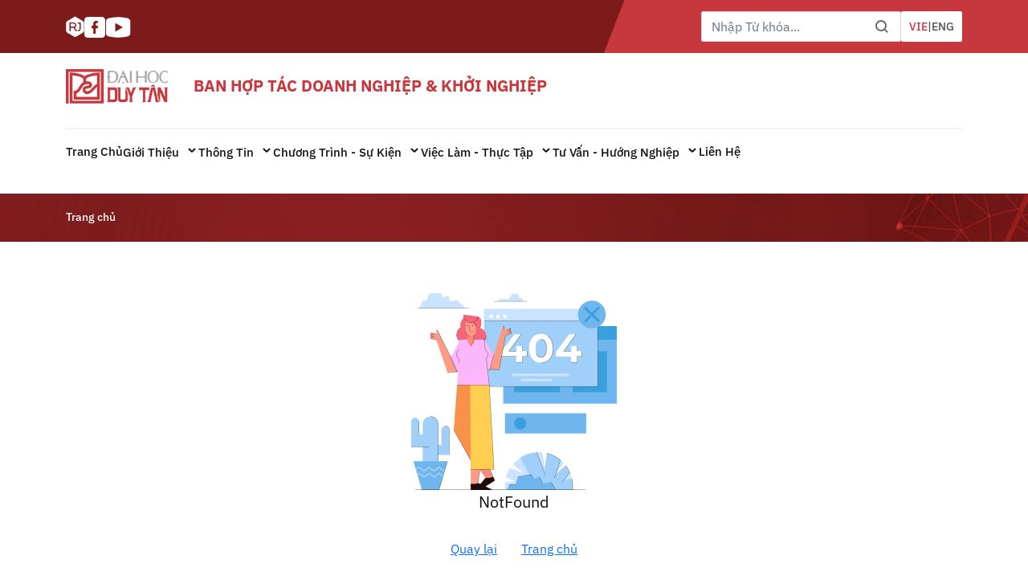

--- FILE ---
content_type: text/html; charset=utf-8
request_url: https://mycareer.duytan.edu.vn/error
body_size: 5569
content:
<!DOCTYPE html>
<html>

<head>
    <link href="https://files01.duytan.edu.vn/svruploads/ban-htdn-khoinghiep-duytan/638953443479059213-dtu.ico" rel="shortcut icon" />
    <meta charset="UTF-8">
    <meta content="IE=edge" http-equiv="X-UA-Compatible" />
    <meta name="viewport" content="width=device-width, initial-scale=1, shrink-to-fit=no">
    <title> - Đại học Duy Tân</title>
    <meta content=" - Đại học Duy Tân" name="description" />
    <meta name="robots" content="index, follow" />

    <link rel="canonical" href="https://mycareer.duytan.edu.vn/error">

    <!--Facebook-->
    <meta property="og:site_name" content="" />
    <meta property="og:url" content="https://mycareer.duytan.edu.vn/error" />
    <meta property="og:title" content="" />
    <meta property="og:description" content="" />
    <meta property="og:image" />
    <!--Twitter-->
    <meta content="summary" name="twitter:card" />
    <meta name="twitter:title" content="" />
    <meta name="twitter:description" content="" />
    <meta name="twitter:image" />
    <!--Google +-->
    <meta itemprop="name" content="">
    <meta itemprop="description" content="">
    <meta itemprop="image">

    <!-- CSS -->
    <link rel="stylesheet" href="/content/assets/css/reset.css" />
    <link rel="stylesheet" href="/content/assets/css/fonts-style.css" />
    <link rel="stylesheet" href="/content/vendor/bootstrap5.1.3/bootstrap.min.css" />
    <link rel="stylesheet" href="/content/vendor/owl/owl.carousel.css" />
    <link rel="stylesheet" href="/content/vendor/uicons/css/uicons-bold-straight.css" />
    <link rel="stylesheet" href="/content/vendor/uicons/css/uicons-regular-straight.css" />
    <link rel="stylesheet" href="/content/assets/css/main-css.css" />
    <link rel="stylesheet" href="/content/assets/css/responsive.css" />
    <link type="text/css" rel="stylesheet" href="/content/gallery/css/lightgallery.css" />
    <!-- JavaScripts -->
    <script src="/content/vendor/js/jquery_3.7.1.min.js"></script>
    <script src="/content/js/popper.min.js"></script>
    <script src="/content/vendor/bootstrap5.1.3/bootstrap.min.js"></script>
    <script src="/content/vendor/owl/owl.carousel.js"></script>
    <script src="/content/assets/js/main-js.js"></script>
</head>


<body id="ht">
    <div class="container-fluid p-0 topbar-bg">
        <div class="container-md">
            <!-- topbar mxh, lang -->
            <div class="sm-menu-top">
                <div class="sign-wrap">
                    <div class="link-mxh-wrap">
                        <a href="https://realjobs.vn/" target="_blank" title="Cơ hội việc làm">
                            <img src="/content/assets/img/realjoblogo.png" alt="" style="height:27px; " />
                        </a>
                        <a href="https://www.facebook.com/Duy.Tan.University" target="_blank">
                            <img src="/content/assets/img/icon-fb.svg" alt="" style="height:26px;" />
                        </a>
                        <a href="https://www.youtube.com/user/duytanuniversity/videos" target="_blank">
                            <img src="/content/assets/img/icon-youtube.svg" alt="" style="height:26px;" />
                        </a>
                    </div>
                </div>
                <div class="topbar-func-wrap">
                    <div class="input-item with-icon">
                        <div class="input-ic">
                            <form method="get" action="/Search">
                                <input type="text" class="form-control top-search" name="keysearch" id="search" maxlength="100" placeholder="Nh&#x1EAD;p T&#x1EEB; kh&#xF3;a..." />
                                <button type="submit" class="ic-search"><span class=""></span></button>
                            </form>

                        </div>
                    </div>
                        <div class="lang">

                                    <a href="/error" id="focus">VIE</a>
                                    <span>|</span>
                                    <a href="/en/error">ENG</a>


                        </div>

                </div>

            </div>
        </div>
    </div>
    <div class="container-md">
        <div class="top-head-bar">
            <div class="logo-menubar-wrap">
                <!-- logo -->
                <div class="logo-top">
                    <a href="/" class="logo-1" title="Ban H&#x1EE3;p T&#xE1;c Doanh Nghi&#x1EC7;p &amp; Kh&#x1EDF;i Nghi&#x1EC7;p">
                        <img src="https://files01.duytan.edu.vn/svruploads/ban-htdn-khoinghiep-duytan/638996740678837617-logodtufooter.png" alt="" />
                    </a>
                </div>
                <nav class="navbar-ic">
                    <button class="menu-toggle" id="menuToggle">
                        <i class="fi fi-bs-menu-burger"></i>
                    </button>
                </nav>
            </div>
            <div class="web-name">
                <h5>Ban H&#x1EE3;p T&#xE1;c Doanh Nghi&#x1EC7;p &amp; Kh&#x1EDF;i Nghi&#x1EC7;p</h5>
            </div>
        </div>
        <div class="line-br"></div>
    </div>
    


<div class="container-md">
    <!-- menu desktop -->
    <div class="menu menu-desktop">
        <a href="/" title="Trang ch&#x1EE7;">
            Trang ch&#x1EE7;
        </a>
                    <div class="submenu-wrapper">
                        <a href="#">Gi&#x1EDB;i thi&#x1EC7;u <i class="fi fi-bs-angle-small-down"></i></a>

                        <div class="submenu">
                                        <a target="_self" href="/gioi-thieu-chung" title="Gi&#x1EDB;i thi&#x1EC7;u chung"> Gi&#x1EDB;i thi&#x1EC7;u chung</a>
                                        <a target="_self" href="/qua-trinh-hinh-thanh-phat-trien" title="Qu&#xE1; tr&#xEC;nh h&#xEC;nh th&#xE0;nh &amp; ph&#xE1;t tri&#x1EC3;n"> Qu&#xE1; tr&#xEC;nh h&#xEC;nh th&#xE0;nh &amp; ph&#xE1;t tri&#x1EC3;n</a>
                                        <a target="_self" href="/chuc-nang-nhiem-vu" title="Ch&#x1EE9;c n&#x103;ng nhi&#x1EC7;m v&#x1EE5;"> Ch&#x1EE9;c n&#x103;ng nhi&#x1EC7;m v&#x1EE5;</a>
                                        <a target="_self" href="/nhan-su" title="&#x110;&#x1ED9;i ng&#x169; c&#xE1;n b&#x1ED9;"> &#x110;&#x1ED9;i ng&#x169; c&#xE1;n b&#x1ED9;</a>



                        </div>
                    </div>
                    <div class="submenu-wrapper">
                        <a href="#">Th&#xF4;ng tin <i class="fi fi-bs-angle-small-down"></i></a>

                        <div class="submenu">
                                        <a target="_self" href="/tin-tuc" title="Tin t&#x1EE9;c"> Tin t&#x1EE9;c</a>
                                        <a target="_self" href="/thong-bao" title="Th&#xF4;ng b&#xE1;o"> Th&#xF4;ng b&#xE1;o</a>
                                        <a target="_self" href="/dtu-doanh-nghiep" title="DTU &amp; Doanh nghi&#x1EC7;p"> DTU &amp; Doanh nghi&#x1EC7;p</a>
                                        <a target="_self" href="/hop-tac-doanh-nghiep" title="H&#x1EE3;p t&#xE1;c Doanh nghi&#x1EC7;p"> H&#x1EE3;p t&#xE1;c Doanh nghi&#x1EC7;p</a>
                                        <a target="_self" href="/anh-hoat-dong" title="&#x1EA2;nh ho&#x1EA1;t &#x111;&#x1ED9;ng"> &#x1EA2;nh ho&#x1EA1;t &#x111;&#x1ED9;ng</a>



                        </div>
                    </div>
                    <div class="submenu-wrapper">
                        <a href="#">Ch&#x1B0;&#x1A1;ng tr&#xEC;nh - S&#x1EF1; ki&#x1EC7;n <i class="fi fi-bs-angle-small-down"></i></a>

                        <div class="submenu">
                                        <a target="_self" href="/ngay-hoi-tuyen-dung" title="Ng&#xE0;y h&#x1ED9;i Tuy&#x1EC3;n d&#x1EE5;ng"> Ng&#xE0;y h&#x1ED9;i Tuy&#x1EC3;n d&#x1EE5;ng</a>
                                        <a target="_self" href="/cuoc-thi-sinh-vien" title="Cu&#x1ED9;c thi sinh vi&#xEA;n"> Cu&#x1ED9;c thi sinh vi&#xEA;n</a>
                                        <a target="_self" href="/hoi-thao-giao-luu" title="H&#x1ED9;i th&#x1EA3;o - Giao l&#x1B0;u"> H&#x1ED9;i th&#x1EA3;o - Giao l&#x1B0;u</a>



                        </div>
                    </div>
                    <div class="submenu-wrapper">
                        <a href="#">Vi&#x1EC7;c l&#xE0;m - Th&#x1EF1;c t&#x1EAD;p <i class="fi fi-bs-angle-small-down"></i></a>

                        <div class="submenu">
                                        <a target="_self" href="/viec-lam" title="Vi&#x1EC7;c l&#xE0;m"> Vi&#x1EC7;c l&#xE0;m</a>
                                        <a target="_self" href="/ban-thoi-gian" title="B&#xE1;n th&#x1EDD;i gian"> B&#xE1;n th&#x1EDD;i gian</a>
                                        <a target="_self" href="/thuc-tap" title="Th&#x1EF1;c t&#x1EAD;p"> Th&#x1EF1;c t&#x1EAD;p</a>



                        </div>
                    </div>
                    <div class="submenu-wrapper">
                        <a href="#">T&#x1B0; v&#x1EA5;n - H&#x1B0;&#x1EDB;ng nghi&#x1EC7;p <i class="fi fi-bs-angle-small-down"></i></a>

                        <div class="submenu">
                                        <a target="_self" href="/cam-nang" title="C&#x1EA9;m nang"> C&#x1EA9;m nang</a>
                                        <a target="_self" href="/duy-tan-khoi-nghiep" title="Duy T&#xE2;n Kh&#x1EDF;i nghi&#x1EC7;p"> Duy T&#xE2;n Kh&#x1EDF;i nghi&#x1EC7;p</a>
                                        <a target="_self" href="/phat-trien-nghe-nghiep" title="Ph&#xE1;t tri&#x1EC3;n ngh&#x1EC1; nghi&#x1EC7;p"> Ph&#xE1;t tri&#x1EC3;n ngh&#x1EC1; nghi&#x1EC7;p</a>
                                        <a target="_self" href="/huan-luyen-ky-nang" title="Hu&#x1EA5;n luy&#x1EC7;n k&#x1EF9; n&#x103;ng"> Hu&#x1EA5;n luy&#x1EC7;n k&#x1EF9; n&#x103;ng</a>



                        </div>
                    </div>
                    <a target="_self" href="/lien-he-5lf" title="Li&#xEA;n h&#x1EC7;"> Li&#xEA;n h&#x1EC7;</a>

    </div>
</div>
<!-- menu cho mobile -->
<div class="menu-wrap-mobile" id="navbarMenu">
    <div class="mobile-close-wrap">
        <button class="mobile-close" id="menuToggleClose"><i class="fi fi-rs-cross-small"></i></button>
    </div>
    <div class="menu">
        <a href="/" title="Trang ch&#x1EE7;">
            Trang ch&#x1EE7;
        </a>
                    <div class="submenu-wrapper">
                        <a href="#">Gi&#x1EDB;i thi&#x1EC7;u <i class="fi fi-bs-angle-small-down"></i></a>

                        <div class="submenu">
                                        <a target="_self" href="/gioi-thieu-chung" title="Gi&#x1EDB;i thi&#x1EC7;u chung"> Gi&#x1EDB;i thi&#x1EC7;u chung</a>
                                        <a target="_self" href="/qua-trinh-hinh-thanh-phat-trien" title="Qu&#xE1; tr&#xEC;nh h&#xEC;nh th&#xE0;nh &amp; ph&#xE1;t tri&#x1EC3;n"> Qu&#xE1; tr&#xEC;nh h&#xEC;nh th&#xE0;nh &amp; ph&#xE1;t tri&#x1EC3;n</a>
                                        <a target="_self" href="/chuc-nang-nhiem-vu" title="Ch&#x1EE9;c n&#x103;ng nhi&#x1EC7;m v&#x1EE5;"> Ch&#x1EE9;c n&#x103;ng nhi&#x1EC7;m v&#x1EE5;</a>
                                        <a target="_self" href="/nhan-su" title="&#x110;&#x1ED9;i ng&#x169; c&#xE1;n b&#x1ED9;"> &#x110;&#x1ED9;i ng&#x169; c&#xE1;n b&#x1ED9;</a>



                        </div>
                    </div>
                    <div class="submenu-wrapper">
                        <a href="#">Th&#xF4;ng tin <i class="fi fi-bs-angle-small-down"></i></a>

                        <div class="submenu">
                                        <a target="_self" href="/tin-tuc" title="Tin t&#x1EE9;c"> Tin t&#x1EE9;c</a>
                                        <a target="_self" href="/thong-bao" title="Th&#xF4;ng b&#xE1;o"> Th&#xF4;ng b&#xE1;o</a>
                                        <a target="_self" href="/dtu-doanh-nghiep" title="DTU &amp; Doanh nghi&#x1EC7;p"> DTU &amp; Doanh nghi&#x1EC7;p</a>
                                        <a target="_self" href="/hop-tac-doanh-nghiep" title="H&#x1EE3;p t&#xE1;c Doanh nghi&#x1EC7;p"> H&#x1EE3;p t&#xE1;c Doanh nghi&#x1EC7;p</a>
                                        <a target="_self" href="/anh-hoat-dong" title="&#x1EA2;nh ho&#x1EA1;t &#x111;&#x1ED9;ng"> &#x1EA2;nh ho&#x1EA1;t &#x111;&#x1ED9;ng</a>



                        </div>
                    </div>
                    <div class="submenu-wrapper">
                        <a href="#">Ch&#x1B0;&#x1A1;ng tr&#xEC;nh - S&#x1EF1; ki&#x1EC7;n <i class="fi fi-bs-angle-small-down"></i></a>

                        <div class="submenu">
                                        <a target="_self" href="/ngay-hoi-tuyen-dung" title="Ng&#xE0;y h&#x1ED9;i Tuy&#x1EC3;n d&#x1EE5;ng"> Ng&#xE0;y h&#x1ED9;i Tuy&#x1EC3;n d&#x1EE5;ng</a>
                                        <a target="_self" href="/cuoc-thi-sinh-vien" title="Cu&#x1ED9;c thi sinh vi&#xEA;n"> Cu&#x1ED9;c thi sinh vi&#xEA;n</a>
                                        <a target="_self" href="/hoi-thao-giao-luu" title="H&#x1ED9;i th&#x1EA3;o - Giao l&#x1B0;u"> H&#x1ED9;i th&#x1EA3;o - Giao l&#x1B0;u</a>



                        </div>
                    </div>
                    <div class="submenu-wrapper">
                        <a href="#">Vi&#x1EC7;c l&#xE0;m - Th&#x1EF1;c t&#x1EAD;p <i class="fi fi-bs-angle-small-down"></i></a>

                        <div class="submenu">
                                        <a target="_self" href="/viec-lam" title="Vi&#x1EC7;c l&#xE0;m"> Vi&#x1EC7;c l&#xE0;m</a>
                                        <a target="_self" href="/ban-thoi-gian" title="B&#xE1;n th&#x1EDD;i gian"> B&#xE1;n th&#x1EDD;i gian</a>
                                        <a target="_self" href="/thuc-tap" title="Th&#x1EF1;c t&#x1EAD;p"> Th&#x1EF1;c t&#x1EAD;p</a>



                        </div>
                    </div>
                    <div class="submenu-wrapper">
                        <a href="#">T&#x1B0; v&#x1EA5;n - H&#x1B0;&#x1EDB;ng nghi&#x1EC7;p <i class="fi fi-bs-angle-small-down"></i></a>

                        <div class="submenu">
                                        <a target="_self" href="/cam-nang" title="C&#x1EA9;m nang"> C&#x1EA9;m nang</a>
                                        <a target="_self" href="/duy-tan-khoi-nghiep" title="Duy T&#xE2;n Kh&#x1EDF;i nghi&#x1EC7;p"> Duy T&#xE2;n Kh&#x1EDF;i nghi&#x1EC7;p</a>
                                        <a target="_self" href="/phat-trien-nghe-nghiep" title="Ph&#xE1;t tri&#x1EC3;n ngh&#x1EC1; nghi&#x1EC7;p"> Ph&#xE1;t tri&#x1EC3;n ngh&#x1EC1; nghi&#x1EC7;p</a>
                                        <a target="_self" href="/huan-luyen-ky-nang" title="Hu&#x1EA5;n luy&#x1EC7;n k&#x1EF9; n&#x103;ng"> Hu&#x1EA5;n luy&#x1EC7;n k&#x1EF9; n&#x103;ng</a>



                        </div>
                    </div>
                    <a target="_self" href="/lien-he-5lf" title="Li&#xEA;n h&#x1EC7;"> Li&#xEA;n h&#x1EC7;</a>

    </div>
    <div class="sign-wrap-mobile">
            <div class="lang">
                        <a href="/error" id="focus">VIE</a>
                        <span>|</span>
                        <a href="/en/error">ENG</a>

            </div>

        <div class="link-mxh-wrap">
            <a href="https://realjobs.vn/" target="_blank" title="Cơ hội việc làm">
                <img src="/content/assets/img/realjoblogo.png" alt="" style="height:17px; " />
            </a>
            <a href="https://www.facebook.com/Duy.Tan.University" target="_blank">
                <img src="/content/assets/img/icon-fb.svg" alt="" />
            </a>
            <a href="https://www.youtube.com/user/duytanuniversity/videos" target="_blank">
                <img src="/content/assets/img/icon-youtube.svg" alt="" />
            </a>
        </div>
    </div>
</div>
    <!-- overlay khi menu mở -->
    <div class="overlay" id="menuOverlay"></div>
    
<!-- banner-->

<section class="page-bg">
    <div class="container-md">
        <div class="breadcrumb-wrap">
            <nav aria-label="breadcrumb">
    <ol class="breadcrumb">
        <li class="breadcrumb-item"><a href="/">
				Trang ch&#x1EE7;
        </a></li>
            

    </ol>
</nav>

           
        </div>
    </div>
</section>
<!-- end banner-->
<div class="container">

    <div class="row justify-content-center">
        <div class="col-md-12 text-center">
            <div class="mt-4">
                <img src="/content/images/notfoundicon.png" style="max-width:256px" />
            </div>

            <div class="mb-4 lead">NotFound</div>
            <p><a href="javascript: void(0)" onclick="window.history.back()" class="btn btn-link">Quay l&#x1EA1;i</a> <a href="/" class="btn btn-link">Trang ch&#x1EE7;</a></p>
        </div>
    </div>
</div>
    <section class="section-content footer">
        <div class="container-md">
            <div class="logo-footer">
                <a href="/">
                    <img src="https://files01.duytan.edu.vn/svruploads/ban-htdn-khoinghiep-duytan/638973281955053566-logodtufooter.png" alt="" />
                </a>
            </div>

            <h4 class="text-name-footer">Ban H&#x1EE3;p T&#xE1;c Doanh Nghi&#x1EC7;p &amp; Kh&#x1EDF;i Nghi&#x1EC7;p - &#x110;&#x1EA1;i h&#x1ECD;c Duy T&#xE2;n</h4>
            <div class="footer-info-wrap">
                    <div class="footer-info-wrap-item">
                        <p>&#x110;&#x1ECB;a ch&#x1EC9;: <span class="text">Ph&#xF2;ng 1046, s&#x1ED1; 3 Quang Trung, &#x110;&#xE0; N&#x1EB5;ng.</span></p>
                    </div>
                    <div class="footer-info-wrap-item">
                        <p>S&#x1ED1; &#x110;i&#x1EC7;n tho&#x1EA1;i: <span class="text">02363 747678</span></p>
                    </div>
                    <div class="footer-info-wrap-item">
                        <p>Email: <span class="text"> phonghtdn@duytan.edu.vn </span></p>
                    </div>

            </div>
        </div>
        <div class="container-fluid bottom-f">
            <div class="container-md">
                <div class="bottom-footer">
                    <div class="link-mxh-wrap">
                        <a href="https://realjobs.vn/" target="_blank" title="Cơ hội việc làm">
                            <img src="/content/assets/img/realjoblogo.png" alt="" style="height:27px; " />
                        </a>
                        <a href="https://www.facebook.com/Duy.Tan.University" target="_blank">
                            <img src="/content/assets/img/icon-fb.svg" alt="" />
                        </a>
                        <a href="https://www.youtube.com/user/duytanuniversity/videos" target="_blank">
                            <img src="/content/assets/img/icon-youtube.svg" alt="" style="height:26px;" />
                        </a>
                    </div>
                    <p class="s-text">Copyright 2026 © Ban H&#x1EE3;p T&#xE1;c Doanh Nghi&#x1EC7;p &amp; Kh&#x1EDF;i Nghi&#x1EC7;p - &#x110;&#x1EA1;i h&#x1ECD;c Duy T&#xE2;n.</p>
                </div>
            </div>
        </div>
    </section>

    <a class="scrollToTopBtn" href="#"><i class="fi fi-rs-arrow-up"></i></a>
    <script src="/content/gallery/js/picturefill.min.js"></script>
    <script src="/content/gallery/js/lightgallery.js"></script>
    <script src="/content/gallery/js/lg-pager.js"></script>
    <script src="/content/gallery/js/lg-autoplay.js"></script>
    <script src="/content/gallery/js/lg-fullscreen.js"></script>
    <script src="/content/gallery/js/lg-zoom.js"></script>
    <script src="/content/gallery/js/lg-hash.js"></script>
    <script src="/content/gallery/js/lg-share.js"></script>
    <script src="/content/gallery/js/lg-thumbnail.min.js"></script>
    <script>
        $(document).ready(function () {
              $("form").submit(function () {
                $('button[type=submit], input[type=submit]').prop('disabled', true);
                return true;
            });
            $(".dn-carousel").owlCarousel({
                loop: false,
                margin: 40,
                nav: false,
                dots: false,
                responsive: {
                    0: {
                        items: 2,
                    },
                    600: {
                        items: 3,
                    },
                    1200: {
                        items: 5,
                    },
                },
            });
        });

        $(document).ready(function () {
            $(".banner-carousel").owlCarousel({
                loop: false,
                margin: 38,
                nav: false,
                dots: false,
                autoHeight: true,
                responsive: {
                    0: {
                        items: 1,
                    },
                    600: {
                        items: 1,
                    },
                    1200: {
                        items: 1,
                    },
                },
            });
        });
    </script>
    <script>
        $(function () {
             let current = 0;
            const $steps = $(".step");

            function showStep(n) {
                $steps.removeClass("active").eq(n).addClass("active");
            }
             var vnPhoneRegex = /^(?:\+84|0)(3|5|7|8|9)\d{8}$/;
          function isValidVNPhone(value) {
              if (!value) return false;
              var v = value.trim();
              // loại bỏ khoảng trắng và dấu gạch nếu người dùng nhập
              v = v.replace(/[\s\-\.]/g, '');
            return vnPhoneRegex.test(v);
        }
          const emailRegex = /^[^@\s]+@[^@\s]+\.[^@\s]+$/;

        function isValidEmail(email) {
            return emailRegex.test(email.trim());
        }


                // Hàm hiển thị lỗi
        function showError(elementId, message) {
            var element = $('#' + elementId);
            element.addClass('input-error');
            // Kiểm tra xem đã có thông báo lỗi chưa, nếu chưa thì thêm vào
            if (element.next('.error-message').length === 0) {
                element.after('<span class="error-message text-danger">' + message + '</span>');
            }
        }

        // Hàm xóa lỗi (khi người dùng nhập lại đúng)
        function clearError(elementId) {
            var element = $('#' + elementId);
            element.removeClass('input-error');
            element.next('.error-message').html('');
        }

        // Sự kiện khi bấm nút Tiếp tục
        $('#btnNext1st').click(function(e) {
            e.preventDefault(); // Ngăn chặn form submit mặc định để kiểm tra trước
            console.log("Next button clicked");
            var isValid = true; // Cờ kiểm tra, mặc định là đúng

            var name = $('#name').val();
            if (name +"" === "") {
                $('#name').addClass('input-error');
                $("#errFULL_NAME").html('Chưa nhập Họ và tên.');
                isValid = false;
            } else {
                clearError('name');
            }

            // --- 2. Validate Mã nhân viên ---
            var empId = $('#INSTRUCTOR_ID_NUMBER').val();
            if (empId +"" === "") {
                $('#INSTRUCTOR_ID_NUMBER').addClass('input-error');
                  $("#errINSTRUCTOR_ID_NUMBER").html('Phải nhập mã nhân viên');
                isValid = false;
            } else {
                clearError('INSTRUCTOR_ID_NUMBER');
            }

            // --- 3. Validate Số điện thoại ---
            var phone = $('#TELEPHONE').val();
            if (phone +"" === "") {
                 $('#TELEPHONE').addClass('input-error');
                $("#errTELEPHONE").html('Chưa nhập số điện thoại.');
                isValid = false;
            } else if (!isValidVNPhone(phone)) {
                  $('#TELEPHONE').addClass('input-error');
                 $("#errTELEPHONE").html('Số điện thoại không hợp lệ');
                isValid = false;
            } else {
                clearError('TELEPHONE');
            }

            // --- 4. Validate Email ---
            var email = $('#EMAIL').val();
            if (email +"" === "") {
                  $('#EMAIL').addClass('input-error');
                 $("#errEMAIL").html('Bạn phải nhập Email');
                isValid = false;
            } else if (!isValidEmail(email)) {
                  $('#EMAIL').addClass('input-error');
                 $("#errEMAIL").html('Email không hợp lệ');
                isValid = false;
            } else {
                clearError('EMAIL');
            }

            if (isValid) {
                // Nếu tất cả hợp lệ, chuyển sang bước tiếp theo
                $('.form-item.step').removeClass('active');
                $('.form-item.step').eq(1).addClass('active'); // Chuyển đến bước 2
                current++;
            } else {
                $('html, body').animate({
                    scrollTop: $(".input-error").first().offset().top - 100
                }, 500);
            }
        });
           
        $(".next").click(function () {
             if (current < $steps.length - 1) {
                 current++;
                 showStep(current);
             }
        });

            $(".prev").click(function () {
                if (current > 0) {
                    current--;
                    showStep(current);
                }
            });
        });
                window.setTimeout(function() {
            $(".alert").fadeTo(500, 0).slideUp(500, function(){
                $(this).remove();
            });
        }, 4000);
    </script>
    <script>
        $(document).ready(function () {
           
        });
    </script>
</body>
</html>

--- FILE ---
content_type: text/css
request_url: https://mycareer.duytan.edu.vn/content/assets/css/fonts-style.css
body_size: 469
content:
/* ibm */
@font-face {
  font-family: "IBM-Regular";
  src: url(../webfonts/ibm-fonts/IBMPlexSans-Regular.ttf) format("truetype");
}
@font-face {
  font-family: "IBM-Medium";
  src: url(../webfonts/ibm-fonts/IBMPlexSans-Medium.ttf) format("truetype");
}
@font-face {
  font-family: "IBM-SemiBold";
  src: url(../webfonts/ibm-fonts/IBMPlexSans-SemiBold.ttf) format("truetype");
}
@font-face {
  font-family: "IBM-Bold";
  src: url(../webfonts/ibm-fonts/IBMPlexSans-Bold.ttf) format("truetype");
}
@font-face {
  font-family: "Lora-Bold";
  src: url(../webfonts/ibm-fonts/Lora-Bold.ttf) format("truetype");
}


--- FILE ---
content_type: text/css
request_url: https://mycareer.duytan.edu.vn/content/vendor/uicons/css/uicons-bold-straight.css
body_size: 255450
content:
/*!
*   _____       _             __                 _____                               ______ _       _   _
*  |_   _|     | |           / _|               |_   _|                             |  ____| |     | | (_)
*    | |  _ __ | |_ ___ _ __| |_ __ _  ___ ___    | |  ___ ___  _ __  ___   ______  | |__  | | __ _| |_ _  ___ ___  _ __
*    | | | '_ \| __/ _ \ '__|  _/ _` |/ __/ _ \   | | / __/ _ \| '_ \/ __| |______| |  __| | |/ _` | __| |/ __/ _ \| '_ \
*   _| |_| | | | ||  __/ |  | || (_| | (_|  __/  _| || (_| (_) | | | \__ \          | |    | | (_| | |_| | (_| (_) | | | |
*  |_____|_| |_|\__\___|_|  |_| \__,_|\___\___| |_____\___\___/|_| |_|___/          |_|    |_|\__,_|\__|_|\___\___/|_| |_|
*
*                         UIcons 2.6.0 - https://www.flaticon.com/uicons/interface-icons
*/
@font-face {
    font-family: "uicons-bold-straight";
    src: url("../webfonts/uicons-bold-straight.woff2") format("woff2"),
    url("../webfonts/uicons-bold-straight.woff") format("woff"),
    url("../webfonts/uicons-bold-straight.eot#iefix") format("embedded-opentype");
    font-display: swap;
}

    i[class^="fi-bs-"]:before, i[class*=" fi-bs-"]:before, span[class^="fi-bs-"]:before, span[class*="fi-bs-"]:before {
font-family: uicons-bold-straight !important;
font-style: normal;
font-weight: normal !important;
font-variant: normal;
text-transform: none;
line-height: 1;
-webkit-font-smoothing: antialiased;
-moz-osx-font-smoothing: grayscale;
}

        .fi-bs-0:before {
    content: "\e001";
    }
        .fi-bs-00s-music-disc:before {
    content: "\e002";
    }
        .fi-bs-1:before {
    content: "\e003";
    }
        .fi-bs-2:before {
    content: "\e007";
    }
        .fi-bs-3:before {
    content: "\e009";
    }
        .fi-bs-360-degrees:before {
    content: "\e00b";
    }
        .fi-bs-4:before {
    content: "\e00d";
    }
        .fi-bs-404:before {
    content: "\e00f";
    }
        .fi-bs-5:before {
    content: "\e010";
    }
        .fi-bs-6:before {
    content: "\e013";
    }
        .fi-bs-60s-music-disc:before {
    content: "\e014";
    }
        .fi-bs-7:before {
    content: "\e015";
    }
        .fi-bs-70s-music-disc:before {
    content: "\e016";
    }
        .fi-bs-8:before {
    content: "\e017";
    }
        .fi-bs-80s-music-disc:before {
    content: "\e018";
    }
        .fi-bs-9:before {
    content: "\e019";
    }
        .fi-bs-90s-music-disc:before {
    content: "\e01a";
    }
        .fi-bs-a:before {
    content: "\e01b";
    }
        .fi-bs-abacus:before {
    content: "\e01c";
    }
        .fi-bs-accident:before {
    content: "\e01f";
    }
        .fi-bs-acorn:before {
    content: "\e021";
    }
        .fi-bs-ad:before {
    content: "\e023";
    }
        .fi-bs-ad-forbidden:before {
    content: "\e024";
    }
        .fi-bs-ad-paid:before {
    content: "\e025";
    }
        .fi-bs-add:before {
    content: "\e026";
    }
        .fi-bs-add-document:before {
    content: "\e028";
    }
        .fi-bs-add-folder:before {
    content: "\e029";
    }
        .fi-bs-add-image:before {
    content: "\e02a";
    }
        .fi-bs-address-book:before {
    content: "\e02b";
    }
        .fi-bs-address-card:before {
    content: "\e02c";
    }
        .fi-bs-admin:before {
    content: "\e02d";
    }
        .fi-bs-admin-alt:before {
    content: "\e02e";
    }
        .fi-bs-age:before {
    content: "\e038";
    }
        .fi-bs-age-alt:before {
    content: "\e039";
    }
        .fi-bs-age-restriction-eighteen:before {
    content: "\e03a";
    }
        .fi-bs-age-restriction-seven:before {
    content: "\e03b";
    }
        .fi-bs-age-restriction-six:before {
    content: "\e03c";
    }
        .fi-bs-age-restriction-sixteen:before {
    content: "\e03d";
    }
        .fi-bs-age-restriction-thirteen:before {
    content: "\e03f";
    }
        .fi-bs-age-restriction-three:before {
    content: "\e040";
    }
        .fi-bs-age-restriction-twelve:before {
    content: "\e041";
    }
        .fi-bs-age-restriction-twenty-one:before {
    content: "\e042";
    }
        .fi-bs-age-restriction-zero:before {
    content: "\e043";
    }
        .fi-bs-air-conditioner:before {
    content: "\e046";
    }
        .fi-bs-air-freshener:before {
    content: "\e047";
    }
        .fi-bs-air-pollution:before {
    content: "\e048";
    }
        .fi-bs-airplane-journey:before {
    content: "\e04a";
    }
        .fi-bs-airplane-window-open:before {
    content: "\e04b";
    }
        .fi-bs-airplay:before {
    content: "\e04c";
    }
        .fi-bs-alarm-clock:before {
    content: "\e04d";
    }
        .fi-bs-alarm-exclamation:before {
    content: "\e04e";
    }
        .fi-bs-alarm-plus:before {
    content: "\e04f";
    }
        .fi-bs-alarm-snooze:before {
    content: "\e050";
    }
        .fi-bs-album:before {
    content: "\e051";
    }
        .fi-bs-album-circle-plus:before {
    content: "\e052";
    }
        .fi-bs-album-circle-user:before {
    content: "\e053";
    }
        .fi-bs-album-collection:before {
    content: "\e054";
    }
        .fi-bs-algorithm:before {
    content: "\e056";
    }
        .fi-bs-alicorn:before {
    content: "\e057";
    }
        .fi-bs-alien:before {
    content: "\e058";
    }
        .fi-bs-align-center:before {
    content: "\e05a";
    }
        .fi-bs-align-justify:before {
    content: "\e05b";
    }
        .fi-bs-align-left:before {
    content: "\e05c";
    }
        .fi-bs-align-slash:before {
    content: "\e05d";
    }
        .fi-bs-ambulance:before {
    content: "\e05f";
    }
        .fi-bs-amp-guitar:before {
    content: "\e063";
    }
        .fi-bs-analyse:before {
    content: "\e066";
    }
        .fi-bs-analyse-alt:before {
    content: "\e067";
    }
        .fi-bs-anatomical-heart:before {
    content: "\e069";
    }
        .fi-bs-anchor:before {
    content: "\e06a";
    }
        .fi-bs-angel:before {
    content: "\e06c";
    }
        .fi-bs-angle:before {
    content: "\e06d";
    }
        .fi-bs-angle-90:before {
    content: "\e06e";
    }
        .fi-bs-angle-circle-down:before {
    content: "\e06f";
    }
        .fi-bs-angle-circle-left:before {
    content: "\e070";
    }
        .fi-bs-angle-circle-right:before {
    content: "\e071";
    }
        .fi-bs-angle-circle-up:before {
    content: "\e072";
    }
        .fi-bs-angle-double-left:before {
    content: "\e073";
    }
        .fi-bs-angle-double-right:before {
    content: "\e074";
    }
        .fi-bs-angle-double-small-down:before {
    content: "\e075";
    }
        .fi-bs-angle-double-small-left:before {
    content: "\e076";
    }
        .fi-bs-angle-double-small-right:before {
    content: "\e077";
    }
        .fi-bs-angle-double-small-up:before {
    content: "\e078";
    }
        .fi-bs-angle-down:before {
    content: "\e079";
    }
        .fi-bs-angle-left:before {
    content: "\e07a";
    }
        .fi-bs-angle-right:before {
    content: "\e07b";
    }
        .fi-bs-angle-small-down:before {
    content: "\e07c";
    }
        .fi-bs-angle-small-left:before {
    content: "\e07d";
    }
        .fi-bs-angle-small-right:before {
    content: "\e07e";
    }
        .fi-bs-angle-small-up:before {
    content: "\e07f";
    }
        .fi-bs-angle-square-down:before {
    content: "\e080";
    }
        .fi-bs-angle-square-left:before {
    content: "\e081";
    }
        .fi-bs-angle-square-right:before {
    content: "\e082";
    }
        .fi-bs-angle-square-up:before {
    content: "\e083";
    }
        .fi-bs-angle-up:before {
    content: "\e084";
    }
        .fi-bs-angles-up-down:before {
    content: "\e085";
    }
        .fi-bs-angry:before {
    content: "\e086";
    }
        .fi-bs-animated-icon:before {
    content: "\e088";
    }
        .fi-bs-ankh:before {
    content: "\e089";
    }
        .fi-bs-answer:before {
    content: "\e08a";
    }
        .fi-bs-answer-alt:before {
    content: "\e08b";
    }
        .fi-bs-apartment:before {
    content: "\e08c";
    }
        .fi-bs-aperture:before {
    content: "\e08d";
    }
        .fi-bs-api:before {
    content: "\e08e";
    }
        .fi-bs-app-notification:before {
    content: "\e090";
    }
        .fi-bs-apple-books:before {
    content: "\e093";
    }
        .fi-bs-apple-core:before {
    content: "\e094";
    }
        .fi-bs-apple-crate:before {
    content: "\e095";
    }
        .fi-bs-apple-whole:before {
    content: "\e097";
    }
        .fi-bs-apps:before {
    content: "\e098";
    }
        .fi-bs-apps-add:before {
    content: "\e099";
    }
        .fi-bs-apps-delete:before {
    content: "\e09a";
    }
        .fi-bs-apps-sort:before {
    content: "\e09b";
    }
        .fi-bs-archive:before {
    content: "\e09c";
    }
        .fi-bs-archway:before {
    content: "\e09d";
    }
        .fi-bs-arrow-alt-circle-down:before {
    content: "\e09f";
    }
        .fi-bs-arrow-alt-circle-left:before {
    content: "\e0a0";
    }
        .fi-bs-arrow-alt-circle-right:before {
    content: "\e0a1";
    }
        .fi-bs-arrow-alt-circle-up:before {
    content: "\e0a2";
    }
        .fi-bs-arrow-alt-down:before {
    content: "\e0a3";
    }
        .fi-bs-arrow-alt-from-bottom:before {
    content: "\e0a4";
    }
        .fi-bs-arrow-alt-from-left:before {
    content: "\e0a5";
    }
        .fi-bs-arrow-alt-from-right:before {
    content: "\e0a6";
    }
        .fi-bs-arrow-alt-from-top:before {
    content: "\e0a7";
    }
        .fi-bs-arrow-alt-left:before {
    content: "\e0a8";
    }
        .fi-bs-arrow-alt-right:before {
    content: "\e0a9";
    }
        .fi-bs-arrow-alt-square-down:before {
    content: "\e0aa";
    }
        .fi-bs-arrow-alt-square-left:before {
    content: "\e0ab";
    }
        .fi-bs-arrow-alt-square-right:before {
    content: "\e0ac";
    }
        .fi-bs-arrow-alt-square-up:before {
    content: "\e0ad";
    }
        .fi-bs-arrow-alt-to-bottom:before {
    content: "\e0ae";
    }
        .fi-bs-arrow-alt-to-left:before {
    content: "\e0af";
    }
        .fi-bs-arrow-alt-to-right:before {
    content: "\e0b0";
    }
        .fi-bs-arrow-alt-to-top:before {
    content: "\e0b1";
    }
        .fi-bs-arrow-alt-up:before {
    content: "\e0b2";
    }
        .fi-bs-arrow-circle-down:before {
    content: "\e0b3";
    }
        .fi-bs-arrow-circle-left:before {
    content: "\e0b4";
    }
        .fi-bs-arrow-circle-right:before {
    content: "\e0b5";
    }
        .fi-bs-arrow-circle-up:before {
    content: "\e0b6";
    }
        .fi-bs-arrow-comparison:before {
    content: "\e0b7";
    }
        .fi-bs-arrow-down:before {
    content: "\e0b8";
    }
        .fi-bs-arrow-down-from-arc:before {
    content: "\e0ba";
    }
        .fi-bs-arrow-down-from-dotted-line:before {
    content: "\e0bb";
    }
        .fi-bs-arrow-down-left:before {
    content: "\e0bc";
    }
        .fi-bs-arrow-down-small-big:before {
    content: "\e0bd";
    }
        .fi-bs-arrow-down-strenght:before {
    content: "\e0be";
    }
        .fi-bs-arrow-down-to-dotted-line:before {
    content: "\e0bf";
    }
        .fi-bs-arrow-down-to-square:before {
    content: "\e0c0";
    }
        .fi-bs-arrow-down-triangle-square:before {
    content: "\e0c1";
    }
        .fi-bs-arrow-from-bottom:before {
    content: "\e0c2";
    }
        .fi-bs-arrow-from-left:before {
    content: "\e0c3";
    }
        .fi-bs-arrow-from-right:before {
    content: "\e0c4";
    }
        .fi-bs-arrow-from-top:before {
    content: "\e0c5";
    }
        .fi-bs-arrow-left:before {
    content: "\e0c6";
    }
        .fi-bs-arrow-left-from-arc:before {
    content: "\e0c7";
    }
        .fi-bs-arrow-left-from-line:before {
    content: "\e0c8";
    }
        .fi-bs-arrow-left-to-arc:before {
    content: "\e0c9";
    }
        .fi-bs-arrow-progress:before {
    content: "\e0ca";
    }
        .fi-bs-arrow-progress-alt:before {
    content: "\e0cb";
    }
        .fi-bs-arrow-right:before {
    content: "\e0cc";
    }
        .fi-bs-arrow-right-to-bracket:before {
    content: "\e0cd";
    }
        .fi-bs-arrow-right-to-city:before {
    content: "\e0ce";
    }
        .fi-bs-arrow-small-down:before {
    content: "\e0cf";
    }
        .fi-bs-arrow-small-left:before {
    content: "\e0d0";
    }
        .fi-bs-arrow-small-right:before {
    content: "\e0d1";
    }
        .fi-bs-arrow-small-up:before {
    content: "\e0d2";
    }
        .fi-bs-arrow-square-down:before {
    content: "\e0d3";
    }
        .fi-bs-arrow-square-left:before {
    content: "\e0d4";
    }
        .fi-bs-arrow-square-right:before {
    content: "\e0d5";
    }
        .fi-bs-arrow-square-up:before {
    content: "\e0d6";
    }
        .fi-bs-arrow-to-bottom:before {
    content: "\e0d7";
    }
        .fi-bs-arrow-to-left:before {
    content: "\e0d8";
    }
        .fi-bs-arrow-to-right:before {
    content: "\e0d9";
    }
        .fi-bs-arrow-to-top:before {
    content: "\e0da";
    }
        .fi-bs-arrow-trend-down:before {
    content: "\e0db";
    }
        .fi-bs-arrow-trend-up:before {
    content: "\e0dc";
    }
        .fi-bs-arrow-turn-down-left:before {
    content: "\e0dd";
    }
        .fi-bs-arrow-turn-down-right:before {
    content: "\e0de";
    }
        .fi-bs-arrow-turn-left-up:before {
    content: "\e0e0";
    }
        .fi-bs-arrow-up:before {
    content: "\e0e2";
    }
        .fi-bs-arrow-up-from-dotted-line:before {
    content: "\e0e3";
    }
        .fi-bs-arrow-up-from-ground-water:before {
    content: "\e0e4";
    }
        .fi-bs-arrow-up-from-square:before {
    content: "\e0e5";
    }
        .fi-bs-arrow-up-left:before {
    content: "\e0e6";
    }
        .fi-bs-arrow-up-left-from-circle:before {
    content: "\e0e7";
    }
        .fi-bs-arrow-up-right:before {
    content: "\e0e8";
    }
        .fi-bs-arrow-up-right-and-arrow-down-left-from-center:before {
    content: "\e0e9";
    }
        .fi-bs-arrow-up-right-from-square:before {
    content: "\e0ea";
    }
        .fi-bs-arrow-up-small-big:before {
    content: "\e0eb";
    }
        .fi-bs-arrow-up-square-triangle:before {
    content: "\e0ec";
    }
        .fi-bs-arrow-up-to-arc:before {
    content: "\e0ed";
    }
        .fi-bs-arrow-up-to-dotted-line:before {
    content: "\e0ee";
    }
        .fi-bs-arrow-upward-growth-crypto:before {
    content: "\e0ef";
    }
        .fi-bs-arrows:before {
    content: "\e0f0";
    }
        .fi-bs-arrows-alt:before {
    content: "\e0f1";
    }
        .fi-bs-arrows-alt-h:before {
    content: "\e0f2";
    }
        .fi-bs-arrows-alt-v:before {
    content: "\e0f3";
    }
        .fi-bs-arrows-cross:before {
    content: "\e0f4";
    }
        .fi-bs-arrows-down-curve:before {
    content: "\e0f5";
    }
        .fi-bs-arrows-down-to-people:before {
    content: "\e0f6";
    }
        .fi-bs-arrows-from-dotted-line:before {
    content: "\e0f7";
    }
        .fi-bs-arrows-from-line:before {
    content: "\e0f8";
    }
        .fi-bs-arrows-h:before {
    content: "\e0f9";
    }
        .fi-bs-arrows-h-copy:before {
    content: "\e0fa";
    }
        .fi-bs-arrows-repeat:before {
    content: "\e0fb";
    }
        .fi-bs-arrows-repeat-1:before {
    content: "\e0fc";
    }
        .fi-bs-arrows-retweet:before {
    content: "\e0fd";
    }
        .fi-bs-arrows-split-right-and-left:before {
    content: "\e0ff";
    }
        .fi-bs-arrows-split-up-and-left:before {
    content: "\e100";
    }
        .fi-bs-arrows-to-circle:before {
    content: "\e101";
    }
        .fi-bs-arrows-to-dotted-line:before {
    content: "\e102";
    }
        .fi-bs-arrows-to-eye:before {
    content: "\e103";
    }
        .fi-bs-arrows-to-line:before {
    content: "\e104";
    }
        .fi-bs-artificial-intelligence:before {
    content: "\e105";
    }
        .fi-bs-assept-document:before {
    content: "\e107";
    }
        .fi-bs-assessment:before {
    content: "\e108";
    }
        .fi-bs-assessment-alt:before {
    content: "\e109";
    }
        .fi-bs-assign:before {
    content: "\e10a";
    }
        .fi-bs-assistive-listening-systems:before {
    content: "\e10b";
    }
        .fi-bs-asterik:before {
    content: "\e10c";
    }
        .fi-bs-at:before {
    content: "\e110";
    }
        .fi-bs-attention-detail:before {
    content: "\e115";
    }
        .fi-bs-attribution-pen:before {
    content: "\e116";
    }
        .fi-bs-attribution-pencil:before {
    content: "\e117";
    }
        .fi-bs-aubergine:before {
    content: "\e118";
    }
        .fi-bs-auction:before {
    content: "\e119";
    }
        .fi-bs-audience-megaphone:before {
    content: "\e11a";
    }
        .fi-bs-audio-description-slash:before {
    content: "\e11b";
    }
        .fi-bs-audit:before {
    content: "\e11c";
    }
        .fi-bs-audit-alt:before {
    content: "\e11d";
    }
        .fi-bs-austral-sign:before {
    content: "\e11f";
    }
        .fi-bs-australia:before {
    content: "\e120";
    }
        .fi-bs-australia-country-code:before {
    content: "\e121";
    }
        .fi-bs-australia-flag:before {
    content: "\e122";
    }
        .fi-bs-auto-pilot:before {
    content: "\e123";
    }
        .fi-bs-auto-reply:before {
    content: "\e124";
    }
        .fi-bs-auto-sync:before {
    content: "\e125";
    }
        .fi-bs-avocado:before {
    content: "\e126";
    }
        .fi-bs-award:before {
    content: "\e127";
    }
        .fi-bs-axe:before {
    content: "\e129";
    }
        .fi-bs-axe-battle:before {
    content: "\e12a";
    }
        .fi-bs-b:before {
    content: "\e12b";
    }
        .fi-bs-baby:before {
    content: "\e12c";
    }
        .fi-bs-baby-carriage:before {
    content: "\e12d";
    }
        .fi-bs-back-up:before {
    content: "\e12e";
    }
        .fi-bs-background:before {
    content: "\e12f";
    }
        .fi-bs-backpack:before {
    content: "\e130";
    }
        .fi-bs-bacon:before {
    content: "\e131";
    }
        .fi-bs-bacteria:before {
    content: "\e132";
    }
        .fi-bs-bacterium:before {
    content: "\e133";
    }
        .fi-bs-badge:before {
    content: "\e134";
    }
        .fi-bs-badge-check:before {
    content: "\e135";
    }
        .fi-bs-badge-dollar:before {
    content: "\e136";
    }
        .fi-bs-badge-leaf:before {
    content: "\e137";
    }
        .fi-bs-badge-percent:before {
    content: "\e138";
    }
        .fi-bs-badge-sheriff:before {
    content: "\e139";
    }
        .fi-bs-badger-honey:before {
    content: "\e13a";
    }
        .fi-bs-badget-check-alt:before {
    content: "\e13b";
    }
        .fi-bs-badminton:before {
    content: "\e13c";
    }
        .fi-bs-bag-map-pin:before {
    content: "\e13d";
    }
        .fi-bs-bag-seedling:before {
    content: "\e13e";
    }
        .fi-bs-bag-shopping-minus:before {
    content: "\e13f";
    }
        .fi-bs-bags-shopping:before {
    content: "\e141";
    }
        .fi-bs-baguette:before {
    content: "\e142";
    }
        .fi-bs-bahai:before {
    content: "\e143";
    }
        .fi-bs-baht-sign:before {
    content: "\e144";
    }
        .fi-bs-balance-scale-left:before {
    content: "\e145";
    }
        .fi-bs-balance-scale-right:before {
    content: "\e146";
    }
        .fi-bs-balcony:before {
    content: "\e147";
    }
        .fi-bs-ball-pile:before {
    content: "\e149";
    }
        .fi-bs-ballet-dance:before {
    content: "\e14b";
    }
        .fi-bs-balloon:before {
    content: "\e14c";
    }
        .fi-bs-balloons:before {
    content: "\e14d";
    }
        .fi-bs-ballot:before {
    content: "\e14e";
    }
        .fi-bs-ballot-check:before {
    content: "\e14f";
    }
        .fi-bs-ban:before {
    content: "\e150";
    }
        .fi-bs-ban-bug:before {
    content: "\e151";
    }
        .fi-bs-banana:before {
    content: "\e152";
    }
        .fi-bs-band-aid:before {
    content: "\e153";
    }
        .fi-bs-bandage-wound:before {
    content: "\e155";
    }
        .fi-bs-bangladeshi-taka-sign:before {
    content: "\e156";
    }
        .fi-bs-banjo:before {
    content: "\e157";
    }
        .fi-bs-bank:before {
    content: "\e158";
    }
        .fi-bs-bank-app:before {
    content: "\e159";
    }
        .fi-bs-banner:before {
    content: "\e15a";
    }
        .fi-bs-banner-2:before {
    content: "\e15b";
    }
        .fi-bs-banner-3:before {
    content: "\e15c";
    }
        .fi-bs-banner-4:before {
    content: "\e15d";
    }
        .fi-bs-banner-5:before {
    content: "\e15e";
    }
        .fi-bs-barber-pole:before {
    content: "\e15f";
    }
        .fi-bs-barber-shop:before {
    content: "\e160";
    }
        .fi-bs-barcode:before {
    content: "\e161";
    }
        .fi-bs-barcode-read:before {
    content: "\e162";
    }
        .fi-bs-barcode-scan:before {
    content: "\e163";
    }
        .fi-bs-barefoot:before {
    content: "\e164";
    }
        .fi-bs-bars-filter:before {
    content: "\e165";
    }
        .fi-bs-bars-progress:before {
    content: "\e166";
    }
        .fi-bs-bars-sort:before {
    content: "\e167";
    }
        .fi-bs-bars-staggered:before {
    content: "\e168";
    }
        .fi-bs-baseball:before {
    content: "\e169";
    }
        .fi-bs-baseball-alt:before {
    content: "\e16a";
    }
        .fi-bs-basket-shopping-minus:before {
    content: "\e16c";
    }
        .fi-bs-basket-shopping-plus:before {
    content: "\e16d";
    }
        .fi-bs-basket-shopping-simple:before {
    content: "\e16e";
    }
        .fi-bs-basketball:before {
    content: "\e16f";
    }
        .fi-bs-basketball-hoop:before {
    content: "\e170";
    }
        .fi-bs-bat:before {
    content: "\e171";
    }
        .fi-bs-bath:before {
    content: "\e172";
    }
        .fi-bs-battery-100:before {
    content: "\e173";
    }
        .fi-bs-battery-bolt:before {
    content: "\e174";
    }
        .fi-bs-battery-empty:before {
    content: "\e175";
    }
        .fi-bs-battery-exclamation:before {
    content: "\e176";
    }
        .fi-bs-battery-full:before {
    content: "\e177";
    }
        .fi-bs-battery-half:before {
    content: "\e178";
    }
        .fi-bs-battery-quarter:before {
    content: "\e179";
    }
        .fi-bs-battery-slash:before {
    content: "\e17a";
    }
        .fi-bs-battery-three-quarters:before {
    content: "\e17b";
    }
        .fi-bs-beacon:before {
    content: "\e17c";
    }
        .fi-bs-beauty-mask:before {
    content: "\e17d";
    }
        .fi-bs-bed:before {
    content: "\e17e";
    }
        .fi-bs-bed-alt:before {
    content: "\e17f";
    }
        .fi-bs-bed-bunk:before {
    content: "\e180";
    }
        .fi-bs-bed-empty:before {
    content: "\e181";
    }
        .fi-bs-bed-pulse:before {
    content: "\e182";
    }
        .fi-bs-bee:before {
    content: "\e183";
    }
        .fi-bs-beer:before {
    content: "\e184";
    }
        .fi-bs-beer-mug-empty:before {
    content: "\e185";
    }
        .fi-bs-bell:before {
    content: "\e187";
    }
        .fi-bs-bell-concierge:before {
    content: "\e188";
    }
        .fi-bs-bell-notification-call:before {
    content: "\e189";
    }
        .fi-bs-bell-notification-social-media:before {
    content: "\e18a";
    }
        .fi-bs-bell-ring:before {
    content: "\e18b";
    }
        .fi-bs-bell-school:before {
    content: "\e18c";
    }
        .fi-bs-bell-school-slash:before {
    content: "\e18d";
    }
        .fi-bs-bell-slash:before {
    content: "\e18e";
    }
        .fi-bs-bells:before {
    content: "\e18f";
    }
        .fi-bs-bench-tree:before {
    content: "\e190";
    }
        .fi-bs-benefit:before {
    content: "\e191";
    }
        .fi-bs-benefit-diamond:before {
    content: "\e192";
    }
        .fi-bs-benefit-diamond-alt:before {
    content: "\e193";
    }
        .fi-bs-benefit-hand:before {
    content: "\e194";
    }
        .fi-bs-benefit-increase:before {
    content: "\e195";
    }
        .fi-bs-benefit-porcent:before {
    content: "\e196";
    }
        .fi-bs-betamax:before {
    content: "\e197";
    }
        .fi-bs-bible:before {
    content: "\e198";
    }
        .fi-bs-bicycle-journey:before {
    content: "\e199";
    }
        .fi-bs-big-drop:before {
    content: "\e19a";
    }
        .fi-bs-bike:before {
    content: "\e19b";
    }
        .fi-bs-bike-moving:before {
    content: "\e19c";
    }
        .fi-bs-bike-path:before {
    content: "\e19d";
    }
        .fi-bs-biking:before {
    content: "\e19e";
    }
        .fi-bs-biking-mountain:before {
    content: "\e19f";
    }
        .fi-bs-bill-arrow:before {
    content: "\e1a0";
    }
        .fi-bs-billiard:before {
    content: "\e1a1";
    }
        .fi-bs-bin-bottles:before {
    content: "\e1a2";
    }
        .fi-bs-binary:before {
    content: "\e1a3";
    }
        .fi-bs-binary-circle-check:before {
    content: "\e1a4";
    }
        .fi-bs-binary-cloud:before {
    content: "\e1a5";
    }
        .fi-bs-binary-lock:before {
    content: "\e1a6";
    }
        .fi-bs-binary-slash:before {
    content: "\e1a7";
    }
        .fi-bs-binoculars:before {
    content: "\e1a8";
    }
        .fi-bs-bio:before {
    content: "\e1a9";
    }
        .fi-bs-bio-leaves:before {
    content: "\e1aa";
    }
        .fi-bs-biohazard:before {
    content: "\e1ab";
    }
        .fi-bs-bird:before {
    content: "\e1ac";
    }
        .fi-bs-bitcoin-sign:before {
    content: "\e1af";
    }
        .fi-bs-blanket:before {
    content: "\e1b1";
    }
        .fi-bs-blender:before {
    content: "\e1b2";
    }
        .fi-bs-blender-phone:before {
    content: "\e1b3";
    }
        .fi-bs-blinds:before {
    content: "\e1b4";
    }
        .fi-bs-blinds-open:before {
    content: "\e1b5";
    }
        .fi-bs-blinds-raised:before {
    content: "\e1b6";
    }
        .fi-bs-block:before {
    content: "\e1b7";
    }
        .fi-bs-block-brick:before {
    content: "\e1b8";
    }
        .fi-bs-block-brick-fire:before {
    content: "\e1b9";
    }
        .fi-bs-block-microphone:before {
    content: "\e1ba";
    }
        .fi-bs-block-question:before {
    content: "\e1bb";
    }
        .fi-bs-block-quote:before {
    content: "\e1bc";
    }
        .fi-bs-blockchain-3:before {
    content: "\e1bf";
    }
        .fi-bs-blog-pencil:before {
    content: "\e1c0";
    }
        .fi-bs-blog-text:before {
    content: "\e1c1";
    }
        .fi-bs-blood:before {
    content: "\e1c3";
    }
        .fi-bs-blood-dropper:before {
    content: "\e1c4";
    }
        .fi-bs-blood-test-tube:before {
    content: "\e1c5";
    }
        .fi-bs-blood-test-tube-alt:before {
    content: "\e1c6";
    }
        .fi-bs-blueberries:before {
    content: "\e1c8";
    }
        .fi-bs-blueprint:before {
    content: "\e1c9";
    }
        .fi-bs-bluetooth-alt:before {
    content: "\e1cb";
    }
        .fi-bs-bluetooth-circle:before {
    content: "\e1cc";
    }
        .fi-bs-bold:before {
    content: "\e1cd";
    }
        .fi-bs-bolt:before {
    content: "\e1ce";
    }
        .fi-bs-bolt-auto:before {
    content: "\e1cf";
    }
        .fi-bs-bolt-slash:before {
    content: "\e1d0";
    }
        .fi-bs-bomb:before {
    content: "\e1d1";
    }
        .fi-bs-bone:before {
    content: "\e1d2";
    }
        .fi-bs-bone-break:before {
    content: "\e1d3";
    }
        .fi-bs-bong:before {
    content: "\e1d4";
    }
        .fi-bs-bonus:before {
    content: "\e1d5";
    }
        .fi-bs-bonus-alt:before {
    content: "\e1d6";
    }
        .fi-bs-bonus-star:before {
    content: "\e1d7";
    }
        .fi-bs-book:before {
    content: "\e1d8";
    }
        .fi-bs-book-alt:before {
    content: "\e1d9";
    }
        .fi-bs-book-arrow-right:before {
    content: "\e1da";
    }
        .fi-bs-book-arrow-up:before {
    content: "\e1db";
    }
        .fi-bs-book-atlas:before {
    content: "\e1dc";
    }
        .fi-bs-book-bookmark:before {
    content: "\e1dd";
    }
        .fi-bs-book-circle-arrow-right:before {
    content: "\e1de";
    }
        .fi-bs-book-circle-arrow-up:before {
    content: "\e1df";
    }
        .fi-bs-book-copy:before {
    content: "\e1e0";
    }
        .fi-bs-book-dead:before {
    content: "\e1e1";
    }
        .fi-bs-book-font:before {
    content: "\e1e2";
    }
        .fi-bs-book-heart:before {
    content: "\e1e3";
    }
        .fi-bs-book-medical:before {
    content: "\e1e4";
    }
        .fi-bs-book-open-cover:before {
    content: "\e1e5";
    }
        .fi-bs-book-open-reader:before {
    content: "\e1e6";
    }
        .fi-bs-book-plus:before {
    content: "\e1e7";
    }
        .fi-bs-book-quran:before {
    content: "\e1e8";
    }
        .fi-bs-book-section:before {
    content: "\e1e9";
    }
        .fi-bs-book-spells:before {
    content: "\e1ec";
    }
        .fi-bs-book-tanakh:before {
    content: "\e1ed";
    }
        .fi-bs-book-user:before {
    content: "\e1ee";
    }
        .fi-bs-book-world:before {
    content: "\e1ef";
    }
        .fi-bs-Booking:before {
    content: "\e1f0";
    }
        .fi-bs-bookmark:before {
    content: "\e1f1";
    }
        .fi-bs-bookmark-slash:before {
    content: "\e1f2";
    }
        .fi-bs-books:before {
    content: "\e1f3";
    }
        .fi-bs-books-medical:before {
    content: "\e1f4";
    }
        .fi-bs-boot:before {
    content: "\e1f5";
    }
        .fi-bs-boot-heeled:before {
    content: "\e1f6";
    }
        .fi-bs-booth-curtain:before {
    content: "\e1f7";
    }
        .fi-bs-border-all:before {
    content: "\e1f9";
    }
        .fi-bs-border-bottom:before {
    content: "\e1fa";
    }
        .fi-bs-border-center-h:before {
    content: "\e1fb";
    }
        .fi-bs-border-center-v:before {
    content: "\e1fc";
    }
        .fi-bs-border-inner:before {
    content: "\e1fd";
    }
        .fi-bs-border-left:before {
    content: "\e1fe";
    }
        .fi-bs-border-none:before {
    content: "\e1ff";
    }
        .fi-bs-border-outer:before {
    content: "\e200";
    }
        .fi-bs-border-right:before {
    content: "\e201";
    }
        .fi-bs-border-style:before {
    content: "\e202";
    }
        .fi-bs-border-style-alt:before {
    content: "\e203";
    }
        .fi-bs-border-top:before {
    content: "\e204";
    }
        .fi-bs-boss:before {
    content: "\e205";
    }
        .fi-bs-bottle:before {
    content: "\e206";
    }
        .fi-bs-bottle-droplet:before {
    content: "\e207";
    }
        .fi-bs-bow-arrow:before {
    content: "\e209";
    }
        .fi-bs-bowl-chopsticks:before {
    content: "\e20a";
    }
        .fi-bs-bowl-chopsticks-noodles:before {
    content: "\e20b";
    }
        .fi-bs-bowl-rice:before {
    content: "\e20c";
    }
        .fi-bs-bowl-scoop:before {
    content: "\e20d";
    }
        .fi-bs-bowl-scoops:before {
    content: "\e20e";
    }
        .fi-bs-bowl-soft-serve:before {
    content: "\e20f";
    }
        .fi-bs-bowl-spoon:before {
    content: "\e210";
    }
        .fi-bs-bowling:before {
    content: "\e211";
    }
        .fi-bs-bowling-ball:before {
    content: "\e212";
    }
        .fi-bs-bowling-pins:before {
    content: "\e213";
    }
        .fi-bs-box:before {
    content: "\e214";
    }
        .fi-bs-box-alt:before {
    content: "\e215";
    }
        .fi-bs-box-ballot:before {
    content: "\e216";
    }
        .fi-bs-box-check:before {
    content: "\e217";
    }
        .fi-bs-box-circle-check:before {
    content: "\e218";
    }
        .fi-bs-box-dollar:before {
    content: "\e219";
    }
        .fi-bs-box-fragile:before {
    content: "\e21a";
    }
        .fi-bs-box-heart:before {
    content: "\e21b";
    }
        .fi-bs-box-open:before {
    content: "\e21c";
    }
        .fi-bs-box-open-full:before {
    content: "\e21d";
    }
        .fi-bs-box-tissue:before {
    content: "\e21e";
    }
        .fi-bs-box-up:before {
    content: "\e21f";
    }
        .fi-bs-boxes:before {
    content: "\e220";
    }
        .fi-bs-boxing-glove:before {
    content: "\e221";
    }
        .fi-bs-bracket-curly:before {
    content: "\e222";
    }
        .fi-bs-bracket-curly-right:before {
    content: "\e223";
    }
        .fi-bs-bracket-round:before {
    content: "\e224";
    }
        .fi-bs-bracket-round-right:before {
    content: "\e225";
    }
        .fi-bs-bracket-square:before {
    content: "\e226";
    }
        .fi-bs-bracket-square-right:before {
    content: "\e227";
    }
        .fi-bs-brackets-curly:before {
    content: "\e228";
    }
        .fi-bs-brackets-round:before {
    content: "\e229";
    }
        .fi-bs-brackets-square:before {
    content: "\e22a";
    }
        .fi-bs-braille:before {
    content: "\e22b";
    }
        .fi-bs-braille-a:before {
    content: "\e22c";
    }
        .fi-bs-braille-b:before {
    content: "\e22d";
    }
        .fi-bs-braille-c:before {
    content: "\e22e";
    }
        .fi-bs-braille-d:before {
    content: "\e22f";
    }
        .fi-bs-braille-e:before {
    content: "\e230";
    }
        .fi-bs-braille-g:before {
    content: "\e231";
    }
        .fi-bs-braille-h:before {
    content: "\e232";
    }
        .fi-bs-braille-i:before {
    content: "\e233";
    }
        .fi-bs-braille-j:before {
    content: "\e234";
    }
        .fi-bs-braille-k:before {
    content: "\e235";
    }
        .fi-bs-braille-l:before {
    content: "\e236";
    }
        .fi-bs-braille-m:before {
    content: "\e237";
    }
        .fi-bs-braille-n:before {
    content: "\e238";
    }
        .fi-bs-braille-n-alt:before {
    content: "\e239";
    }
        .fi-bs-braille-o:before {
    content: "\e23a";
    }
        .fi-bs-braille-p:before {
    content: "\e23b";
    }
        .fi-bs-braille-q:before {
    content: "\e23c";
    }
        .fi-bs-braille-r:before {
    content: "\e23d";
    }
        .fi-bs-braille-s:before {
    content: "\e23e";
    }
        .fi-bs-braille-t:before {
    content: "\e23f";
    }
        .fi-bs-braille-u:before {
    content: "\e240";
    }
        .fi-bs-braille-v:before {
    content: "\e241";
    }
        .fi-bs-braille-w:before {
    content: "\e242";
    }
        .fi-bs-braille-x:before {
    content: "\e243";
    }
        .fi-bs-braille-y:before {
    content: "\e244";
    }
        .fi-bs-braille-z:before {
    content: "\e245";
    }
        .fi-bs-brain:before {
    content: "\e246";
    }
        .fi-bs-brain-bulb:before {
    content: "\e247";
    }
        .fi-bs-brain-circuit:before {
    content: "\e248";
    }
        .fi-bs-brain-lightning:before {
    content: "\e249";
    }
        .fi-bs-brain-stress:before {
    content: "\e24a";
    }
        .fi-bs-brake-warning:before {
    content: "\e24b";
    }
        .fi-bs-branching:before {
    content: "\e24c";
    }
        .fi-bs-brand:before {
    content: "\e24d";
    }
        .fi-bs-branding:before {
    content: "\e24e";
    }
        .fi-bs-brazil:before {
    content: "\e24f";
    }
        .fi-bs-brazil-flag:before {
    content: "\e250";
    }
        .fi-bs-brazil-flag-circle:before {
    content: "\e251";
    }
        .fi-bs-bread:before {
    content: "\e252";
    }
        .fi-bs-bread-loaf:before {
    content: "\e253";
    }
        .fi-bs-bread-slice:before {
    content: "\e254";
    }
        .fi-bs-bread-slice-butter:before {
    content: "\e255";
    }
        .fi-bs-bridge:before {
    content: "\e256";
    }
        .fi-bs-bridge-circle-check:before {
    content: "\e257";
    }
        .fi-bs-bridge-collapse:before {
    content: "\e258";
    }
        .fi-bs-bridge-suspension:before {
    content: "\e259";
    }
        .fi-bs-bridge-water:before {
    content: "\e25a";
    }
        .fi-bs-briefcase:before {
    content: "\e25c";
    }
        .fi-bs-briefcase-arrow-right:before {
    content: "\e25d";
    }
        .fi-bs-briefcase-blank:before {
    content: "\e25e";
    }
        .fi-bs-brightness:before {
    content: "\e25f";
    }
        .fi-bs-brightness-low:before {
    content: "\e260";
    }
        .fi-bs-bring-forward:before {
    content: "\e261";
    }
        .fi-bs-bring-front:before {
    content: "\e262";
    }
        .fi-bs-broadcast-tower:before {
    content: "\e263";
    }
        .fi-bs-broccoli:before {
    content: "\e264";
    }
        .fi-bs-broken-arm:before {
    content: "\e265";
    }
        .fi-bs-broken-chain-link-wrong:before {
    content: "\e266";
    }
        .fi-bs-broken-image:before {
    content: "\e267";
    }
        .fi-bs-broken-leg:before {
    content: "\e268";
    }
        .fi-bs-broken-nail:before {
    content: "\e269";
    }
        .fi-bs-broom:before {
    content: "\e26a";
    }
        .fi-bs-broom-ball:before {
    content: "\e26b";
    }
        .fi-bs-browser:before {
    content: "\e26c";
    }
        .fi-bs-browser-ui:before {
    content: "\e26f";
    }
        .fi-bs-browsers:before {
    content: "\e270";
    }
        .fi-bs-brush:before {
    content: "\e271";
    }
        .fi-bs-bubble-discussion:before {
    content: "\e272";
    }
        .fi-bs-bucket:before {
    content: "\e273";
    }
        .fi-bs-budget:before {
    content: "\e274";
    }
        .fi-bs-budget-alt:before {
    content: "\e275";
    }
        .fi-bs-bug:before {
    content: "\e276";
    }
        .fi-bs-bug-slash:before {
    content: "\e277";
    }
        .fi-bs-bugs:before {
    content: "\e278";
    }
        .fi-bs-build:before {
    content: "\e279";
    }
        .fi-bs-build-alt:before {
    content: "\e27a";
    }
        .fi-bs-builder:before {
    content: "\e27b";
    }
        .fi-bs-building:before {
    content: "\e27c";
    }
        .fi-bs-building-circle-arrow-right:before {
    content: "\e27d";
    }
        .fi-bs-building-ngo:before {
    content: "\e27e";
    }
        .fi-bs-bulb:before {
    content: "\e27f";
    }
        .fi-bs-bulb-speech-bubble:before {
    content: "\e280";
    }
        .fi-bs-bullet:before {
    content: "\e281";
    }
        .fi-bs-bullhorn:before {
    content: "\e282";
    }
        .fi-bs-bullseye:before {
    content: "\e283";
    }
        .fi-bs-bullseye-arrow:before {
    content: "\e284";
    }
        .fi-bs-bullseye-pointer:before {
    content: "\e285";
    }
        .fi-bs-burger-alt:before {
    content: "\e286";
    }
        .fi-bs-burger-fries:before {
    content: "\e287";
    }
        .fi-bs-burger-glass:before {
    content: "\e288";
    }
        .fi-bs-burrito:before {
    content: "\e28b";
    }
        .fi-bs-burst:before {
    content: "\e28c";
    }
        .fi-bs-bus:before {
    content: "\e28d";
    }
        .fi-bs-bus-alt:before {
    content: "\e28e";
    }
        .fi-bs-business-time:before {
    content: "\e28f";
    }
        .fi-bs-Butter:before {
    content: "\e291";
    }
        .fi-bs-butterfly:before {
    content: "\e292";
    }
        .fi-bs-c:before {
    content: "\e293";
    }
        .fi-bs-cabin:before {
    content: "\e294";
    }
        .fi-bs-cactus:before {
    content: "\e296";
    }
        .fi-bs-cage-empty:before {
    content: "\e297";
    }
        .fi-bs-cake-birthday:before {
    content: "\e298";
    }
        .fi-bs-cake-slice:before {
    content: "\e299";
    }
        .fi-bs-cake-wedding:before {
    content: "\e29a";
    }
        .fi-bs-calculator:before {
    content: "\e29b";
    }
        .fi-bs-calculator-bill:before {
    content: "\e29d";
    }
        .fi-bs-calculator-math-tax:before {
    content: "\e29e";
    }
        .fi-bs-calculator-money:before {
    content: "\e29f";
    }
        .fi-bs-calculator-simple:before {
    content: "\e2a0";
    }
        .fi-bs-calendar:before {
    content: "\e2a1";
    }
        .fi-bs-calendar-arrow-down:before {
    content: "\e2a2";
    }
        .fi-bs-calendar-arrow-up:before {
    content: "\e2a3";
    }
        .fi-bs-calendar-birhtday-cake:before {
    content: "\e2a4";
    }
        .fi-bs-calendar-call:before {
    content: "\e2a5";
    }
        .fi-bs-calendar-check:before {
    content: "\e2a6";
    }
        .fi-bs-calendar-clock:before {
    content: "\e2a7";
    }
        .fi-bs-calendar-day:before {
    content: "\e2a8";
    }
        .fi-bs-calendar-days:before {
    content: "\e2a9";
    }
        .fi-bs-calendar-event-tax:before {
    content: "\e2aa";
    }
        .fi-bs-calendar-exclamation:before {
    content: "\e2ab";
    }
        .fi-bs-calendar-gavel-legal:before {
    content: "\e2ac";
    }
        .fi-bs-calendar-heart:before {
    content: "\e2ad";
    }
        .fi-bs-calendar-image:before {
    content: "\e2ae";
    }
        .fi-bs-calendar-lines:before {
    content: "\e2af";
    }
        .fi-bs-calendar-lines-pen:before {
    content: "\e2b0";
    }
        .fi-bs-calendar-minus:before {
    content: "\e2b1";
    }
        .fi-bs-calendar-payment-loan:before {
    content: "\e2b2";
    }
        .fi-bs-calendar-pen:before {
    content: "\e2b3";
    }
        .fi-bs-calendar-plus:before {
    content: "\e2b4";
    }
        .fi-bs-calendar-salary:before {
    content: "\e2b5";
    }
        .fi-bs-calendar-shift-swap:before {
    content: "\e2b6";
    }
        .fi-bs-calendar-star:before {
    content: "\e2b7";
    }
        .fi-bs-calendar-swap:before {
    content: "\e2b8";
    }
        .fi-bs-calendar-update:before {
    content: "\e2b9";
    }
        .fi-bs-calendar-week:before {
    content: "\e2ba";
    }
        .fi-bs-calendar-xmark:before {
    content: "\e2bb";
    }
        .fi-bs-calendars:before {
    content: "\e2bc";
    }
        .fi-bs-call-duration:before {
    content: "\e2bd";
    }
        .fi-bs-call-forbidden:before {
    content: "\e2be";
    }
        .fi-bs-call-history:before {
    content: "\e2bf";
    }
        .fi-bs-call-incoming:before {
    content: "\e2c0";
    }
        .fi-bs-call-missed:before {
    content: "\e2c1";
    }
        .fi-bs-call-outgoing:before {
    content: "\e2c2";
    }
        .fi-bs-camcorder:before {
    content: "\e2c3";
    }
        .fi-bs-camera:before {
    content: "\e2c4";
    }
        .fi-bs-camera-cctv:before {
    content: "\e2c5";
    }
        .fi-bs-camera-movie:before {
    content: "\e2c7";
    }
        .fi-bs-camera-retro:before {
    content: "\e2c8";
    }
        .fi-bs-camera-rotate:before {
    content: "\e2c9";
    }
        .fi-bs-camera-security:before {
    content: "\e2ca";
    }
        .fi-bs-camera-slash:before {
    content: "\e2cb";
    }
        .fi-bs-camera-viewfinder:before {
    content: "\e2cc";
    }
        .fi-bs-campfire:before {
    content: "\e2cd";
    }
        .fi-bs-camping:before {
    content: "\e2ce";
    }
        .fi-bs-can-food:before {
    content: "\e2cf";
    }
        .fi-bs-candle-holder:before {
    content: "\e2d0";
    }
        .fi-bs-candle-lotus-yoga:before {
    content: "\e2d1";
    }
        .fi-bs-candle-pose-yoga:before {
    content: "\e2d2";
    }
        .fi-bs-candy:before {
    content: "\e2d4";
    }
        .fi-bs-candy-alt:before {
    content: "\e2d5";
    }
        .fi-bs-candy-bar:before {
    content: "\e2d6";
    }
        .fi-bs-candy-cane:before {
    content: "\e2d7";
    }
        .fi-bs-candy-corn:before {
    content: "\e2d8";
    }
        .fi-bs-candy-sweet:before {
    content: "\e2d9";
    }
        .fi-bs-Cannabis:before {
    content: "\e2da";
    }
        .fi-bs-canned-food:before {
    content: "\e2db";
    }
        .fi-bs-cannon:before {
    content: "\e2dc";
    }
        .fi-bs-capsules:before {
    content: "\e2dd";
    }
        .fi-bs-car:before {
    content: "\e2df";
    }
        .fi-bs-car-alt:before {
    content: "\e2e0";
    }
        .fi-bs-car-battery:before {
    content: "\e2e1";
    }
        .fi-bs-car-bolt:before {
    content: "\e2e2";
    }
        .fi-bs-car-building:before {
    content: "\e2e3";
    }
        .fi-bs-car-bump:before {
    content: "\e2e4";
    }
        .fi-bs-car-bus:before {
    content: "\e2e5";
    }
        .fi-bs-car-circle-bolt:before {
    content: "\e2e6";
    }
        .fi-bs-car-crash:before {
    content: "\e2e7";
    }
        .fi-bs-car-garage:before {
    content: "\e2e8";
    }
        .fi-bs-car-journey:before {
    content: "\e2e9";
    }
        .fi-bs-car-mechanic:before {
    content: "\e2ea";
    }
        .fi-bs-car-rear:before {
    content: "\e2eb";
    }
        .fi-bs-car-side:before {
    content: "\e2ec";
    }
        .fi-bs-car-side-bolt:before {
    content: "\e2ed";
    }
        .fi-bs-car-tilt:before {
    content: "\e2ee";
    }
        .fi-bs-car-tunnel:before {
    content: "\e2ef";
    }
        .fi-bs-car-wash:before {
    content: "\e2f0";
    }
        .fi-bs-caravan:before {
    content: "\e2f1";
    }
        .fi-bs-caravan-alt:before {
    content: "\e2f2";
    }
        .fi-bs-carbon-cloud:before {
    content: "\e2f3";
    }
        .fi-bs-carbon-cloud-arrow-down:before {
    content: "\e2f4";
    }
        .fi-bs-carbon-footprint:before {
    content: "\e2f5";
    }
        .fi-bs-card-club:before {
    content: "\e2f6";
    }
        .fi-bs-card-diamond:before {
    content: "\e2f7";
    }
        .fi-bs-card-heart:before {
    content: "\e2f8";
    }
        .fi-bs-card-spade:before {
    content: "\e2f9";
    }
        .fi-bs-cardinal-compass:before {
    content: "\e2fa";
    }
        .fi-bs-cards-blank:before {
    content: "\e2fc";
    }
        .fi-bs-career-growth:before {
    content: "\e2fe";
    }
        .fi-bs-career-path:before {
    content: "\e2ff";
    }
        .fi-bs-caret-circle-down:before {
    content: "\e300";
    }
        .fi-bs-caret-circle-right:before {
    content: "\e302";
    }
        .fi-bs-caret-circle-up:before {
    content: "\e303";
    }
        .fi-bs-caret-down:before {
    content: "\e304";
    }
        .fi-bs-caret-left:before {
    content: "\e305";
    }
        .fi-bs-caret-quare-up:before {
    content: "\e306";
    }
        .fi-bs-caret-right:before {
    content: "\e307";
    }
        .fi-bs-caret-square-down:before {
    content: "\e308";
    }
        .fi-bs-caret-square-left:before {
    content: "\e309";
    }
        .fi-bs-caret-square-left_1:before {
    content: "\e30a";
    }
        .fi-bs-caret-square-right:before {
    content: "\e30b";
    }
        .fi-bs-caret-up:before {
    content: "\e30d";
    }
        .fi-bs-carrot:before {
    content: "\e30e";
    }
        .fi-bs-cars:before {
    content: "\e30f";
    }
        .fi-bs-cars-crash:before {
    content: "\e310";
    }
        .fi-bs-cart-arrow-down:before {
    content: "\e311";
    }
        .fi-bs-cart-minus:before {
    content: "\e312";
    }
        .fi-bs-cart-shopping-fast:before {
    content: "\e313";
    }
        .fi-bs-case-study:before {
    content: "\e314";
    }
        .fi-bs-cash-register:before {
    content: "\e315";
    }
        .fi-bs-cassette-tape:before {
    content: "\e316";
    }
        .fi-bs-cassette-vhs:before {
    content: "\e317";
    }
        .fi-bs-castle:before {
    content: "\e318";
    }
        .fi-bs-cat:before {
    content: "\e319";
    }
        .fi-bs-cat-dog:before {
    content: "\e31a";
    }
        .fi-bs-cat-head:before {
    content: "\e31b";
    }
        .fi-bs-cat-space:before {
    content: "\e31c";
    }
        .fi-bs-catalog:before {
    content: "\e31d";
    }
        .fi-bs-catalog-alt:before {
    content: "\e31e";
    }
        .fi-bs-catalog-magazine:before {
    content: "\e31f";
    }
        .fi-bs-category:before {
    content: "\e320";
    }
        .fi-bs-category-alt:before {
    content: "\e321";
    }
        .fi-bs-cauldron:before {
    content: "\e322";
    }
        .fi-bs-cedi-sign:before {
    content: "\e327";
    }
        .fi-bs-cello:before {
    content: "\e328";
    }
        .fi-bs-cent-sign:before {
    content: "\e329";
    }
        .fi-bs-chair:before {
    content: "\e32b";
    }
        .fi-bs-chair-director:before {
    content: "\e32c";
    }
        .fi-bs-chair-office:before {
    content: "\e32d";
    }
        .fi-bs-chalkboard:before {
    content: "\e32e";
    }
        .fi-bs-chalkboard-user:before {
    content: "\e32f";
    }
        .fi-bs-challenge:before {
    content: "\e330";
    }
        .fi-bs-challenge-alt:before {
    content: "\e331";
    }
        .fi-bs-channel:before {
    content: "\e332";
    }
        .fi-bs-charging-station:before {
    content: "\e334";
    }
        .fi-bs-chart-area:before {
    content: "\e335";
    }
        .fi-bs-chart-bar-holding-hand:before {
    content: "\e338";
    }
        .fi-bs-chart-bullet:before {
    content: "\e339";
    }
        .fi-bs-chart-candlestick:before {
    content: "\e33a";
    }
        .fi-bs-chart-connected:before {
    content: "\e33b";
    }
        .fi-bs-chart-gantt:before {
    content: "\e33c";
    }
        .fi-bs-chart-histogram:before {
    content: "\e33d";
    }
        .fi-bs-chart-kanban:before {
    content: "\e33e";
    }
        .fi-bs-chart-line-up:before {
    content: "\e33f";
    }
        .fi-bs-chart-line-up-down:before {
    content: "\e340";
    }
        .fi-bs-chart-mixed:before {
    content: "\e341";
    }
        .fi-bs-chart-mixed-up-circle-currency:before {
    content: "\e342";
    }
        .fi-bs-chart-mixed-up-circle-dollar:before {
    content: "\e343";
    }
        .fi-bs-chart-network:before {
    content: "\e344";
    }
        .fi-bs-chart-pie:before {
    content: "\e345";
    }
        .fi-bs-chart-pie-alt:before {
    content: "\e346";
    }
        .fi-bs-chart-pie-simple-circle-currency:before {
    content: "\e347";
    }
        .fi-bs-chart-pie-simple-circle-dollar:before {
    content: "\e348";
    }
        .fi-bs-chart-pyramid:before {
    content: "\e349";
    }
        .fi-bs-chart-radar:before {
    content: "\e34a";
    }
        .fi-bs-chart-scatter:before {
    content: "\e34b";
    }
        .fi-bs-chart-scatter-3d:before {
    content: "\e34c";
    }
        .fi-bs-chart-scatter-bubble:before {
    content: "\e34d";
    }
        .fi-bs-chart-set-theory:before {
    content: "\e34e";
    }
        .fi-bs-chart-simple:before {
    content: "\e34f";
    }
        .fi-bs-chart-simple-horizontal:before {
    content: "\e350";
    }
        .fi-bs-chart-tree:before {
    content: "\e351";
    }
        .fi-bs-chart-tree-map:before {
    content: "\e352";
    }
        .fi-bs-chart-user:before {
    content: "\e353";
    }
        .fi-bs-chart-waterfall:before {
    content: "\e354";
    }
        .fi-bs-chat-arrow-down:before {
    content: "\e355";
    }
        .fi-bs-chat-arrow-grow:before {
    content: "\e356";
    }
        .fi-bs-chat-bubble-call:before {
    content: "\e357";
    }
        .fi-bs-chatbot:before {
    content: "\e358";
    }
        .fi-bs-chatbot-speech-bubble:before {
    content: "\e359";
    }
        .fi-bs-cheap:before {
    content: "\e35a";
    }
        .fi-bs-cheap-bill:before {
    content: "\e35b";
    }
        .fi-bs-cheap-dollar:before {
    content: "\e35c";
    }
        .fi-bs-cheap-stack:before {
    content: "\e35d";
    }
        .fi-bs-cheap-stack-dollar:before {
    content: "\e35e";
    }
        .fi-bs-check:before {
    content: "\e35f";
    }
        .fi-bs-check-circle:before {
    content: "\e360";
    }
        .fi-bs-check-double:before {
    content: "\e361";
    }
        .fi-bs-check-in-calendar:before {
    content: "\e362";
    }
        .fi-bs-check-out-calendar:before {
    content: "\e363";
    }
        .fi-bs-checkbox:before {
    content: "\e364";
    }
        .fi-bs-checklist-task-budget:before {
    content: "\e365";
    }
        .fi-bs-cheese:before {
    content: "\e366";
    }
        .fi-bs-cheese-alt:before {
    content: "\e367";
    }
        .fi-bs-cheeseburger:before {
    content: "\e368";
    }
        .fi-bs-cherry:before {
    content: "\e369";
    }
        .fi-bs-chess:before {
    content: "\e36a";
    }
        .fi-bs-chess-bishop:before {
    content: "\e36b";
    }
        .fi-bs-chess-board:before {
    content: "\e36c";
    }
        .fi-bs-chess-clock:before {
    content: "\e36d";
    }
        .fi-bs-chess-clock-alt:before {
    content: "\e36e";
    }
        .fi-bs-chess-king:before {
    content: "\e36f";
    }
        .fi-bs-chess-king-alt:before {
    content: "\e370";
    }
        .fi-bs-chess-knight:before {
    content: "\e371";
    }
        .fi-bs-chess-knight-alt:before {
    content: "\e372";
    }
        .fi-bs-chess-pawn:before {
    content: "\e373";
    }
        .fi-bs-chess-pawn-alt:before {
    content: "\e374";
    }
        .fi-bs-chess-piece:before {
    content: "\e375";
    }
        .fi-bs-chess-queen:before {
    content: "\e376";
    }
        .fi-bs-chess-queen-alt:before {
    content: "\e377";
    }
        .fi-bs-chess-rook:before {
    content: "\e378";
    }
        .fi-bs-chess-rook-alt:before {
    content: "\e379";
    }
        .fi-bs-chevron-double-down:before {
    content: "\e37a";
    }
        .fi-bs-chevron-double-up:before {
    content: "\e37b";
    }
        .fi-bs-child:before {
    content: "\e37c";
    }
        .fi-bs-child-head:before {
    content: "\e37d";
    }
        .fi-bs-chimney:before {
    content: "\e37e";
    }
        .fi-bs-chip:before {
    content: "\e37f";
    }
        .fi-bs-chocolate:before {
    content: "\e380";
    }
        .fi-bs-choir-singing:before {
    content: "\e382";
    }
        .fi-bs-choose:before {
    content: "\e383";
    }
        .fi-bs-choose-alt:before {
    content: "\e384";
    }
        .fi-bs-church:before {
    content: "\e386";
    }
        .fi-bs-circle:before {
    content: "\e387";
    }
        .fi-bs-circle-0:before {
    content: "\e388";
    }
        .fi-bs-circle-1:before {
    content: "\e389";
    }
        .fi-bs-circle-2:before {
    content: "\e38a";
    }
        .fi-bs-circle-3:before {
    content: "\e38b";
    }
        .fi-bs-circle-4:before {
    content: "\e38c";
    }
        .fi-bs-circle-5:before {
    content: "\e38d";
    }
        .fi-bs-circle-6:before {
    content: "\e38e";
    }
        .fi-bs-circle-7:before {
    content: "\e38f";
    }
        .fi-bs-circle-8:before {
    content: "\e390";
    }
        .fi-bs-circle-9:before {
    content: "\e391";
    }
        .fi-bs-circle-a:before {
    content: "\e392";
    }
        .fi-bs-circle-b:before {
    content: "\e394";
    }
        .fi-bs-circle-bolt:before {
    content: "\e395";
    }
        .fi-bs-circle-book-open:before {
    content: "\e396";
    }
        .fi-bs-circle-bookmark:before {
    content: "\e397";
    }
        .fi-bs-circle-c:before {
    content: "\e398";
    }
        .fi-bs-circle-calendar:before {
    content: "\e399";
    }
        .fi-bs-circle-camera:before {
    content: "\e39a";
    }
        .fi-bs-circle-d:before {
    content: "\e39c";
    }
        .fi-bs-circle-dashed:before {
    content: "\e39d";
    }
        .fi-bs-circle-divide:before {
    content: "\e39e";
    }
        .fi-bs-circle-e:before {
    content: "\e3a0";
    }
        .fi-bs-circle-ellipsis:before {
    content: "\e3a1";
    }
        .fi-bs-circle-ellipsis-vertical:before {
    content: "\e3a2";
    }
        .fi-bs-circle-envelope:before {
    content: "\e3a3";
    }
        .fi-bs-circle-exclamation-check:before {
    content: "\e3a4";
    }
        .fi-bs-circle-f:before {
    content: "\e3a5";
    }
        .fi-bs-circle-g:before {
    content: "\e3a6";
    }
        .fi-bs-circle-h:before {
    content: "\e3a7";
    }
        .fi-bs-circle-half:before {
    content: "\e3a8";
    }
        .fi-bs-circle-half-stroke:before {
    content: "\e3a9";
    }
        .fi-bs-circle-heart:before {
    content: "\e3aa";
    }
        .fi-bs-circle-i:before {
    content: "\e3ab";
    }
        .fi-bs-circle-j:before {
    content: "\e3ac";
    }
        .fi-bs-circle-k:before {
    content: "\e3ad";
    }
        .fi-bs-circle-l:before {
    content: "\e3ae";
    }
        .fi-bs-circle-m:before {
    content: "\e3af";
    }
        .fi-bs-circle-microphone:before {
    content: "\e3b0";
    }
        .fi-bs-circle-microphone-lines:before {
    content: "\e3b1";
    }
        .fi-bs-circle-n:before {
    content: "\e3b2";
    }
        .fi-bs-circle-nodes:before {
    content: "\e3b3";
    }
        .fi-bs-circle-o:before {
    content: "\e3b4";
    }
        .fi-bs-circle-overlap:before {
    content: "\e3b5";
    }
        .fi-bs-circle-p:before {
    content: "\e3b6";
    }
        .fi-bs-circle-phone:before {
    content: "\e3b8";
    }
        .fi-bs-circle-phone-flip:before {
    content: "\e3b9";
    }
        .fi-bs-circle-phone-hangup:before {
    content: "\e3ba";
    }
        .fi-bs-circle-q:before {
    content: "\e3bc";
    }
        .fi-bs-circle-quarter:before {
    content: "\e3bd";
    }
        .fi-bs-circle-quarters-alt:before {
    content: "\e3bf";
    }
        .fi-bs-circle-r:before {
    content: "\e3c0";
    }
        .fi-bs-circle-s:before {
    content: "\e3c1";
    }
        .fi-bs-circle-small:before {
    content: "\e3c2";
    }
        .fi-bs-circle-star:before {
    content: "\e3c3";
    }
        .fi-bs-circle-t:before {
    content: "\e3c5";
    }
        .fi-bs-circle-three-quarters:before {
    content: "\e3c6";
    }
        .fi-bs-circle-trash:before {
    content: "\e3c7";
    }
        .fi-bs-circle-u:before {
    content: "\e3c8";
    }
        .fi-bs-circle-user:before {
    content: "\e3c9";
    }
        .fi-bs-circle-v:before {
    content: "\e3ca";
    }
        .fi-bs-circle-video:before {
    content: "\e3cb";
    }
        .fi-bs-circle-w:before {
    content: "\e3cc";
    }
        .fi-bs-circle-waveform-lines:before {
    content: "\e3cd";
    }
        .fi-bs-circle-wifi-circle-wifi:before {
    content: "\e3ce";
    }
        .fi-bs-circle-x:before {
    content: "\e3cf";
    }
        .fi-bs-circle-xmark:before {
    content: "\e3d0";
    }
        .fi-bs-circle-y:before {
    content: "\e3d1";
    }
        .fi-bs-circle-z:before {
    content: "\e3d2";
    }
        .fi-bs-citrus:before {
    content: "\e3d3";
    }
        .fi-bs-citrus-slice:before {
    content: "\e3d4";
    }
        .fi-bs-city:before {
    content: "\e3d5";
    }
        .fi-bs-clapper-open:before {
    content: "\e3d6";
    }
        .fi-bs-clapperboard:before {
    content: "\e3d7";
    }
        .fi-bs-clapperboard-play:before {
    content: "\e3d8";
    }
        .fi-bs-clarinet:before {
    content: "\e3d9";
    }
        .fi-bs-claw-marks:before {
    content: "\e3da";
    }
        .fi-bs-clear-alt:before {
    content: "\e3dd";
    }
        .fi-bs-clip:before {
    content: "\e3de";
    }
        .fi-bs-clip-file:before {
    content: "\e3df";
    }
        .fi-bs-clip-mail:before {
    content: "\e3e0";
    }
        .fi-bs-clipboard:before {
    content: "\e3e1";
    }
        .fi-bs-clipboard-check:before {
    content: "\e3e2";
    }
        .fi-bs-clipboard-exclamation:before {
    content: "\e3e3";
    }
        .fi-bs-clipboard-list:before {
    content: "\e3e4";
    }
        .fi-bs-clipboard-list-check:before {
    content: "\e3e5";
    }
        .fi-bs-clipboard-prescription:before {
    content: "\e3e6";
    }
        .fi-bs-clipboard-question:before {
    content: "\e3e7";
    }
        .fi-bs-clipboard-user:before {
    content: "\e3e8";
    }
        .fi-bs-clipoard-wrong:before {
    content: "\e3e9";
    }
        .fi-bs-clock:before {
    content: "\e3ea";
    }
        .fi-bs-clock-desk:before {
    content: "\e3eb";
    }
        .fi-bs-clock-eight-thirty:before {
    content: "\e3ec";
    }
        .fi-bs-clock-eleven:before {
    content: "\e3ed";
    }
        .fi-bs-clock-eleven-thirty:before {
    content: "\e3ee";
    }
        .fi-bs-clock-five:before {
    content: "\e3ef";
    }
        .fi-bs-clock-five-thirty:before {
    content: "\e3f0";
    }
        .fi-bs-clock-four-thirty:before {
    content: "\e3f1";
    }
        .fi-bs-clock-future-past:before {
    content: "\e3f2";
    }
        .fi-bs-clock-nine:before {
    content: "\e3f3";
    }
        .fi-bs-clock-nine-thirty:before {
    content: "\e3f4";
    }
        .fi-bs-clock-one:before {
    content: "\e3f5";
    }
        .fi-bs-clock-one-thirty:before {
    content: "\e3f6";
    }
        .fi-bs-clock-seven:before {
    content: "\e3f7";
    }
        .fi-bs-clock-seven-thirty:before {
    content: "\e3f8";
    }
        .fi-bs-clock-six:before {
    content: "\e3f9";
    }
        .fi-bs-clock-six-thirty:before {
    content: "\e3fa";
    }
        .fi-bs-clock-ten:before {
    content: "\e3fb";
    }
        .fi-bs-clock-ten-thirty:before {
    content: "\e3fc";
    }
        .fi-bs-clock-three:before {
    content: "\e3fd";
    }
        .fi-bs-clock-three-thirty:before {
    content: "\e3fe";
    }
        .fi-bs-clock-time-tracking:before {
    content: "\e3ff";
    }
        .fi-bs-clock-twelve:before {
    content: "\e400";
    }
        .fi-bs-clock-twelve-thirty:before {
    content: "\e401";
    }
        .fi-bs-clock-two:before {
    content: "\e402";
    }
        .fi-bs-clock-two-thirty:before {
    content: "\e403";
    }
        .fi-bs-clock-up-arrow:before {
    content: "\e404";
    }
        .fi-bs-clone:before {
    content: "\e405";
    }
        .fi-bs-closed-captioning-slash:before {
    content: "\e406";
    }
        .fi-bs-clothes-hanger:before {
    content: "\e407";
    }
        .fi-bs-clothing-rack:before {
    content: "\e408";
    }
        .fi-bs-cloud:before {
    content: "\e409";
    }
        .fi-bs-cloud-back-up:before {
    content: "\e40a";
    }
        .fi-bs-cloud-back-up-alt:before {
    content: "\e40b";
    }
        .fi-bs-cloud-check:before {
    content: "\e40c";
    }
        .fi-bs-cloud-code:before {
    content: "\e40d";
    }
        .fi-bs-cloud-data:before {
    content: "\e40e";
    }
        .fi-bs-cloud-disabled:before {
    content: "\e40f";
    }
        .fi-bs-cloud-download:before {
    content: "\e410";
    }
        .fi-bs-cloud-download-alt:before {
    content: "\e411";
    }
        .fi-bs-cloud-download-circle:before {
    content: "\e412";
    }
        .fi-bs-cloud-drizzle:before {
    content: "\e413";
    }
        .fi-bs-cloud-exclamation:before {
    content: "\e414";
    }
        .fi-bs-cloud-gear-automation:before {
    content: "\e416";
    }
        .fi-bs-cloud-hail:before {
    content: "\e417";
    }
        .fi-bs-cloud-hail-mixed:before {
    content: "\e418";
    }
        .fi-bs-cloud-lock:before {
    content: "\e419";
    }
        .fi-bs-cloud-meatball:before {
    content: "\e41a";
    }
        .fi-bs-cloud-moon:before {
    content: "\e41c";
    }
        .fi-bs-cloud-moon-rain:before {
    content: "\e41d";
    }
        .fi-bs-cloud-question:before {
    content: "\e41f";
    }
        .fi-bs-cloud-rain:before {
    content: "\e420";
    }
        .fi-bs-cloud-rainbow:before {
    content: "\e421";
    }
        .fi-bs-cloud-share:before {
    content: "\e422";
    }
        .fi-bs-cloud-showers:before {
    content: "\e423";
    }
        .fi-bs-cloud-showers-heavy:before {
    content: "\e424";
    }
        .fi-bs-cloud-showers-water:before {
    content: "\e425";
    }
        .fi-bs-cloud-sleet:before {
    content: "\e427";
    }
        .fi-bs-cloud-snow:before {
    content: "\e428";
    }
        .fi-bs-cloud-sun:before {
    content: "\e429";
    }
        .fi-bs-cloud-sun-rain:before {
    content: "\e42a";
    }
        .fi-bs-cloud-upload:before {
    content: "\e42b";
    }
        .fi-bs-cloud-upload-alt:before {
    content: "\e42c";
    }
        .fi-bs-cloud-upload-circle:before {
    content: "\e42d";
    }
        .fi-bs-clouds:before {
    content: "\e430";
    }
        .fi-bs-clouds-moon:before {
    content: "\e431";
    }
        .fi-bs-clouds-sun:before {
    content: "\e432";
    }
        .fi-bs-clover-alt:before {
    content: "\e433";
    }
        .fi-bs-club:before {
    content: "\e434";
    }
        .fi-bs-cocktail:before {
    content: "\e437";
    }
        .fi-bs-cocktail-alt:before {
    content: "\e438";
    }
        .fi-bs-coconut:before {
    content: "\e439";
    }
        .fi-bs-code-branch:before {
    content: "\e43a";
    }
        .fi-bs-code-commit:before {
    content: "\e43b";
    }
        .fi-bs-code-compare:before {
    content: "\e43c";
    }
        .fi-bs-code-fork:before {
    content: "\e43d";
    }
        .fi-bs-code-merge:before {
    content: "\e43e";
    }
        .fi-bs-code-pull-request:before {
    content: "\e43f";
    }
        .fi-bs-code-pull-request-closed:before {
    content: "\e440";
    }
        .fi-bs-code-pull-request-draft:before {
    content: "\e441";
    }
        .fi-bs-code-simple:before {
    content: "\e442";
    }
        .fi-bs-coffee:before {
    content: "\e443";
    }
        .fi-bs-coffee-bean:before {
    content: "\e444";
    }
        .fi-bs-coffee-beans:before {
    content: "\e445";
    }
        .fi-bs-coffee-heart:before {
    content: "\e446";
    }
        .fi-bs-coffee-maker:before {
    content: "\e447";
    }
        .fi-bs-coffee-pot:before {
    content: "\e448";
    }
        .fi-bs-coffin:before {
    content: "\e449";
    }
        .fi-bs-coffin-cross:before {
    content: "\e44a";
    }
        .fi-bs-coin:before {
    content: "\e44b";
    }
        .fi-bs-coin-up-arrow:before {
    content: "\e44c";
    }
        .fi-bs-coins:before {
    content: "\e44d";
    }
        .fi-bs-colon-sign:before {
    content: "\e44f";
    }
        .fi-bs-columns-3:before {
    content: "\e450";
    }
        .fi-bs-comet:before {
    content: "\e451";
    }
        .fi-bs-command:before {
    content: "\e453";
    }
        .fi-bs-comment:before {
    content: "\e454";
    }
        .fi-bs-comment-alt:before {
    content: "\e455";
    }
        .fi-bs-comment-alt-check:before {
    content: "\e456";
    }
        .fi-bs-comment-alt-dots:before {
    content: "\e457";
    }
        .fi-bs-comment-alt-edit:before {
    content: "\e458";
    }
        .fi-bs-comment-alt-medical:before {
    content: "\e459";
    }
        .fi-bs-comment-alt-middle:before {
    content: "\e45a";
    }
        .fi-bs-comment-alt-middle-top:before {
    content: "\e45b";
    }
        .fi-bs-comment-alt-minus:before {
    content: "\e45c";
    }
        .fi-bs-comment-alt-music:before {
    content: "\e45d";
    }
        .fi-bs-comment-arrow-down:before {
    content: "\e460";
    }
        .fi-bs-comment-arrow-up:before {
    content: "\e461";
    }
        .fi-bs-comment-arrow-up-right:before {
    content: "\e462";
    }
        .fi-bs-comment-check:before {
    content: "\e463";
    }
        .fi-bs-comment-code:before {
    content: "\e464";
    }
        .fi-bs-comment-dollar:before {
    content: "\e465";
    }
        .fi-bs-comment-dots:before {
    content: "\e466";
    }
        .fi-bs-comment-exclamation:before {
    content: "\e467";
    }
        .fi-bs-comment-heart:before {
    content: "\e468";
    }
        .fi-bs-comment-image:before {
    content: "\e469";
    }
        .fi-bs-comment-info:before {
    content: "\e46a";
    }
        .fi-bs-comment-medical:before {
    content: "\e46b";
    }
        .fi-bs-comment-minus:before {
    content: "\e46c";
    }
        .fi-bs-comment-pen:before {
    content: "\e46d";
    }
        .fi-bs-comment-question:before {
    content: "\e46f";
    }
        .fi-bs-comment-quote:before {
    content: "\e470";
    }
        .fi-bs-comment-slash:before {
    content: "\e471";
    }
        .fi-bs-comment-smile:before {
    content: "\e472";
    }
        .fi-bs-comment-sms:before {
    content: "\e473";
    }
        .fi-bs-comment-text:before {
    content: "\e474";
    }
        .fi-bs-comment-user:before {
    content: "\e475";
    }
        .fi-bs-comment-xmark:before {
    content: "\e476";
    }
        .fi-bs-comments:before {
    content: "\e477";
    }
        .fi-bs-comments-dollar:before {
    content: "\e478";
    }
        .fi-bs-comments-question:before {
    content: "\e479";
    }
        .fi-bs-comments-question-check:before {
    content: "\e47a";
    }
        .fi-bs-compass-alt:before {
    content: "\e47b";
    }
        .fi-bs-compass-east:before {
    content: "\e47c";
    }
        .fi-bs-compass-north:before {
    content: "\e47d";
    }
        .fi-bs-compass-slash:before {
    content: "\e47e";
    }
        .fi-bs-compass-south:before {
    content: "\e47f";
    }
        .fi-bs-compass-west:before {
    content: "\e480";
    }
        .fi-bs-completed:before {
    content: "\e481";
    }
        .fi-bs-compliance:before {
    content: "\e482";
    }
        .fi-bs-compliance-clipboard:before {
    content: "\e483";
    }
        .fi-bs-compliance-document:before {
    content: "\e484";
    }
        .fi-bs-compress:before {
    content: "\e485";
    }
        .fi-bs-compress-alt:before {
    content: "\e486";
    }
        .fi-bs-computer:before {
    content: "\e487";
    }
        .fi-bs-computer-classic:before {
    content: "\e488";
    }
        .fi-bs-computer-mouse:before {
    content: "\e489";
    }
        .fi-bs-computer-speaker:before {
    content: "\e48a";
    }
        .fi-bs-concierge-bell:before {
    content: "\e48b";
    }
        .fi-bs-condition:before {
    content: "\e48d";
    }
        .fi-bs-condition-alt:before {
    content: "\e48e";
    }
        .fi-bs-confetti:before {
    content: "\e48f";
    }
        .fi-bs-confidential-discussion:before {
    content: "\e490";
    }
        .fi-bs-console-controller:before {
    content: "\e492";
    }
        .fi-bs-constellation:before {
    content: "\e493";
    }
        .fi-bs-contact-lens-eyes:before {
    content: "\e494";
    }
        .fi-bs-container-storage:before {
    content: "\e495";
    }
        .fi-bs-convert-document:before {
    content: "\e496";
    }
        .fi-bs-convert-shapes:before {
    content: "\e497";
    }
        .fi-bs-conveyor-belt:before {
    content: "\e498";
    }
        .fi-bs-conveyor-belt-alt:before {
    content: "\e499";
    }
        .fi-bs-conveyor-belt-arm:before {
    content: "\e49a";
    }
        .fi-bs-conveyor-belt-empty:before {
    content: "\e49b";
    }
        .fi-bs-cookie:before {
    content: "\e49c";
    }
        .fi-bs-cookie-alt:before {
    content: "\e49d";
    }
        .fi-bs-copy:before {
    content: "\e49e";
    }
        .fi-bs-copy-alt:before {
    content: "\e49f";
    }
        .fi-bs-copy-image:before {
    content: "\e4a0";
    }
        .fi-bs-copyright:before {
    content: "\e4a1";
    }
        .fi-bs-corn:before {
    content: "\e4a2";
    }
        .fi-bs-corporate:before {
    content: "\e4a4";
    }
        .fi-bs-corporate-alt:before {
    content: "\e4a5";
    }
        .fi-bs-couch:before {
    content: "\e4a6";
    }
        .fi-bs-court-sport:before {
    content: "\e4a9";
    }
        .fi-bs-cow:before {
    content: "\e4aa";
    }
        .fi-bs-cow-alt:before {
    content: "\e4ab";
    }
        .fi-bs-cowbell:before {
    content: "\e4ac";
    }
        .fi-bs-cowbell-circle-plus:before {
    content: "\e4ad";
    }
        .fi-bs-cowbell-more:before {
    content: "\e4ae";
    }
        .fi-bs-crab:before {
    content: "\e4af";
    }
        .fi-bs-crate-empty:before {
    content: "\e4b0";
    }
        .fi-bs-cream:before {
    content: "\e4b1";
    }
        .fi-bs-credit-card:before {
    content: "\e4c1";
    }
        .fi-bs-credit-card-buyer:before {
    content: "\e4c2";
    }
        .fi-bs-credit-card-eye:before {
    content: "\e4c3";
    }
        .fi-bs-cricket:before {
    content: "\e4c7";
    }
        .fi-bs-CRM:before {
    content: "\e4c8";
    }
        .fi-bs-crm-alt:before {
    content: "\e4c9";
    }
        .fi-bs-crm-computer:before {
    content: "\e4ca";
    }
        .fi-bs-croissant:before {
    content: "\e4cb";
    }
        .fi-bs-cross:before {
    content: "\e4cd";
    }
        .fi-bs-cross-circle:before {
    content: "\e4ce";
    }
        .fi-bs-cross-religion:before {
    content: "\e4cf";
    }
        .fi-bs-cross-small:before {
    content: "\e4d0";
    }
        .fi-bs-crow:before {
    content: "\e4d2";
    }
        .fi-bs-crown:before {
    content: "\e4d3";
    }
        .fi-bs-crutch:before {
    content: "\e4d4";
    }
        .fi-bs-crutches:before {
    content: "\e4d5";
    }
        .fi-bs-cruzeiro-sign:before {
    content: "\e4d6";
    }
        .fi-bs-crypto-calendar:before {
    content: "\e4d7";
    }
        .fi-bs-cryptocurrency:before {
    content: "\e4d8";
    }
        .fi-bs-crystal-ball:before {
    content: "\e4d9";
    }
        .fi-bs-cube:before {
    content: "\e4dc";
    }
        .fi-bs-cubes:before {
    content: "\e4dd";
    }
        .fi-bs-cubes-stacked:before {
    content: "\e4de";
    }
        .fi-bs-cucumber:before {
    content: "\e4df";
    }
        .fi-bs-cup-straw:before {
    content: "\e4e0";
    }
        .fi-bs-cup-straw-swoosh:before {
    content: "\e4e1";
    }
        .fi-bs-cup-togo:before {
    content: "\e4e2";
    }
        .fi-bs-cupcake:before {
    content: "\e4e3";
    }
        .fi-bs-cupcake-alt:before {
    content: "\e4e4";
    }
        .fi-bs-curling:before {
    content: "\e4e5";
    }
        .fi-bs-cursor:before {
    content: "\e4e6";
    }
        .fi-bs-cursor-finger:before {
    content: "\e4e7";
    }
        .fi-bs-cursor-plus:before {
    content: "\e4e8";
    }
        .fi-bs-cursor-text:before {
    content: "\e4e9";
    }
        .fi-bs-cursor-text-alt:before {
    content: "\e4ea";
    }
        .fi-bs-curve:before {
    content: "\e4eb";
    }
        .fi-bs-curve-alt:before {
    content: "\e4ec";
    }
        .fi-bs-curve-arrow:before {
    content: "\e4ed";
    }
        .fi-bs-custard:before {
    content: "\e4ee";
    }
        .fi-bs-customer-care:before {
    content: "\e4ef";
    }
        .fi-bs-customer-service:before {
    content: "\e4f0";
    }
        .fi-bs-customization:before {
    content: "\e4f1";
    }
        .fi-bs-customization-cogwheel:before {
    content: "\e4f2";
    }
        .fi-bs-customize:before {
    content: "\e4f3";
    }
        .fi-bs-customize-computer:before {
    content: "\e4f4";
    }
        .fi-bs-customize-edit:before {
    content: "\e4f5";
    }
        .fi-bs-CV:before {
    content: "\e4f6";
    }
        .fi-bs-cvv-card:before {
    content: "\e4f7";
    }
        .fi-bs-d:before {
    content: "\e4f8";
    }
        .fi-bs-dagger:before {
    content: "\e4f9";
    }
        .fi-bs-daily-calendar:before {
    content: "\e4fa";
    }
        .fi-bs-daisy:before {
    content: "\e4fc";
    }
        .fi-bs-daisy-alt:before {
    content: "\e4fd";
    }
        .fi-bs-damage:before {
    content: "\e4fe";
    }
        .fi-bs-dark-mode:before {
    content: "\e4ff";
    }
        .fi-bs-dark-mode-alt:before {
    content: "\e500";
    }
        .fi-bs-dart:before {
    content: "\e501";
    }
        .fi-bs-dashboard:before {
    content: "\e503";
    }
        .fi-bs-dashboard-monitor:before {
    content: "\e504";
    }
        .fi-bs-dashboard-panel:before {
    content: "\e505";
    }
        .fi-bs-data-transfer:before {
    content: "\e507";
    }
        .fi-bs-database:before {
    content: "\e508";
    }
        .fi-bs-database-cloud-circle:before {
    content: "\e509";
    }
        .fi-bs-debt:before {
    content: "\e50a";
    }
        .fi-bs-decision-choice:before {
    content: "\e50c";
    }
        .fi-bs-deer:before {
    content: "\e50d";
    }
        .fi-bs-deer-rudolph:before {
    content: "\e50e";
    }
        .fi-bs-degree-credential:before {
    content: "\e510";
    }
        .fi-bs-delete:before {
    content: "\e511";
    }
        .fi-bs-delete-document:before {
    content: "\e512";
    }
        .fi-bs-delete-right:before {
    content: "\e513";
    }
        .fi-bs-delete-user:before {
    content: "\e514";
    }
        .fi-bs-democrat:before {
    content: "\e518";
    }
        .fi-bs-department:before {
    content: "\e519";
    }
        .fi-bs-department-structure:before {
    content: "\e51a";
    }
        .fi-bs-deposit:before {
    content: "\e51b";
    }
        .fi-bs-deposit-alt:before {
    content: "\e51c";
    }
        .fi-bs-description:before {
    content: "\e51d";
    }
        .fi-bs-description-alt:before {
    content: "\e51e";
    }
        .fi-bs-desk:before {
    content: "\e51f";
    }
        .fi-bs-desktop-arrow-down:before {
    content: "\e520";
    }
        .fi-bs-desktop-wallpaper:before {
    content: "\e521";
    }
        .fi-bs-detergent:before {
    content: "\e522";
    }
        .fi-bs-devices:before {
    content: "\e525";
    }
        .fi-bs-dewpoint:before {
    content: "\e526";
    }
        .fi-bs-dharmachakra:before {
    content: "\e527";
    }
        .fi-bs-diagram-cells:before {
    content: "\e528";
    }
        .fi-bs-diagram-lean-canvas:before {
    content: "\e529";
    }
        .fi-bs-diagram-nested:before {
    content: "\e52a";
    }
        .fi-bs-diagram-next:before {
    content: "\e52b";
    }
        .fi-bs-diagram-predecessor:before {
    content: "\e52c";
    }
        .fi-bs-diagram-previous:before {
    content: "\e52d";
    }
        .fi-bs-diagram-project:before {
    content: "\e52e";
    }
        .fi-bs-diagram-sankey:before {
    content: "\e52f";
    }
        .fi-bs-diagram-subtask:before {
    content: "\e530";
    }
        .fi-bs-diagram-successor:before {
    content: "\e531";
    }
        .fi-bs-diagram-venn:before {
    content: "\e532";
    }
        .fi-bs-dial:before {
    content: "\e533";
    }
        .fi-bs-dial-high:before {
    content: "\e534";
    }
        .fi-bs-dial-low:before {
    content: "\e535";
    }
        .fi-bs-dial-max:before {
    content: "\e536";
    }
        .fi-bs-dial-med:before {
    content: "\e537";
    }
        .fi-bs-dial-med-low:before {
    content: "\e538";
    }
        .fi-bs-dial-min:before {
    content: "\e539";
    }
        .fi-bs-dial-off:before {
    content: "\e53a";
    }
        .fi-bs-dialogue-exchange:before {
    content: "\e53b";
    }
        .fi-bs-diamond:before {
    content: "\e53c";
    }
        .fi-bs-diamond-exclamation:before {
    content: "\e53d";
    }
        .fi-bs-diamond-turn-right:before {
    content: "\e53e";
    }
        .fi-bs-diary-bookmark-down:before {
    content: "\e53f";
    }
        .fi-bs-diary-bookmarks:before {
    content: "\e540";
    }
        .fi-bs-diary-clasp:before {
    content: "\e541";
    }
        .fi-bs-dice:before {
    content: "\e542";
    }
        .fi-bs-dice-alt:before {
    content: "\e543";
    }
        .fi-bs-dice-d10:before {
    content: "\e544";
    }
        .fi-bs-dice-d12:before {
    content: "\e545";
    }
        .fi-bs-dice-d20:before {
    content: "\e546";
    }
        .fi-bs-dice-d4:before {
    content: "\e547";
    }
        .fi-bs-dice-d6:before {
    content: "\e548";
    }
        .fi-bs-dice-d8:before {
    content: "\e549";
    }
        .fi-bs-dice-four:before {
    content: "\e54a";
    }
        .fi-bs-dice-one:before {
    content: "\e54b";
    }
        .fi-bs-dice-six:before {
    content: "\e54c";
    }
        .fi-bs-dice-three:before {
    content: "\e54d";
    }
        .fi-bs-dice-two:before {
    content: "\e54e";
    }
        .fi-bs-dictionary:before {
    content: "\e54f";
    }
        .fi-bs-dictionary-alt:before {
    content: "\e550";
    }
        .fi-bs-dictionary-open:before {
    content: "\e551";
    }
        .fi-bs-digging:before {
    content: "\e553";
    }
        .fi-bs-digital-payment:before {
    content: "\e558";
    }
        .fi-bs-digital-tachograph:before {
    content: "\e559";
    }
        .fi-bs-digital-wallet:before {
    content: "\e55a";
    }
        .fi-bs-dinner:before {
    content: "\e55c";
    }
        .fi-bs-diploma:before {
    content: "\e55d";
    }
        .fi-bs-direction-signal:before {
    content: "\e55e";
    }
        .fi-bs-direction-signal-arrow:before {
    content: "\e55f";
    }
        .fi-bs-disc-drive:before {
    content: "\e560";
    }
        .fi-bs-disco-ball:before {
    content: "\e562";
    }
        .fi-bs-discover:before {
    content: "\e565";
    }
        .fi-bs-discussion-group:before {
    content: "\e567";
    }
        .fi-bs-discussion-idea:before {
    content: "\e568";
    }
        .fi-bs-disease:before {
    content: "\e569";
    }
        .fi-bs-disk:before {
    content: "\e56a";
    }
        .fi-bs-display-arrow-down:before {
    content: "\e56c";
    }
        .fi-bs-display-chart-up:before {
    content: "\e56e";
    }
        .fi-bs-display-code:before {
    content: "\e56f";
    }
        .fi-bs-display-medical:before {
    content: "\e570";
    }
        .fi-bs-display-slash:before {
    content: "\e571";
    }
        .fi-bs-distribute-spacing-horizontal:before {
    content: "\e572";
    }
        .fi-bs-distribute-spacing-vertical:before {
    content: "\e573";
    }
        .fi-bs-divide:before {
    content: "\e575";
    }
        .fi-bs-dizzy:before {
    content: "\e576";
    }
        .fi-bs-dj-disc:before {
    content: "\e577";
    }
        .fi-bs-dna:before {
    content: "\e578";
    }
        .fi-bs-do-not-disturb:before {
    content: "\e579";
    }
        .fi-bs-do-not-disturb-doorknob:before {
    content: "\e57a";
    }
        .fi-bs-do-not-enter:before {
    content: "\e57b";
    }
        .fi-bs-doctor:before {
    content: "\e57d";
    }
        .fi-bs-document:before {
    content: "\e57f";
    }
        .fi-bs-document-circle-wrong:before {
    content: "\e581";
    }
        .fi-bs-document-folder-gear:before {
    content: "\e583";
    }
        .fi-bs-document-gavel:before {
    content: "\e584";
    }
        .fi-bs-document-gear:before {
    content: "\e586";
    }
        .fi-bs-document-nft:before {
    content: "\e587";
    }
        .fi-bs-document-paid:before {
    content: "\e588";
    }
        .fi-bs-document-signed:before {
    content: "\e589";
    }
        .fi-bs-dog:before {
    content: "\e58b";
    }
        .fi-bs-dog-bowl-empty:before {
    content: "\e58c";
    }
        .fi-bs-dog-leashed:before {
    content: "\e58d";
    }
        .fi-bs-dollar:before {
    content: "\e58e";
    }
        .fi-bs-dolly-flatbed:before {
    content: "\e58f";
    }
        .fi-bs-dolly-flatbed-alt:before {
    content: "\e590";
    }
        .fi-bs-dolly-flatbed-empty:before {
    content: "\e591";
    }
        .fi-bs-dolphin:before {
    content: "\e592";
    }
        .fi-bs-domino-effect:before {
    content: "\e593";
    }
        .fi-bs-donate:before {
    content: "\e594";
    }
        .fi-bs-dong-sign:before {
    content: "\e595";
    }
        .fi-bs-donut:before {
    content: "\e596";
    }
        .fi-bs-door-closed:before {
    content: "\e597";
    }
        .fi-bs-door-open:before {
    content: "\e598";
    }
        .fi-bs-dorm-room:before {
    content: "\e599";
    }
        .fi-bs-dot-circle:before {
    content: "\e59a";
    }
        .fi-bs-dot-pending:before {
    content: "\e59b";
    }
        .fi-bs-dove:before {
    content: "\e59c";
    }
        .fi-bs-down:before {
    content: "\e59d";
    }
        .fi-bs-down-from-bracket:before {
    content: "\e59e";
    }
        .fi-bs-down-left:before {
    content: "\e59f";
    }
        .fi-bs-down-left-and-up-right-to-center:before {
    content: "\e5a0";
    }
        .fi-bs-down-right:before {
    content: "\e5a1";
    }
        .fi-bs-down-to-line:before {
    content: "\e5a2";
    }
        .fi-bs-download:before {
    content: "\e5a3";
    }
        .fi-bs-drafting-compass:before {
    content: "\e5a5";
    }
        .fi-bs-dragon:before {
    content: "\e5a6";
    }
        .fi-bs-draw-polygon:before {
    content: "\e5a7";
    }
        .fi-bs-draw-square:before {
    content: "\e5a8";
    }
        .fi-bs-drawer:before {
    content: "\e5a9";
    }
        .fi-bs-drawer-alt:before {
    content: "\e5aa";
    }
        .fi-bs-drawer-empty:before {
    content: "\e5ab";
    }
        .fi-bs-dreidel:before {
    content: "\e5ac";
    }
        .fi-bs-dress:before {
    content: "\e5ad";
    }
        .fi-bs-drink-alt:before {
    content: "\e5b0";
    }
        .fi-bs-driver-man:before {
    content: "\e5b1";
    }
        .fi-bs-driver-woman:before {
    content: "\e5b2";
    }
        .fi-bs-drone:before {
    content: "\e5b3";
    }
        .fi-bs-drone-alt:before {
    content: "\e5b4";
    }
        .fi-bs-drone-front:before {
    content: "\e5b5";
    }
        .fi-bs-drop-down:before {
    content: "\e5b6";
    }
        .fi-bs-dropdown:before {
    content: "\e5b8";
    }
        .fi-bs-dropdown-bar:before {
    content: "\e5b9";
    }
        .fi-bs-dropdown-select:before {
    content: "\e5ba";
    }
        .fi-bs-drum:before {
    content: "\e5bc";
    }
        .fi-bs-drum-steelpan:before {
    content: "\e5bd";
    }
        .fi-bs-drumstick:before {
    content: "\e5be";
    }
        .fi-bs-drumstick-bite:before {
    content: "\e5bf";
    }
        .fi-bs-dryer:before {
    content: "\e5c1";
    }
        .fi-bs-dryer-alt:before {
    content: "\e5c2";
    }
        .fi-bs-duck:before {
    content: "\e5c4";
    }
        .fi-bs-dumbbell-fitness:before {
    content: "\e5c5";
    }
        .fi-bs-dumbbell-horizontal:before {
    content: "\e5c6";
    }
        .fi-bs-dumbbell-ray:before {
    content: "\e5c7";
    }
        .fi-bs-dumbbell-weightlifting:before {
    content: "\e5c8";
    }
        .fi-bs-dumpster:before {
    content: "\e5c9";
    }
        .fi-bs-dumpster-fire:before {
    content: "\e5ca";
    }
        .fi-bs-dungeon:before {
    content: "\e5cb";
    }
        .fi-bs-duplicate:before {
    content: "\e5cc";
    }
        .fi-bs-duration:before {
    content: "\e5cd";
    }
        .fi-bs-duration-alt:before {
    content: "\e5ce";
    }
        .fi-bs-e:before {
    content: "\e5cf";
    }
        .fi-bs-e-learning:before {
    content: "\e5d0";
    }
        .fi-bs-ear:before {
    content: "\e5d1";
    }
        .fi-bs-ear-deaf:before {
    content: "\e5d2";
    }
        .fi-bs-ear-muffs:before {
    content: "\e5d3";
    }
        .fi-bs-ear-sound:before {
    content: "\e5d4";
    }
        .fi-bs-earbuds:before {
    content: "\e5d5";
    }
        .fi-bs-earnings:before {
    content: "\e5d6";
    }
        .fi-bs-earth-africa:before {
    content: "\e5d7";
    }
        .fi-bs-earth-americas:before {
    content: "\e5d8";
    }
        .fi-bs-earth-asia:before {
    content: "\e5d9";
    }
        .fi-bs-earth-europa:before {
    content: "\e5da";
    }
        .fi-bs-eclipse:before {
    content: "\e5dc";
    }
        .fi-bs-eclipse-alt:before {
    content: "\e5dd";
    }
        .fi-bs-eco-electric:before {
    content: "\e5de";
    }
        .fi-bs-edit:before {
    content: "\e5df";
    }
        .fi-bs-edit-alt:before {
    content: "\e5e0";
    }
        .fi-bs-edit-message:before {
    content: "\e5e1";
    }
        .fi-bs-effect:before {
    content: "\e5e2";
    }
        .fi-bs-egg:before {
    content: "\e5e3";
    }
        .fi-bs-egg-fried:before {
    content: "\e5e4";
    }
        .fi-bs-eiffel-tower:before {
    content: "\e5e5";
    }
        .fi-bs-eject:before {
    content: "\e5e6";
    }
        .fi-bs-elephant:before {
    content: "\e5e8";
    }
        .fi-bs-elevator:before {
    content: "\e5e9";
    }
        .fi-bs-email-pending:before {
    content: "\e5eb";
    }
        .fi-bs-email-refresh:before {
    content: "\e5ec";
    }
        .fi-bs-emergency-call:before {
    content: "\e5ed";
    }
        .fi-bs-employee-alt:before {
    content: "\e5ee";
    }
        .fi-bs-employee-handbook:before {
    content: "\e5ef";
    }
        .fi-bs-employee-man:before {
    content: "\e5f0";
    }
        .fi-bs-employee-man-alt:before {
    content: "\e5f1";
    }
        .fi-bs-employees:before {
    content: "\e5f4";
    }
        .fi-bs-employees-woman-man:before {
    content: "\e5f5";
    }
        .fi-bs-empty-set:before {
    content: "\e5f6";
    }
        .fi-bs-endless-loop:before {
    content: "\e5f7";
    }
        .fi-bs-engine:before {
    content: "\e5f9";
    }
        .fi-bs-engine-warning:before {
    content: "\e5fa";
    }
        .fi-bs-english:before {
    content: "\e5fb";
    }
        .fi-bs-enter:before {
    content: "\e5fc";
    }
        .fi-bs-envelope:before {
    content: "\e5fe";
    }
        .fi-bs-envelope-ban:before {
    content: "\e5ff";
    }
        .fi-bs-envelope-bulk:before {
    content: "\e600";
    }
        .fi-bs-envelope-dot:before {
    content: "\e601";
    }
        .fi-bs-envelope-download:before {
    content: "\e602";
    }
        .fi-bs-envelope-heart:before {
    content: "\e603";
    }
        .fi-bs-envelope-marker:before {
    content: "\e604";
    }
        .fi-bs-envelope-open:before {
    content: "\e605";
    }
        .fi-bs-envelope-open-dollar:before {
    content: "\e606";
    }
        .fi-bs-envelope-open-text:before {
    content: "\e607";
    }
        .fi-bs-envelope-plus:before {
    content: "\e608";
    }
        .fi-bs-envelopes:before {
    content: "\e609";
    }
        .fi-bs-equality:before {
    content: "\e60b";
    }
        .fi-bs-equals:before {
    content: "\e60c";
    }
        .fi-bs-equestrian-statue:before {
    content: "\e60d";
    }
        .fi-bs-eraser:before {
    content: "\e60f";
    }
        .fi-bs-error-camera:before {
    content: "\e610";
    }
        .fi-bs-escalator:before {
    content: "\e611";
    }
        .fi-bs-ethernet:before {
    content: "\e613";
    }
        .fi-bs-euro:before {
    content: "\e615";
    }
        .fi-bs-europe-flag:before {
    content: "\e616";
    }
        .fi-bs-europe-map:before {
    content: "\e617";
    }
        .fi-bs-european-union:before {
    content: "\e618";
    }
        .fi-bs-excavator:before {
    content: "\e61a";
    }
        .fi-bs-exchange:before {
    content: "\e61b";
    }
        .fi-bs-exchange-alt:before {
    content: "\e61c";
    }
        .fi-bs-exchange-cryptocurrency:before {
    content: "\e61d";
    }
        .fi-bs-exclamation:before {
    content: "\e61e";
    }
        .fi-bs-exit:before {
    content: "\e621";
    }
        .fi-bs-exit-alt:before {
    content: "\e622";
    }
        .fi-bs-expand:before {
    content: "\e623";
    }
        .fi-bs-expand-arrows:before {
    content: "\e624";
    }
        .fi-bs-expand-arrows-alt:before {
    content: "\e625";
    }
        .fi-bs-expense:before {
    content: "\e626";
    }
        .fi-bs-expense-bill:before {
    content: "\e627";
    }
        .fi-bs-explosion:before {
    content: "\e629";
    }
        .fi-bs-external-hard-drive:before {
    content: "\e62a";
    }
        .fi-bs-external-world:before {
    content: "\e62b";
    }
        .fi-bs-eye:before {
    content: "\e62c";
    }
        .fi-bs-eye-alert:before {
    content: "\e62d";
    }
        .fi-bs-eye-arrow-progress:before {
    content: "\e62e";
    }
        .fi-bs-eye-crossed:before {
    content: "\e62f";
    }
        .fi-bs-eye-dropper:before {
    content: "\e630";
    }
        .fi-bs-eye-dropper-half:before {
    content: "\e631";
    }
        .fi-bs-eyes:before {
    content: "\e633";
    }
        .fi-bs-f:before {
    content: "\e634";
    }
        .fi-bs-fabric:before {
    content: "\e635";
    }
        .fi-bs-face-angry-horns:before {
    content: "\e636";
    }
        .fi-bs-face-anguished:before {
    content: "\e637";
    }
        .fi-bs-face-anxious-sweat:before {
    content: "\e638";
    }
        .fi-bs-face-astonished:before {
    content: "\e639";
    }
        .fi-bs-face-awesome:before {
    content: "\e63a";
    }
        .fi-bs-face-beam-hand-over-mouth:before {
    content: "\e63b";
    }
        .fi-bs-face-confounded:before {
    content: "\e63c";
    }
        .fi-bs-face-confused:before {
    content: "\e63d";
    }
        .fi-bs-face-cowboy-hat:before {
    content: "\e63e";
    }
        .fi-bs-face-disappointed:before {
    content: "\e63f";
    }
        .fi-bs-face-disguise:before {
    content: "\e640";
    }
        .fi-bs-face-downcast-sweat:before {
    content: "\e641";
    }
        .fi-bs-face-drooling:before {
    content: "\e642";
    }
        .fi-bs-face-explode:before {
    content: "\e643";
    }
        .fi-bs-face-expressionless:before {
    content: "\e644";
    }
        .fi-bs-face-eyes-xmarks:before {
    content: "\e645";
    }
        .fi-bs-face-fearful:before {
    content: "\e646";
    }
        .fi-bs-face-glasses:before {
    content: "\e647";
    }
        .fi-bs-face-grin-tongue-wink:before {
    content: "\e648";
    }
        .fi-bs-face-hand-yawn:before {
    content: "\e649";
    }
        .fi-bs-face-head-bandage:before {
    content: "\e64a";
    }
        .fi-bs-face-hushed:before {
    content: "\e64b";
    }
        .fi-bs-face-icicles:before {
    content: "\e64c";
    }
        .fi-bs-face-lying:before {
    content: "\e64d";
    }
        .fi-bs-face-mask:before {
    content: "\e64e";
    }
        .fi-bs-face-monocle:before {
    content: "\e64f";
    }
        .fi-bs-face-nauseated:before {
    content: "\e650";
    }
        .fi-bs-face-nose-steam:before {
    content: "\e651";
    }
        .fi-bs-face-party:before {
    content: "\e652";
    }
        .fi-bs-face-pensive:before {
    content: "\e653";
    }
        .fi-bs-face-persevering:before {
    content: "\e654";
    }
        .fi-bs-face-pleading:before {
    content: "\e655";
    }
        .fi-bs-face-raised-eyebrow:before {
    content: "\e656";
    }
        .fi-bs-face-relieved:before {
    content: "\e657";
    }
        .fi-bs-face-sad-sweat:before {
    content: "\e658";
    }
        .fi-bs-face-scream:before {
    content: "\e659";
    }
        .fi-bs-face-shush:before {
    content: "\e65a";
    }
        .fi-bs-face-sleeping:before {
    content: "\e65b";
    }
        .fi-bs-face-sleepy:before {
    content: "\e65c";
    }
        .fi-bs-face-smile-halo:before {
    content: "\e65d";
    }
        .fi-bs-face-smile-hearts:before {
    content: "\e65e";
    }
        .fi-bs-face-smile-horns:before {
    content: "\e65f";
    }
        .fi-bs-face-smile-tear:before {
    content: "\e660";
    }
        .fi-bs-face-smile-tongue:before {
    content: "\e661";
    }
        .fi-bs-face-smile-upside-down:before {
    content: "\e662";
    }
        .fi-bs-face-smiling-hands:before {
    content: "\e663";
    }
        .fi-bs-face-smirking:before {
    content: "\e664";
    }
        .fi-bs-face-sunglasses:before {
    content: "\e665";
    }
        .fi-bs-face-sunglasses-alt:before {
    content: "\e666";
    }
        .fi-bs-face-swear:before {
    content: "\e667";
    }
        .fi-bs-face-thermometer:before {
    content: "\e668";
    }
        .fi-bs-face-thinking:before {
    content: "\e669";
    }
        .fi-bs-face-tissue:before {
    content: "\e66a";
    }
        .fi-bs-face-tongue-money:before {
    content: "\e66b";
    }
        .fi-bs-face-tongue-sweat:before {
    content: "\e66c";
    }
        .fi-bs-face-unamused:before {
    content: "\e66d";
    }
        .fi-bs-face-viewfinder:before {
    content: "\e66e";
    }
        .fi-bs-face-vomit:before {
    content: "\e66f";
    }
        .fi-bs-face-weary:before {
    content: "\e670";
    }
        .fi-bs-face-woozy:before {
    content: "\e671";
    }
        .fi-bs-face-worried:before {
    content: "\e672";
    }
        .fi-bs-face-zany:before {
    content: "\e673";
    }
        .fi-bs-face-zipper:before {
    content: "\e674";
    }
        .fi-bs-facial-massage:before {
    content: "\e677";
    }
        .fi-bs-fail:before {
    content: "\e678";
    }
        .fi-bs-falafel:before {
    content: "\e679";
    }
        .fi-bs-family:before {
    content: "\e67a";
    }
        .fi-bs-family-dress:before {
    content: "\e67b";
    }
        .fi-bs-family-pants:before {
    content: "\e67c";
    }
        .fi-bs-fan:before {
    content: "\e67d";
    }
        .fi-bs-fan-table:before {
    content: "\e67e";
    }
        .fi-bs-farfalle:before {
    content: "\e67f";
    }
        .fi-bs-farm:before {
    content: "\e680";
    }
        .fi-bs-faucet:before {
    content: "\e681";
    }
        .fi-bs-faucet-drip:before {
    content: "\e682";
    }
        .fi-bs-fax:before {
    content: "\e683";
    }
        .fi-bs-feather:before {
    content: "\e684";
    }
        .fi-bs-feather-pointed:before {
    content: "\e685";
    }
        .fi-bs-features:before {
    content: "\e686";
    }
        .fi-bs-features-alt:before {
    content: "\e687";
    }
        .fi-bs-fee:before {
    content: "\e689";
    }
        .fi-bs-fee-receipt:before {
    content: "\e68b";
    }
        .fi-bs-feedback:before {
    content: "\e68c";
    }
        .fi-bs-feedback-alt:before {
    content: "\e68d";
    }
        .fi-bs-feedback-cycle-loop:before {
    content: "\e68e";
    }
        .fi-bs-feedback-hand:before {
    content: "\e68f";
    }
        .fi-bs-feedback-review:before {
    content: "\e690";
    }
        .fi-bs-fence:before {
    content: "\e693";
    }
        .fi-bs-ferris-wheel:before {
    content: "\e694";
    }
        .fi-bs-field-hockey:before {
    content: "\e695";
    }
        .fi-bs-fighter-jet:before {
    content: "\e696";
    }
        .fi-bs-file:before {
    content: "\e698";
    }
        .fi-bs-file-ai:before {
    content: "\e699";
    }
        .fi-bs-file-audio:before {
    content: "\e69a";
    }
        .fi-bs-file-binary:before {
    content: "\e69b";
    }
        .fi-bs-file-chart-line:before {
    content: "\e69c";
    }
        .fi-bs-file-chart-pie:before {
    content: "\e69d";
    }
        .fi-bs-file-circle-info:before {
    content: "\e69e";
    }
        .fi-bs-file-cloud:before {
    content: "\e69f";
    }
        .fi-bs-file-code:before {
    content: "\e6a0";
    }
        .fi-bs-file-csv:before {
    content: "\e6a2";
    }
        .fi-bs-file-download:before {
    content: "\e6a4";
    }
        .fi-bs-file-edit:before {
    content: "\e6a5";
    }
        .fi-bs-file-eps:before {
    content: "\e6a6";
    }
        .fi-bs-file-excel:before {
    content: "\e6a7";
    }
        .fi-bs-file-exclamation:before {
    content: "\e6a8";
    }
        .fi-bs-file-export:before {
    content: "\e6a9";
    }
        .fi-bs-file-image:before {
    content: "\e6ab";
    }
        .fi-bs-file-import:before {
    content: "\e6ac";
    }
        .fi-bs-file-invoice:before {
    content: "\e6ad";
    }
        .fi-bs-file-invoice-dollar:before {
    content: "\e6ae";
    }
        .fi-bs-file-loop:before {
    content: "\e6b0";
    }
        .fi-bs-file-medical:before {
    content: "\e6b2";
    }
        .fi-bs-file-medical-alt:before {
    content: "\e6b3";
    }
        .fi-bs-file-minus:before {
    content: "\e6b4";
    }
        .fi-bs-file-pdf:before {
    content: "\e6b5";
    }
        .fi-bs-file-powerpoint:before {
    content: "\e6b8";
    }
        .fi-bs-file-prescription:before {
    content: "\e6b9";
    }
        .fi-bs-file-psd:before {
    content: "\e6ba";
    }
        .fi-bs-file-question:before {
    content: "\e6bb";
    }
        .fi-bs-file-recycle:before {
    content: "\e6bc";
    }
        .fi-bs-file-signature:before {
    content: "\e6bd";
    }
        .fi-bs-file-spreadsheet:before {
    content: "\e6bf";
    }
        .fi-bs-file-upload:before {
    content: "\e6c0";
    }
        .fi-bs-file-user:before {
    content: "\e6c1";
    }
        .fi-bs-file-video:before {
    content: "\e6c2";
    }
        .fi-bs-file-word:before {
    content: "\e6c3";
    }
        .fi-bs-file-xls:before {
    content: "\e6c4";
    }
        .fi-bs-file-zip-alt:before {
    content: "\e6c6";
    }
        .fi-bs-file-zip-save:before {
    content: "\e6c7";
    }
        .fi-bs-file-zipper:before {
    content: "\e6c8";
    }
        .fi-bs-files-medical:before {
    content: "\e6ca";
    }
        .fi-bs-fill:before {
    content: "\e6cb";
    }
        .fi-bs-film:before {
    content: "\e6cc";
    }
        .fi-bs-film-canister:before {
    content: "\e6cd";
    }
        .fi-bs-film-slash:before {
    content: "\e6ce";
    }
        .fi-bs-films:before {
    content: "\e6cf";
    }
        .fi-bs-filter:before {
    content: "\e6d0";
    }
        .fi-bs-filter-list:before {
    content: "\e6d1";
    }
        .fi-bs-filter-slash:before {
    content: "\e6d2";
    }
        .fi-bs-filters:before {
    content: "\e6d3";
    }
        .fi-bs-finger-droplet:before {
    content: "\e6d4";
    }
        .fi-bs-finger-nail:before {
    content: "\e6d5";
    }
        .fi-bs-fingerprint:before {
    content: "\e6d6";
    }
        .fi-bs-fingerprint-remove:before {
    content: "\e6d7";
    }
        .fi-bs-fingerprint-security-risk:before {
    content: "\e6d8";
    }
        .fi-bs-fingerprint-verified:before {
    content: "\e6d9";
    }
        .fi-bs-fire-burner:before {
    content: "\e6da";
    }
        .fi-bs-fire-extinguisher:before {
    content: "\e6db";
    }
        .fi-bs-fire-flame-curved:before {
    content: "\e6dc";
    }
        .fi-bs-fire-flame-simple:before {
    content: "\e6dd";
    }
        .fi-bs-fire-hydrant:before {
    content: "\e6de";
    }
        .fi-bs-fire-smoke:before {
    content: "\e6df";
    }
        .fi-bs-fireplace:before {
    content: "\e6e2";
    }
        .fi-bs-first:before {
    content: "\e6e5";
    }
        .fi-bs-first-award:before {
    content: "\e6e6";
    }
        .fi-bs-first-laurel:before {
    content: "\e6e7";
    }
        .fi-bs-first-medal:before {
    content: "\e6e8";
    }
        .fi-bs-fish:before {
    content: "\e6e9";
    }
        .fi-bs-fish-bones:before {
    content: "\e6ea";
    }
        .fi-bs-fish-cooked:before {
    content: "\e6eb";
    }
        .fi-bs-fishing-rod:before {
    content: "\e6ec";
    }
        .fi-bs-fist-move:before {
    content: "\e6ed";
    }
        .fi-bs-fitness-watch:before {
    content: "\e6ee";
    }
        .fi-bs-flag:before {
    content: "\e6ef";
    }
        .fi-bs-flag-alt:before {
    content: "\e6f0";
    }
        .fi-bs-flag-checkered:before {
    content: "\e6f1";
    }
        .fi-bs-flag-usa:before {
    content: "\e6f2";
    }
        .fi-bs-flame:before {
    content: "\e6f3";
    }
        .fi-bs-flashlight:before {
    content: "\e6f4";
    }
        .fi-bs-flask:before {
    content: "\e6f5";
    }
        .fi-bs-flask-gear:before {
    content: "\e6f6";
    }
        .fi-bs-flask-poison:before {
    content: "\e6f7";
    }
        .fi-bs-flask-potion:before {
    content: "\e6f8";
    }
        .fi-bs-flatbread:before {
    content: "\e6f9";
    }
        .fi-bs-flatbread-stuffed:before {
    content: "\e6fa";
    }
        .fi-bs-flip-horizontal:before {
    content: "\e6ff";
    }
        .fi-bs-floor:before {
    content: "\e701";
    }
        .fi-bs-floor-alt:before {
    content: "\e702";
    }
        .fi-bs-floor-layer:before {
    content: "\e703";
    }
        .fi-bs-floppy-disk-circle-arrow-right:before {
    content: "\e704";
    }
        .fi-bs-floppy-disk-circle-xmark:before {
    content: "\e705";
    }
        .fi-bs-floppy-disk-pen:before {
    content: "\e706";
    }
        .fi-bs-floppy-disks:before {
    content: "\e707";
    }
        .fi-bs-florin-sign:before {
    content: "\e708";
    }
        .fi-bs-flowchart:before {
    content: "\e709";
    }
        .fi-bs-flower:before {
    content: "\e70a";
    }
        .fi-bs-flower-bouquet:before {
    content: "\e70b";
    }
        .fi-bs-flower-butterfly:before {
    content: "\e70c";
    }
        .fi-bs-flower-daffodil:before {
    content: "\e70d";
    }
        .fi-bs-flower-tulip:before {
    content: "\e70e";
    }
        .fi-bs-flushed:before {
    content: "\e70f";
    }
        .fi-bs-flute:before {
    content: "\e711";
    }
        .fi-bs-flux-capacitor:before {
    content: "\e712";
    }
        .fi-bs-fly-insect:before {
    content: "\e713";
    }
        .fi-bs-flying-disc:before {
    content: "\e714";
    }
        .fi-bs-fm-radio:before {
    content: "\e715";
    }
        .fi-bs-fog:before {
    content: "\e716";
    }
        .fi-bs-folder:before {
    content: "\e717";
    }
        .fi-bs-folder-archive:before {
    content: "\e718";
    }
        .fi-bs-folder-camera:before {
    content: "\e71a";
    }
        .fi-bs-folder-directory:before {
    content: "\e71b";
    }
        .fi-bs-folder-download:before {
    content: "\e71c";
    }
        .fi-bs-folder-fire:before {
    content: "\e71d";
    }
        .fi-bs-folder-gear:before {
    content: "\e71e";
    }
        .fi-bs-folder-heart:before {
    content: "\e720";
    }
        .fi-bs-folder-loop:before {
    content: "\e722";
    }
        .fi-bs-folder-math:before {
    content: "\e724";
    }
        .fi-bs-folder-minus:before {
    content: "\e726";
    }
        .fi-bs-folder-music:before {
    content: "\e727";
    }
        .fi-bs-folder-open:before {
    content: "\e728";
    }
        .fi-bs-folder-plus-circle:before {
    content: "\e729";
    }
        .fi-bs-folder-times:before {
    content: "\e72a";
    }
        .fi-bs-folder-tree:before {
    content: "\e72b";
    }
        .fi-bs-folder-upload:before {
    content: "\e72c";
    }
        .fi-bs-folder-xmark:before {
    content: "\e72e";
    }
        .fi-bs-folder-xmark-circle:before {
    content: "\e72f";
    }
        .fi-bs-folders:before {
    content: "\e730";
    }
        .fi-bs-follow-folder:before {
    content: "\e731";
    }
        .fi-bs-followcollection:before {
    content: "\e732";
    }
        .fi-bs-following:before {
    content: "\e733";
    }
        .fi-bs-fondue-pot:before {
    content: "\e734";
    }
        .fi-bs-football:before {
    content: "\e739";
    }
        .fi-bs-footprint:before {
    content: "\e73a";
    }
        .fi-bs-foreign-language-audio:before {
    content: "\e73b";
    }
        .fi-bs-forest:before {
    content: "\e73c";
    }
        .fi-bs-forest-alt:before {
    content: "\e73d";
    }
        .fi-bs-fork:before {
    content: "\e73e";
    }
        .fi-bs-fork-spaghetti:before {
    content: "\e73f";
    }
        .fi-bs-forklift:before {
    content: "\e740";
    }
        .fi-bs-form:before {
    content: "\e741";
    }
        .fi-bs-fort:before {
    content: "\e742";
    }
        .fi-bs-forward:before {
    content: "\e743";
    }
        .fi-bs-forward-fast:before {
    content: "\e744";
    }
        .fi-bs-fox:before {
    content: "\e747";
    }
        .fi-bs-frame:before {
    content: "\e748";
    }
        .fi-bs-franc-sign:before {
    content: "\e749";
    }
        .fi-bs-free:before {
    content: "\e74a";
    }
        .fi-bs-free-delivery:before {
    content: "\e74b";
    }
        .fi-bs-freemium:before {
    content: "\e74c";
    }
        .fi-bs-french:before {
    content: "\e74f";
    }
        .fi-bs-french-fries:before {
    content: "\e750";
    }
        .fi-bs-friday:before {
    content: "\e752";
    }
        .fi-bs-frog:before {
    content: "\e753";
    }
        .fi-bs-frown:before {
    content: "\e754";
    }
        .fi-bs-ftp:before {
    content: "\e755";
    }
        .fi-bs-fuel-gauge:before {
    content: "\e756";
    }
        .fi-bs-function:before {
    content: "\e757";
    }
        .fi-bs-function-process:before {
    content: "\e759";
    }
        .fi-bs-function-square:before {
    content: "\e75a";
    }
        .fi-bs-funnel-dollar:before {
    content: "\e75b";
    }
        .fi-bs-funnel-money:before {
    content: "\e75c";
    }
        .fi-bs-fusilli:before {
    content: "\e75d";
    }
        .fi-bs-g:before {
    content: "\e75e";
    }
        .fi-bs-galaxy:before {
    content: "\e75f";
    }
        .fi-bs-galaxy-alt:before {
    content: "\e760";
    }
        .fi-bs-galaxy-planet:before {
    content: "\e761";
    }
        .fi-bs-galaxy-star:before {
    content: "\e762";
    }
        .fi-bs-gallery:before {
    content: "\e763";
    }
        .fi-bs-gallery-thumbnails:before {
    content: "\e764";
    }
        .fi-bs-game-board-alt:before {
    content: "\e766";
    }
        .fi-bs-gamepad:before {
    content: "\e768";
    }
        .fi-bs-garage:before {
    content: "\e76a";
    }
        .fi-bs-garage-car:before {
    content: "\e76b";
    }
        .fi-bs-garage-open:before {
    content: "\e76c";
    }
        .fi-bs-garlic:before {
    content: "\e76d";
    }
        .fi-bs-garlic-alt:before {
    content: "\e76e";
    }
        .fi-bs-gas-pump:before {
    content: "\e76f";
    }
        .fi-bs-gas-pump-alt:before {
    content: "\e770";
    }
        .fi-bs-gas-pump-slash:before {
    content: "\e771";
    }
        .fi-bs-gauge-circle-bolt:before {
    content: "\e772";
    }
        .fi-bs-gauge-circle-minus:before {
    content: "\e773";
    }
        .fi-bs-gauge-circle-plus:before {
    content: "\e774";
    }
        .fi-bs-gauze-bandage:before {
    content: "\e775";
    }
        .fi-bs-gavel:before {
    content: "\e776";
    }
        .fi-bs-gay-couple:before {
    content: "\e777";
    }
        .fi-bs-gears:before {
    content: "\e77a";
    }
        .fi-bs-gem:before {
    content: "\e77b";
    }
        .fi-bs-general:before {
    content: "\e77c";
    }
        .fi-bs-german:before {
    content: "\e77d";
    }
        .fi-bs-ghost:before {
    content: "\e77e";
    }
        .fi-bs-gif:before {
    content: "\e77f";
    }
        .fi-bs-gif-square:before {
    content: "\e781";
    }
        .fi-bs-gift:before {
    content: "\e782";
    }
        .fi-bs-gift-box-benefits:before {
    content: "\e783";
    }
        .fi-bs-gift-card:before {
    content: "\e784";
    }
        .fi-bs-gifts:before {
    content: "\e785";
    }
        .fi-bs-gingerbread-man:before {
    content: "\e786";
    }
        .fi-bs-glass:before {
    content: "\e789";
    }
        .fi-bs-glass-champagne:before {
    content: "\e78a";
    }
        .fi-bs-glass-cheers:before {
    content: "\e78b";
    }
        .fi-bs-glass-citrus:before {
    content: "\e78c";
    }
        .fi-bs-glass-empty:before {
    content: "\e78d";
    }
        .fi-bs-glass-half:before {
    content: "\e78e";
    }
        .fi-bs-glass-water-droplet:before {
    content: "\e78f";
    }
        .fi-bs-glass-whiskey:before {
    content: "\e790";
    }
        .fi-bs-glass-whiskey-rocks:before {
    content: "\e791";
    }
        .fi-bs-glasses:before {
    content: "\e792";
    }
        .fi-bs-globe:before {
    content: "\e793";
    }
        .fi-bs-globe-alt:before {
    content: "\e794";
    }
        .fi-bs-globe-pointer:before {
    content: "\e795";
    }
        .fi-bs-globe-snow:before {
    content: "\e796";
    }
        .fi-bs-globe-user:before {
    content: "\e797";
    }
        .fi-bs-goal-net:before {
    content: "\e798";
    }
        .fi-bs-golf:before {
    content: "\e799";
    }
        .fi-bs-golf-ball:before {
    content: "\e79a";
    }
        .fi-bs-golf-club:before {
    content: "\e79b";
    }
        .fi-bs-golf-hole:before {
    content: "\e79c";
    }
        .fi-bs-gopuram:before {
    content: "\e7a0";
    }
        .fi-bs-government-budget:before {
    content: "\e7a1";
    }
        .fi-bs-government-flag:before {
    content: "\e7a2";
    }
        .fi-bs-government-user:before {
    content: "\e7a3";
    }
        .fi-bs-gps-navigation:before {
    content: "\e7a4";
    }
        .fi-bs-graduation-cap:before {
    content: "\e7a5";
    }
        .fi-bs-gramophone:before {
    content: "\e7a6";
    }
        .fi-bs-grape:before {
    content: "\e7a7";
    }
        .fi-bs-graph-curve:before {
    content: "\e7a8";
    }
        .fi-bs-graphic-style:before {
    content: "\e7a9";
    }
        .fi-bs-graphic-tablet:before {
    content: "\e7aa";
    }
        .fi-bs-grass:before {
    content: "\e7ab";
    }
        .fi-bs-grate:before {
    content: "\e7ac";
    }
        .fi-bs-grate-droplet:before {
    content: "\e7ad";
    }
        .fi-bs-greater-than:before {
    content: "\e7ae";
    }
        .fi-bs-greater-than-equal:before {
    content: "\e7af";
    }
        .fi-bs-greek-helmet:before {
    content: "\e7b0";
    }
        .fi-bs-grid:before {
    content: "\e7b1";
    }
        .fi-bs-grid-alt:before {
    content: "\e7b2";
    }
        .fi-bs-grid-dividers:before {
    content: "\e7b3";
    }
        .fi-bs-grill:before {
    content: "\e7b4";
    }
        .fi-bs-grill-hot-alt:before {
    content: "\e7b5";
    }
        .fi-bs-grimace:before {
    content: "\e7b6";
    }
        .fi-bs-grin:before {
    content: "\e7b7";
    }
        .fi-bs-grin-alt:before {
    content: "\e7b8";
    }
        .fi-bs-grin-beam:before {
    content: "\e7b9";
    }
        .fi-bs-grin-beam-sweat:before {
    content: "\e7ba";
    }
        .fi-bs-grin-hearts:before {
    content: "\e7bb";
    }
        .fi-bs-grin-squint:before {
    content: "\e7bc";
    }
        .fi-bs-grin-squint-tears:before {
    content: "\e7bd";
    }
        .fi-bs-grin-stars:before {
    content: "\e7be";
    }
        .fi-bs-grin-tears:before {
    content: "\e7bf";
    }
        .fi-bs-grin-tongue:before {
    content: "\e7c0";
    }
        .fi-bs-grin-tongue-squint:before {
    content: "\e7c1";
    }
        .fi-bs-grin-tongue-wink:before {
    content: "\e7c2";
    }
        .fi-bs-grin-wink:before {
    content: "\e7c3";
    }
        .fi-bs-grip-dots:before {
    content: "\e7c4";
    }
        .fi-bs-grip-dots-vertical:before {
    content: "\e7c5";
    }
        .fi-bs-grip-horizontal:before {
    content: "\e7c6";
    }
        .fi-bs-grip-lines:before {
    content: "\e7c7";
    }
        .fi-bs-grip-lines-vertical:before {
    content: "\e7c8";
    }
        .fi-bs-grip-vertical:before {
    content: "\e7c9";
    }
        .fi-bs-grocery-bag:before {
    content: "\e7ca";
    }
        .fi-bs-grocery-basket:before {
    content: "\e7cb";
    }
        .fi-bs-group-arrows-rotate:before {
    content: "\e7cc";
    }
        .fi-bs-group-call:before {
    content: "\e7cd";
    }
        .fi-bs-group-community-social-media:before {
    content: "\e7ce";
    }
        .fi-bs-growth-chart-invest:before {
    content: "\e7cf";
    }
        .fi-bs-guarani-sign:before {
    content: "\e7d0";
    }
        .fi-bs-guide:before {
    content: "\e7d1";
    }
        .fi-bs-guide-alt:before {
    content: "\e7d2";
    }
        .fi-bs-guitar:before {
    content: "\e7d3";
    }
        .fi-bs-guitar-electric:before {
    content: "\e7d4";
    }
        .fi-bs-guitars:before {
    content: "\e7d5";
    }
        .fi-bs-gun-squirt:before {
    content: "\e7d6";
    }
        .fi-bs-gym:before {
    content: "\e7d7";
    }
        .fi-bs-h:before {
    content: "\e7d8";
    }
        .fi-bs-h-square:before {
    content: "\e7d9";
    }
        .fi-bs-h1:before {
    content: "\e7da";
    }
        .fi-bs-h2:before {
    content: "\e7db";
    }
        .fi-bs-h3:before {
    content: "\e7dc";
    }
        .fi-bs-h4:before {
    content: "\e7dd";
    }
        .fi-bs-hair-clipper:before {
    content: "\e7de";
    }
        .fi-bs-hamburger:before {
    content: "\e7df";
    }
        .fi-bs-hamburger-soda:before {
    content: "\e7e0";
    }
        .fi-bs-hammer:before {
    content: "\e7e1";
    }
        .fi-bs-hammer-brush:before {
    content: "\e7e2";
    }
        .fi-bs-hammer-crash:before {
    content: "\e7e3";
    }
        .fi-bs-hammer-war:before {
    content: "\e7e4";
    }
        .fi-bs-hamsa:before {
    content: "\e7e5";
    }
        .fi-bs-hand:before {
    content: "\e7e6";
    }
        .fi-bs-hand-back-fist:before {
    content: "\e7e7";
    }
        .fi-bs-hand-back-point-down:before {
    content: "\e7e8";
    }
        .fi-bs-hand-back-point-left:before {
    content: "\e7e9";
    }
        .fi-bs-hand-back-point-ribbon:before {
    content: "\e7ea";
    }
        .fi-bs-hand-back-point-right:before {
    content: "\e7eb";
    }
        .fi-bs-hand-bandage-wound:before {
    content: "\e7ec";
    }
        .fi-bs-hand-bill:before {
    content: "\e7ed";
    }
        .fi-bs-hand-dots:before {
    content: "\e7ee";
    }
        .fi-bs-hand-fingers-crossed:before {
    content: "\e7ef";
    }
        .fi-bs-hand-fist:before {
    content: "\e7f0";
    }
        .fi-bs-hand-heart:before {
    content: "\e7f1";
    }
        .fi-bs-hand-holding-box:before {
    content: "\e7f2";
    }
        .fi-bs-hand-holding-document:before {
    content: "\e7f3";
    }
        .fi-bs-hand-holding-droplet:before {
    content: "\e7f4";
    }
        .fi-bs-hand-holding-heart:before {
    content: "\e7f5";
    }
        .fi-bs-hand-holding-magic:before {
    content: "\e7f6";
    }
        .fi-bs-hand-holding-medical:before {
    content: "\e7f7";
    }
        .fi-bs-hand-holding-seedling:before {
    content: "\e7f9";
    }
        .fi-bs-hand-holding-skull:before {
    content: "\e7fa";
    }
        .fi-bs-hand-holding-usd:before {
    content: "\e7fb";
    }
        .fi-bs-hand-holding-water:before {
    content: "\e7fc";
    }
        .fi-bs-hand-horns:before {
    content: "\e7fd";
    }
        .fi-bs-hand-key:before {
    content: "\e7fe";
    }
        .fi-bs-hand-lizard:before {
    content: "\e7ff";
    }
        .fi-bs-hand-love:before {
    content: "\e800";
    }
        .fi-bs-hand-middle-finger:before {
    content: "\e801";
    }
        .fi-bs-hand-paper:before {
    content: "\e802";
    }
        .fi-bs-hand-peace:before {
    content: "\e803";
    }
        .fi-bs-hand-point-ribbon:before {
    content: "\e804";
    }
        .fi-bs-hand-present:before {
    content: "\e805";
    }
        .fi-bs-hand-scissors:before {
    content: "\e806";
    }
        .fi-bs-hand-sparkles:before {
    content: "\e807";
    }
        .fi-bs-hand-spock:before {
    content: "\e808";
    }
        .fi-bs-hand-wave:before {
    content: "\e809";
    }
        .fi-bs-handcuffs:before {
    content: "\e80a";
    }
        .fi-bs-handmade:before {
    content: "\e80b";
    }
        .fi-bs-hands-brain:before {
    content: "\e80c";
    }
        .fi-bs-hands-bubbles:before {
    content: "\e80d";
    }
        .fi-bs-hands-clapping:before {
    content: "\e80e";
    }
        .fi-bs-hands-heart:before {
    content: "\e80f";
    }
        .fi-bs-hands-holding:before {
    content: "\e810";
    }
        .fi-bs-hands-holding-diamond:before {
    content: "\e811";
    }
        .fi-bs-hands-together:before {
    content: "\e812";
    }
        .fi-bs-hands-together-heart:before {
    content: "\e813";
    }
        .fi-bs-hands-usd:before {
    content: "\e815";
    }
        .fi-bs-handshake:before {
    content: "\e816";
    }
        .fi-bs-handshake-angle:before {
    content: "\e817";
    }
        .fi-bs-handshake-deal-loan:before {
    content: "\e818";
    }
        .fi-bs-handshake-house:before {
    content: "\e819";
    }
        .fi-bs-handshake-simple-slash:before {
    content: "\e81a";
    }
        .fi-bs-handshake-trust:before {
    content: "\e81b";
    }
        .fi-bs-happy:before {
    content: "\e81c";
    }
        .fi-bs-hard-hat:before {
    content: "\e81d";
    }
        .fi-bs-hashtag-lock:before {
    content: "\e820";
    }
        .fi-bs-hastag:before {
    content: "\e822";
    }
        .fi-bs-hat-beach:before {
    content: "\e823";
    }
        .fi-bs-hat-birthday:before {
    content: "\e824";
    }
        .fi-bs-hat-chef:before {
    content: "\e825";
    }
        .fi-bs-hat-cowboy:before {
    content: "\e826";
    }
        .fi-bs-hat-cowboy-side:before {
    content: "\e827";
    }
        .fi-bs-hat-santa:before {
    content: "\e828";
    }
        .fi-bs-hat-winter:before {
    content: "\e829";
    }
        .fi-bs-hat-witch:before {
    content: "\e82a";
    }
        .fi-bs-hat-wizard:before {
    content: "\e82b";
    }
        .fi-bs-hdd:before {
    content: "\e82d";
    }
        .fi-bs-head-side:before {
    content: "\e82e";
    }
        .fi-bs-head-side-brain:before {
    content: "\e82f";
    }
        .fi-bs-head-side-cough:before {
    content: "\e830";
    }
        .fi-bs-head-side-cough-slash:before {
    content: "\e831";
    }
        .fi-bs-head-side-headphones:before {
    content: "\e832";
    }
        .fi-bs-head-side-heart:before {
    content: "\e833";
    }
        .fi-bs-head-side-mask:before {
    content: "\e834";
    }
        .fi-bs-head-side-medical:before {
    content: "\e835";
    }
        .fi-bs-head-side-thinking:before {
    content: "\e836";
    }
        .fi-bs-head-side-virus:before {
    content: "\e837";
    }
        .fi-bs-head-vr:before {
    content: "\e838";
    }
        .fi-bs-heading:before {
    content: "\e839";
    }
        .fi-bs-headphones:before {
    content: "\e83a";
    }
        .fi-bs-headset:before {
    content: "\e83b";
    }
        .fi-bs-heart:before {
    content: "\e83c";
    }
        .fi-bs-heart-arrow:before {
    content: "\e83d";
    }
        .fi-bs-heart-brain:before {
    content: "\e83e";
    }
        .fi-bs-heart-circle-user:before {
    content: "\e83f";
    }
        .fi-bs-heart-crack:before {
    content: "\e840";
    }
        .fi-bs-heart-half:before {
    content: "\e841";
    }
        .fi-bs-heart-half-stroke:before {
    content: "\e842";
    }
        .fi-bs-heart-health-muscle:before {
    content: "\e843";
    }
        .fi-bs-heart-lock:before {
    content: "\e844";
    }
        .fi-bs-heart-partner-handshake:before {
    content: "\e845";
    }
        .fi-bs-heart-rate:before {
    content: "\e846";
    }
        .fi-bs-heart-slash:before {
    content: "\e847";
    }
        .fi-bs-heart-upside-down:before {
    content: "\e848";
    }
        .fi-bs-heat:before {
    content: "\e849";
    }
        .fi-bs-helicopter-side:before {
    content: "\e84a";
    }
        .fi-bs-helmet-battle:before {
    content: "\e84b";
    }
        .fi-bs-hexagon:before {
    content: "\e84c";
    }
        .fi-bs-hexagon-check:before {
    content: "\e84d";
    }
        .fi-bs-hexagon-divide:before {
    content: "\e84e";
    }
        .fi-bs-hexagon-exclamation:before {
    content: "\e84f";
    }
        .fi-bs-high-definition:before {
    content: "\e851";
    }
        .fi-bs-high-five:before {
    content: "\e852";
    }
        .fi-bs-high-five-celebration-yes:before {
    content: "\e853";
    }
        .fi-bs-highlighter:before {
    content: "\e854";
    }
        .fi-bs-highlighter-line:before {
    content: "\e855";
    }
        .fi-bs-hiking:before {
    content: "\e856";
    }
        .fi-bs-hiking-boot:before {
    content: "\e857";
    }
        .fi-bs-hippo:before {
    content: "\e859";
    }
        .fi-bs-hockey-mask:before {
    content: "\e85a";
    }
        .fi-bs-hockey-puck:before {
    content: "\e85b";
    }
        .fi-bs-hockey-stick-puck:before {
    content: "\e85c";
    }
        .fi-bs-hockey-sticks:before {
    content: "\e85d";
    }
        .fi-bs-holding-hand-brain:before {
    content: "\e85e";
    }
        .fi-bs-holding-hand-dinner:before {
    content: "\e85f";
    }
        .fi-bs-holding-hand-direction:before {
    content: "\e860";
    }
        .fi-bs-holding-hand-gear:before {
    content: "\e861";
    }
        .fi-bs-holding-hand-key:before {
    content: "\e862";
    }
        .fi-bs-holding-hand-nft:before {
    content: "\e863";
    }
        .fi-bs-holding-hand-revenue:before {
    content: "\e864";
    }
        .fi-bs-holly-berry:before {
    content: "\e865";
    }
        .fi-bs-home:before {
    content: "\e866";
    }
        .fi-bs-home-heart:before {
    content: "\e868";
    }
        .fi-bs-home-location:before {
    content: "\e869";
    }
        .fi-bs-home-location-alt:before {
    content: "\e86a";
    }
        .fi-bs-honey-pot:before {
    content: "\e86c";
    }
        .fi-bs-hood-cloak:before {
    content: "\e86d";
    }
        .fi-bs-horizontal-rule:before {
    content: "\e86e";
    }
        .fi-bs-horse:before {
    content: "\e86f";
    }
        .fi-bs-horse-head:before {
    content: "\e870";
    }
        .fi-bs-horse-saddle:before {
    content: "\e871";
    }
        .fi-bs-horseshoe:before {
    content: "\e872";
    }
        .fi-bs-horseshoe-broken:before {
    content: "\e873";
    }
        .fi-bs-hose:before {
    content: "\e874";
    }
        .fi-bs-hose-reel:before {
    content: "\e875";
    }
        .fi-bs-hospital:before {
    content: "\e876";
    }
        .fi-bs-hospital-symbol:before {
    content: "\e877";
    }
        .fi-bs-hospital-user:before {
    content: "\e878";
    }
        .fi-bs-hospitals:before {
    content: "\e879";
    }
        .fi-bs-hot-tub:before {
    content: "\e87a";
    }
        .fi-bs-hotdog:before {
    content: "\e87b";
    }
        .fi-bs-hotel:before {
    content: "\e87c";
    }
        .fi-bs-hourglass:before {
    content: "\e87e";
    }
        .fi-bs-hourglass-end:before {
    content: "\e87f";
    }
        .fi-bs-hourglass-start:before {
    content: "\e880";
    }
        .fi-bs-house-blank:before {
    content: "\e881";
    }
        .fi-bs-house-building:before {
    content: "\e882";
    }
        .fi-bs-house-chimney:before {
    content: "\e883";
    }
        .fi-bs-house-chimney-blank:before {
    content: "\e884";
    }
        .fi-bs-house-chimney-crack:before {
    content: "\e885";
    }
        .fi-bs-house-chimney-heart:before {
    content: "\e886";
    }
        .fi-bs-house-chimney-medical:before {
    content: "\e887";
    }
        .fi-bs-house-chimney-user:before {
    content: "\e888";
    }
        .fi-bs-house-chimney-window:before {
    content: "\e889";
    }
        .fi-bs-house-circle-check:before {
    content: "\e88a";
    }
        .fi-bs-house-circle-exclamation:before {
    content: "\e88b";
    }
        .fi-bs-house-circle-xmark:before {
    content: "\e88c";
    }
        .fi-bs-house-crack:before {
    content: "\e88d";
    }
        .fi-bs-house-crack-alt:before {
    content: "\e88e";
    }
        .fi-bs-house-day:before {
    content: "\e88f";
    }
        .fi-bs-house-fire:before {
    content: "\e890";
    }
        .fi-bs-house-flag:before {
    content: "\e891";
    }
        .fi-bs-house-flood:before {
    content: "\e892";
    }
        .fi-bs-house-key:before {
    content: "\e893";
    }
        .fi-bs-house-laptop:before {
    content: "\e894";
    }
        .fi-bs-house-leave:before {
    content: "\e895";
    }
        .fi-bs-house-lock:before {
    content: "\e896";
    }
        .fi-bs-house-medical:before {
    content: "\e897";
    }
        .fi-bs-house-night:before {
    content: "\e898";
    }
        .fi-bs-house-return:before {
    content: "\e899";
    }
        .fi-bs-house-signal:before {
    content: "\e89a";
    }
        .fi-bs-house-tree:before {
    content: "\e89b";
    }
        .fi-bs-house-tsunami:before {
    content: "\e89c";
    }
        .fi-bs-house-turret:before {
    content: "\e89d";
    }
        .fi-bs-house-user:before {
    content: "\e89e";
    }
        .fi-bs-house-window:before {
    content: "\e89f";
    }
        .fi-bs-hr:before {
    content: "\e8a0";
    }
        .fi-bs-hr-group:before {
    content: "\e8a1";
    }
        .fi-bs-hr-person:before {
    content: "\e8a2";
    }
        .fi-bs-hryvnia:before {
    content: "\e8a3";
    }
        .fi-bs-humanitarian-mission:before {
    content: "\e8a7";
    }
        .fi-bs-humidity:before {
    content: "\e8a8";
    }
        .fi-bs-hundred-points:before {
    content: "\e8a9";
    }
        .fi-bs-hurricane:before {
    content: "\e8aa";
    }
        .fi-bs-hyperloop:before {
    content: "\e8ab";
    }
        .fi-bs-i:before {
    content: "\e8ad";
    }
        .fi-bs-ice-cream:before {
    content: "\e8af";
    }
        .fi-bs-ice-skate:before {
    content: "\e8b0";
    }
        .fi-bs-icicles:before {
    content: "\e8b1";
    }
        .fi-bs-icon-star:before {
    content: "\e8b2";
    }
        .fi-bs-id-badge:before {
    content: "\e8b4";
    }
        .fi-bs-id-card-clip-alt:before {
    content: "\e8b5";
    }
        .fi-bs-idea-exchange:before {
    content: "\e8b6";
    }
        .fi-bs-igloo:before {
    content: "\e8b7";
    }
        .fi-bs-image-slash:before {
    content: "\e8ba";
    }
        .fi-bs-images:before {
    content: "\e8bb";
    }
        .fi-bs-images-user:before {
    content: "\e8bc";
    }
        .fi-bs-improve-user:before {
    content: "\e8be";
    }
        .fi-bs-inbox:before {
    content: "\e8bf";
    }
        .fi-bs-inbox-full:before {
    content: "\e8c0";
    }
        .fi-bs-inbox-in:before {
    content: "\e8c1";
    }
        .fi-bs-inbox-out:before {
    content: "\e8c2";
    }
        .fi-bs-inboxes:before {
    content: "\e8c3";
    }
        .fi-bs-incense-sticks-yoga:before {
    content: "\e8c4";
    }
        .fi-bs-incognito:before {
    content: "\e8c5";
    }
        .fi-bs-indent:before {
    content: "\e8c7";
    }
        .fi-bs-india-map:before {
    content: "\e8c9";
    }
        .fi-bs-indian-rupee-sign:before {
    content: "\e8ca";
    }
        .fi-bs-industry-alt:before {
    content: "\e8cb";
    }
        .fi-bs-industry-windows:before {
    content: "\e8cc";
    }
        .fi-bs-infinity:before {
    content: "\e8cd";
    }
        .fi-bs-info:before {
    content: "\e8ce";
    }
        .fi-bs-info-guide:before {
    content: "\e8cf";
    }
        .fi-bs-information:before {
    content: "\e8d0";
    }
        .fi-bs-inhaler:before {
    content: "\e8d1";
    }
        .fi-bs-input-numeric:before {
    content: "\e8d2";
    }
        .fi-bs-input-pipe:before {
    content: "\e8d3";
    }
        .fi-bs-input-text:before {
    content: "\e8d4";
    }
        .fi-bs-insert:before {
    content: "\e8d5";
    }
        .fi-bs-insert-alt:before {
    content: "\e8d6";
    }
        .fi-bs-insert-arrows:before {
    content: "\e8d7";
    }
        .fi-bs-insert-button-circle:before {
    content: "\e8d8";
    }
        .fi-bs-insert-credit-card:before {
    content: "\e8d9";
    }
        .fi-bs-insert-square:before {
    content: "\e8da";
    }
        .fi-bs-insight:before {
    content: "\e8db";
    }
        .fi-bs-insight-alt:before {
    content: "\e8dc";
    }
        .fi-bs-insight-head:before {
    content: "\e8dd";
    }
        .fi-bs-integral:before {
    content: "\e8e1";
    }
        .fi-bs-interactive:before {
    content: "\e8e5";
    }
        .fi-bs-interlining:before {
    content: "\e8e6";
    }
        .fi-bs-internet-speed-wifi:before {
    content: "\e8e7";
    }
        .fi-bs-interpersonal-skill:before {
    content: "\e8e8";
    }
        .fi-bs-interrogation:before {
    content: "\e8e9";
    }
        .fi-bs-intersection:before {
    content: "\e8ea";
    }
        .fi-bs-introduction:before {
    content: "\e8eb";
    }
        .fi-bs-introduction-handshake:before {
    content: "\e8ec";
    }
        .fi-bs-inventory-alt:before {
    content: "\e8ed";
    }
        .fi-bs-invest:before {
    content: "\e8ee";
    }
        .fi-bs-investment:before {
    content: "\e8ef";
    }
        .fi-bs-invite:before {
    content: "\e8f1";
    }
        .fi-bs-invite-alt:before {
    content: "\e8f2";
    }
        .fi-bs-iot:before {
    content: "\e8f3";
    }
        .fi-bs-iot-alt:before {
    content: "\e8f4";
    }
        .fi-bs-ip-address:before {
    content: "\e8f5";
    }
        .fi-bs-iron:before {
    content: "\e8f6";
    }
        .fi-bs-island-tropical:before {
    content: "\e8f7";
    }
        .fi-bs-issue-loupe:before {
    content: "\e8f8";
    }
        .fi-bs-it:before {
    content: "\e8f9";
    }
        .fi-bs-it-alt:before {
    content: "\e8fa";
    }
        .fi-bs-it-computer.:before {
    content: "\e8fc";
    }
        .fi-bs-italian:before {
    content: "\e8fd";
    }
        .fi-bs-italian-coffee-maker:before {
    content: "\e8fe";
    }
        .fi-bs-italian-lira-sign:before {
    content: "\e8ff";
    }
        .fi-bs-italic:before {
    content: "\e900";
    }
        .fi-bs-j:before {
    content: "\e902";
    }
        .fi-bs-jam:before {
    content: "\e904";
    }
        .fi-bs-japanese:before {
    content: "\e906";
    }
        .fi-bs-jar-alt:before {
    content: "\e907";
    }
        .fi-bs-jar-wheat:before {
    content: "\e908";
    }
        .fi-bs-javascript:before {
    content: "\e90a";
    }
        .fi-bs-joint:before {
    content: "\e90e";
    }
        .fi-bs-joker:before {
    content: "\e90f";
    }
        .fi-bs-journal:before {
    content: "\e911";
    }
        .fi-bs-journal-alt:before {
    content: "\e912";
    }
        .fi-bs-journey:before {
    content: "\e913";
    }
        .fi-bs-joystick:before {
    content: "\e914";
    }
        .fi-bs-jpg:before {
    content: "\e915";
    }
        .fi-bs-jug:before {
    content: "\e918";
    }
        .fi-bs-jug-alt:before {
    content: "\e919";
    }
        .fi-bs-jug-bottle:before {
    content: "\e91a";
    }
        .fi-bs-jumping-rope:before {
    content: "\e91b";
    }
        .fi-bs-k:before {
    content: "\e91c";
    }
        .fi-bs-kaaba:before {
    content: "\e91d";
    }
        .fi-bs-kangaroo:before {
    content: "\e91e";
    }
        .fi-bs-kayak:before {
    content: "\e91f";
    }
        .fi-bs-kazoo:before {
    content: "\e920";
    }
        .fi-bs-kerning:before {
    content: "\e921";
    }
        .fi-bs-key:before {
    content: "\e922";
    }
        .fi-bs-key-car:before {
    content: "\e923";
    }
        .fi-bs-key-hole:before {
    content: "\e924";
    }
        .fi-bs-key-lock-crypto:before {
    content: "\e925";
    }
        .fi-bs-key-skeleton-left-right:before {
    content: "\e926";
    }
        .fi-bs-keyboard:before {
    content: "\e927";
    }
        .fi-bs-keyboard-brightness:before {
    content: "\e928";
    }
        .fi-bs-keyboard-brightness-low:before {
    content: "\e929";
    }
        .fi-bs-keyboard-down:before {
    content: "\e92a";
    }
        .fi-bs-keyboard-left:before {
    content: "\e92b";
    }
        .fi-bs-keynote:before {
    content: "\e92c";
    }
        .fi-bs-kidneys:before {
    content: "\e92e";
    }
        .fi-bs-kip-sign:before {
    content: "\e930";
    }
        .fi-bs-kiss:before {
    content: "\e931";
    }
        .fi-bs-kiss-beam:before {
    content: "\e932";
    }
        .fi-bs-kiss-wink-heart:before {
    content: "\e933";
    }
        .fi-bs-kitchen-set:before {
    content: "\e934";
    }
        .fi-bs-kite:before {
    content: "\e935";
    }
        .fi-bs-kiwi-bird:before {
    content: "\e936";
    }
        .fi-bs-kiwi-fruit:before {
    content: "\e937";
    }
        .fi-bs-knife:before {
    content: "\e938";
    }
        .fi-bs-knife-kitchen:before {
    content: "\e939";
    }
        .fi-bs-knitting:before {
    content: "\e93a";
    }
        .fi-bs-knot-rope:before {
    content: "\e93b";
    }
        .fi-bs-korean:before {
    content: "\e93c";
    }
        .fi-bs-kpi:before {
    content: "\e93d";
    }
        .fi-bs-kpi-evaluation:before {
    content: "\e93e";
    }
        .fi-bs-l:before {
    content: "\e93f";
    }
        .fi-bs-lab-coat:before {
    content: "\e940";
    }
        .fi-bs-label:before {
    content: "\e941";
    }
        .fi-bs-lacrosse-stick:before {
    content: "\e942";
    }
        .fi-bs-lacrosse-stick-ball:before {
    content: "\e943";
    }
        .fi-bs-lambda:before {
    content: "\e944";
    }
        .fi-bs-lamp:before {
    content: "\e945";
    }
        .fi-bs-lamp-desk:before {
    content: "\e946";
    }
        .fi-bs-lamp-floor:before {
    content: "\e947";
    }
        .fi-bs-lamp-street:before {
    content: "\e948";
    }
        .fi-bs-land-layer-location:before {
    content: "\e949";
    }
        .fi-bs-land-layers:before {
    content: "\e94a";
    }
        .fi-bs-land-location:before {
    content: "\e94b";
    }
        .fi-bs-land-mine-on:before {
    content: "\e94c";
    }
        .fi-bs-landmark-alt:before {
    content: "\e94d";
    }
        .fi-bs-language:before {
    content: "\e94e";
    }
        .fi-bs-language-exchange:before {
    content: "\e94f";
    }
        .fi-bs-laptop:before {
    content: "\e950";
    }
        .fi-bs-laptop-arrow-down:before {
    content: "\e951";
    }
        .fi-bs-laptop-binary:before {
    content: "\e952";
    }
        .fi-bs-laptop-code:before {
    content: "\e953";
    }
        .fi-bs-laptop-medical:before {
    content: "\e954";
    }
        .fi-bs-laptop-mobile:before {
    content: "\e955";
    }
        .fi-bs-laptop-slash:before {
    content: "\e956";
    }
        .fi-bs-lari-sign:before {
    content: "\e957";
    }
        .fi-bs-lasso:before {
    content: "\e958";
    }
        .fi-bs-lasso-sparkles:before {
    content: "\e959";
    }
        .fi-bs-last-square:before {
    content: "\e95a";
    }
        .fi-bs-laugh:before {
    content: "\e95b";
    }
        .fi-bs-laugh-beam:before {
    content: "\e95c";
    }
        .fi-bs-laugh-squint:before {
    content: "\e95d";
    }
        .fi-bs-laugh-wink:before {
    content: "\e95e";
    }
        .fi-bs-laurel-user:before {
    content: "\e95f";
    }
        .fi-bs-lawyer-man:before {
    content: "\e960";
    }
        .fi-bs-lawyer-woman:before {
    content: "\e961";
    }
        .fi-bs-layer-minus:before {
    content: "\e962";
    }
        .fi-bs-layer-plus:before {
    content: "\e963";
    }
        .fi-bs-layers:before {
    content: "\e964";
    }
        .fi-bs-layout-fluid:before {
    content: "\e965";
    }
        .fi-bs-lead:before {
    content: "\e966";
    }
        .fi-bs-lead-funnel:before {
    content: "\e967";
    }
        .fi-bs-lead-management:before {
    content: "\e968";
    }
        .fi-bs-leader:before {
    content: "\e969";
    }
        .fi-bs-leader-alt:before {
    content: "\e96a";
    }
        .fi-bs-leader-speech:before {
    content: "\e96b";
    }
        .fi-bs-leaderboard:before {
    content: "\e96c";
    }
        .fi-bs-leaderboard-alt:before {
    content: "\e96d";
    }
        .fi-bs-leaderboard-trophy:before {
    content: "\e96e";
    }
        .fi-bs-leadership:before {
    content: "\e96f";
    }
        .fi-bs-leadership-alt:before {
    content: "\e970";
    }
        .fi-bs-leaf:before {
    content: "\e971";
    }
        .fi-bs-leaf-heart:before {
    content: "\e972";
    }
        .fi-bs-leaf-maple:before {
    content: "\e973";
    }
        .fi-bs-leaf-oak:before {
    content: "\e974";
    }
        .fi-bs-leafy-green:before {
    content: "\e975";
    }
        .fi-bs-leave:before {
    content: "\e976";
    }
        .fi-bs-left:before {
    content: "\e977";
    }
        .fi-bs-left-from-bracket:before {
    content: "\e978";
    }
        .fi-bs-legal:before {
    content: "\e979";
    }
        .fi-bs-legal-case:before {
    content: "\e97a";
    }
        .fi-bs-lemon:before {
    content: "\e97b";
    }
        .fi-bs-lesbian-couple:before {
    content: "\e97c";
    }
        .fi-bs-less-than:before {
    content: "\e97d";
    }
        .fi-bs-less-than-equal:before {
    content: "\e97e";
    }
        .fi-bs-lesson:before {
    content: "\e97f";
    }
        .fi-bs-lesson-class:before {
    content: "\e980";
    }
        .fi-bs-letter-case:before {
    content: "\e981";
    }
        .fi-bs-lettuce:before {
    content: "\e982";
    }
        .fi-bs-level-down:before {
    content: "\e983";
    }
        .fi-bs-level-down-alt:before {
    content: "\e984";
    }
        .fi-bs-level-up:before {
    content: "\e985";
    }
        .fi-bs-level-up-alt:before {
    content: "\e986";
    }
        .fi-bs-license:before {
    content: "\e987";
    }
        .fi-bs-life:before {
    content: "\e988";
    }
        .fi-bs-life-ring:before {
    content: "\e989";
    }
        .fi-bs-light-ceiling:before {
    content: "\e98a";
    }
        .fi-bs-light-emergency:before {
    content: "\e98b";
    }
        .fi-bs-light-emergency-on:before {
    content: "\e98c";
    }
        .fi-bs-light-switch:before {
    content: "\e98d";
    }
        .fi-bs-light-switch-off:before {
    content: "\e98e";
    }
        .fi-bs-light-switch-on:before {
    content: "\e98f";
    }
        .fi-bs-lightbulb-cfl:before {
    content: "\e990";
    }
        .fi-bs-lightbulb-cfl-on:before {
    content: "\e991";
    }
        .fi-bs-lightbulb-dollar:before {
    content: "\e993";
    }
        .fi-bs-lightbulb-exclamation:before {
    content: "\e994";
    }
        .fi-bs-lightbulb-head:before {
    content: "\e997";
    }
        .fi-bs-lightbulb-on:before {
    content: "\e998";
    }
        .fi-bs-lightbulb-question:before {
    content: "\e999";
    }
        .fi-bs-lightbulb-setting:before {
    content: "\e99a";
    }
        .fi-bs-lightbulb-slash:before {
    content: "\e99b";
    }
        .fi-bs-lighthouse:before {
    content: "\e99d";
    }
        .fi-bs-lights-holiday:before {
    content: "\e99e";
    }
        .fi-bs-limit-hand:before {
    content: "\e99f";
    }
        .fi-bs-limit-speedometer:before {
    content: "\e9a0";
    }
        .fi-bs-line-width:before {
    content: "\e9a2";
    }
        .fi-bs-link:before {
    content: "\e9a3";
    }
        .fi-bs-link-alt:before {
    content: "\e9a4";
    }
        .fi-bs-link-horizontal:before {
    content: "\e9a5";
    }
        .fi-bs-link-horizontal-slash:before {
    content: "\e9a6";
    }
        .fi-bs-link-slash:before {
    content: "\e9a7";
    }
        .fi-bs-link-slash-alt:before {
    content: "\e9a8";
    }
        .fi-bs-lion:before {
    content: "\e9aa";
    }
        .fi-bs-lion-head:before {
    content: "\e9ab";
    }
        .fi-bs-lips:before {
    content: "\e9ac";
    }
        .fi-bs-lips-silence:before {
    content: "\e9ad";
    }
        .fi-bs-lipstick:before {
    content: "\e9ae";
    }
        .fi-bs-lira-sign:before {
    content: "\e9af";
    }
        .fi-bs-list:before {
    content: "\e9b1";
    }
        .fi-bs-list-check:before {
    content: "\e9b2";
    }
        .fi-bs-list-dropdown:before {
    content: "\e9b3";
    }
        .fi-bs-list-music:before {
    content: "\e9b4";
    }
        .fi-bs-list-timeline:before {
    content: "\e9b5";
    }
        .fi-bs-litecoin-sign:before {
    content: "\e9b7";
    }
        .fi-bs-live:before {
    content: "\e9b8";
    }
        .fi-bs-live-alt:before {
    content: "\e9b9";
    }
        .fi-bs-loading:before {
    content: "\e9ba";
    }
        .fi-bs-loan:before {
    content: "\e9bb";
    }
        .fi-bs-lobster:before {
    content: "\e9bc";
    }
        .fi-bs-location-alt:before {
    content: "\e9be";
    }
        .fi-bs-location-arrow:before {
    content: "\e9bf";
    }
        .fi-bs-location-crosshairs:before {
    content: "\e9c0";
    }
        .fi-bs-location-crosshairs-slash:before {
    content: "\e9c1";
    }
        .fi-bs-location-dot-slash:before {
    content: "\e9c2";
    }
        .fi-bs-location-exclamation:before {
    content: "\e9c3";
    }
        .fi-bs-location-pin-call:before {
    content: "\e9c4";
    }
        .fi-bs-lock:before {
    content: "\e9c5";
    }
        .fi-bs-lock-alt:before {
    content: "\e9c6";
    }
        .fi-bs-lock-hashtag:before {
    content: "\e9c7";
    }
        .fi-bs-lock-open-alt:before {
    content: "\e9c8";
    }
        .fi-bs-locust:before {
    content: "\e9c9";
    }
        .fi-bs-loop-square:before {
    content: "\e9cc";
    }
        .fi-bs-loveseat:before {
    content: "\e9ce";
    }
        .fi-bs-low-vision:before {
    content: "\e9cf";
    }
        .fi-bs-luchador:before {
    content: "\e9d0";
    }
        .fi-bs-luggage-cart:before {
    content: "\e9d1";
    }
        .fi-bs-luggage-rolling:before {
    content: "\e9d2";
    }
        .fi-bs-lungs:before {
    content: "\e9d3";
    }
        .fi-bs-lungs-virus:before {
    content: "\e9d4";
    }
        .fi-bs-m:before {
    content: "\e9d5";
    }
        .fi-bs-mace:before {
    content: "\e9d6";
    }
        .fi-bs-magic-wand:before {
    content: "\e9dc";
    }
        .fi-bs-magnet:before {
    content: "\e9dd";
    }
        .fi-bs-magnet-user:before {
    content: "\e9de";
    }
        .fi-bs-magnifying-glass-binary:before {
    content: "\e9e0";
    }
        .fi-bs-magnifying-glass-eye:before {
    content: "\e9e1";
    }
        .fi-bs-magnifying-glass-wave:before {
    content: "\e9e2";
    }
        .fi-bs-mail-plus-circle:before {
    content: "\e9e4";
    }
        .fi-bs-mailbox:before {
    content: "\e9e5";
    }
        .fi-bs-mailbox-envelope:before {
    content: "\e9e6";
    }
        .fi-bs-mailbox-flag-up:before {
    content: "\e9e7";
    }
        .fi-bs-makeup-brush:before {
    content: "\e9e9";
    }
        .fi-bs-man-head:before {
    content: "\e9ec";
    }
        .fi-bs-man-scientist:before {
    content: "\e9ed";
    }
        .fi-bs-manat-sign:before {
    content: "\e9ee";
    }
        .fi-bs-mandolin:before {
    content: "\e9ef";
    }
        .fi-bs-mango:before {
    content: "\e9f0";
    }
        .fi-bs-manhole:before {
    content: "\e9f1";
    }
        .fi-bs-map:before {
    content: "\e9f2";
    }
        .fi-bs-map-location-track:before {
    content: "\e9f3";
    }
        .fi-bs-map-marker:before {
    content: "\e9f4";
    }
        .fi-bs-map-marker-check:before {
    content: "\e9f5";
    }
        .fi-bs-map-marker-cross:before {
    content: "\e9f6";
    }
        .fi-bs-map-marker-edit:before {
    content: "\e9f7";
    }
        .fi-bs-map-marker-home:before {
    content: "\e9f9";
    }
        .fi-bs-map-marker-minus:before {
    content: "\e9fa";
    }
        .fi-bs-map-marker-plus:before {
    content: "\e9fb";
    }
        .fi-bs-map-marker-question:before {
    content: "\e9fc";
    }
        .fi-bs-map-marker-slash:before {
    content: "\e9fd";
    }
        .fi-bs-map-marker-smile:before {
    content: "\e9fe";
    }
        .fi-bs-map-pin:before {
    content: "\e9ff";
    }
        .fi-bs-map-point:before {
    content: "\ea00";
    }
        .fi-bs-marker:before {
    content: "\ea01";
    }
        .fi-bs-marker-time:before {
    content: "\ea02";
    }
        .fi-bs-marketplace:before {
    content: "\ea03";
    }
        .fi-bs-marketplace-alt:before {
    content: "\ea04";
    }
        .fi-bs-marketplace-store:before {
    content: "\ea05";
    }
        .fi-bs-marriage-proposal:before {
    content: "\ea06";
    }
        .fi-bs-mars:before {
    content: "\ea08";
    }
        .fi-bs-mars-double:before {
    content: "\ea0a";
    }
        .fi-bs-mars-stroke-right:before {
    content: "\ea0b";
    }
        .fi-bs-mars-stroke-up:before {
    content: "\ea0c";
    }
        .fi-bs-martini-glass-citrus:before {
    content: "\ea0d";
    }
        .fi-bs-martini-glass-empty:before {
    content: "\ea0e";
    }
        .fi-bs-mask-carnival:before {
    content: "\ea10";
    }
        .fi-bs-mask-face:before {
    content: "\ea11";
    }
        .fi-bs-mask-snorkel:before {
    content: "\ea12";
    }
        .fi-bs-massage:before {
    content: "\ea13";
    }
        .fi-bs-master-plan:before {
    content: "\ea14";
    }
        .fi-bs-master-plan-integrate:before {
    content: "\ea15";
    }
        .fi-bs-match-fire:before {
    content: "\ea16";
    }
        .fi-bs-mattress-pillow:before {
    content: "\ea17";
    }
        .fi-bs-measuring-tape:before {
    content: "\ea19";
    }
        .fi-bs-meat:before {
    content: "\ea1a";
    }
        .fi-bs-medal:before {
    content: "\ea1b";
    }
        .fi-bs-medical-star:before {
    content: "\ea1d";
    }
        .fi-bs-medicine:before {
    content: "\ea1e";
    }
        .fi-bs-meditation:before {
    content: "\ea1f";
    }
        .fi-bs-meeting:before {
    content: "\ea21";
    }
        .fi-bs-meeting-alt:before {
    content: "\ea22";
    }
        .fi-bs-megaphone:before {
    content: "\ea23";
    }
        .fi-bs-megaphone-announcement-leader:before {
    content: "\ea24";
    }
        .fi-bs-megaphone-sound-waves:before {
    content: "\ea25";
    }
        .fi-bs-meh:before {
    content: "\ea26";
    }
        .fi-bs-meh-blank:before {
    content: "\ea27";
    }
        .fi-bs-meh-rolling-eyes:before {
    content: "\ea28";
    }
        .fi-bs-melon:before {
    content: "\ea29";
    }
        .fi-bs-melon-alt:before {
    content: "\ea2a";
    }
        .fi-bs-member-list:before {
    content: "\ea2b";
    }
        .fi-bs-member-search:before {
    content: "\ea2c";
    }
        .fi-bs-membership:before {
    content: "\ea2d";
    }
        .fi-bs-membership-vip:before {
    content: "\ea2e";
    }
        .fi-bs-memo:before {
    content: "\ea2f";
    }
        .fi-bs-memo-circle-check:before {
    content: "\ea30";
    }
        .fi-bs-memo-pad:before {
    content: "\ea31";
    }
        .fi-bs-memory:before {
    content: "\ea32";
    }
        .fi-bs-menu-burger:before {
    content: "\ea33";
    }
        .fi-bs-menu-dots:before {
    content: "\ea34";
    }
        .fi-bs-menu-dots-vertical:before {
    content: "\ea35";
    }
        .fi-bs-mercury:before {
    content: "\ea36";
    }
        .fi-bs-message-alert:before {
    content: "\ea37";
    }
        .fi-bs-message-arrow-down:before {
    content: "\ea38";
    }
        .fi-bs-message-arrow-up:before {
    content: "\ea39";
    }
        .fi-bs-message-arrow-up-right:before {
    content: "\ea3a";
    }
        .fi-bs-message-bot:before {
    content: "\ea3b";
    }
        .fi-bs-message-code:before {
    content: "\ea3c";
    }
        .fi-bs-message-dollar:before {
    content: "\ea3d";
    }
        .fi-bs-message-heart:before {
    content: "\ea3e";
    }
        .fi-bs-message-image:before {
    content: "\ea3f";
    }
        .fi-bs-message-question:before {
    content: "\ea41";
    }
        .fi-bs-message-quote:before {
    content: "\ea42";
    }
        .fi-bs-message-slash:before {
    content: "\ea43";
    }
        .fi-bs-message-sms:before {
    content: "\ea44";
    }
        .fi-bs-message-star:before {
    content: "\ea45";
    }
        .fi-bs-message-text:before {
    content: "\ea46";
    }
        .fi-bs-message-xmark:before {
    content: "\ea47";
    }
        .fi-bs-messages:before {
    content: "\ea48";
    }
        .fi-bs-messages-dollar:before {
    content: "\ea49";
    }
        .fi-bs-messages-question:before {
    content: "\ea4a";
    }
        .fi-bs-meteor:before {
    content: "\ea4c";
    }
        .fi-bs-meter:before {
    content: "\ea4d";
    }
        .fi-bs-meter-bolt:before {
    content: "\ea4e";
    }
        .fi-bs-meter-droplet:before {
    content: "\ea4f";
    }
        .fi-bs-meter-fire:before {
    content: "\ea50";
    }
        .fi-bs-method:before {
    content: "\ea51";
    }
        .fi-bs-microchip:before {
    content: "\ea52";
    }
        .fi-bs-microchip-ai:before {
    content: "\ea53";
    }
        .fi-bs-microphone:before {
    content: "\ea54";
    }
        .fi-bs-microphone-alt:before {
    content: "\ea55";
    }
        .fi-bs-microphone-slash:before {
    content: "\ea58";
    }
        .fi-bs-microscope:before {
    content: "\ea59";
    }
        .fi-bs-microwave:before {
    content: "\ea5d";
    }
        .fi-bs-milk:before {
    content: "\ea5e";
    }
        .fi-bs-milk-alt:before {
    content: "\ea5f";
    }
        .fi-bs-mill:before {
    content: "\ea60";
    }
        .fi-bs-mill-sign:before {
    content: "\ea61";
    }
        .fi-bs-mind-share:before {
    content: "\ea62";
    }
        .fi-bs-minus:before {
    content: "\ea63";
    }
        .fi-bs-minus-circle:before {
    content: "\ea64";
    }
        .fi-bs-minus-hexagon:before {
    content: "\ea65";
    }
        .fi-bs-minus-small:before {
    content: "\ea66";
    }
        .fi-bs-mirror:before {
    content: "\ea68";
    }
        .fi-bs-mirror-user:before {
    content: "\ea69";
    }
        .fi-bs-mistletoe:before {
    content: "\ea6a";
    }
        .fi-bs-mix:before {
    content: "\ea6b";
    }
        .fi-bs-mixer:before {
    content: "\ea6c";
    }
        .fi-bs-mobile:before {
    content: "\ea6d";
    }
        .fi-bs-mobile-4g:before {
    content: "\ea6e";
    }
        .fi-bs-mobile-5g:before {
    content: "\ea6f";
    }
        .fi-bs-mobile-button:before {
    content: "\ea71";
    }
        .fi-bs-mobile-hand:before {
    content: "\ea72";
    }
        .fi-bs-mobile-message:before {
    content: "\ea73";
    }
        .fi-bs-mobile-notch:before {
    content: "\ea74";
    }
        .fi-bs-mockup:before {
    content: "\ea77";
    }
        .fi-bs-mode:before {
    content: "\ea78";
    }
        .fi-bs-mode-alt:before {
    content: "\ea79";
    }
        .fi-bs-mode-landscape:before {
    content: "\ea7a";
    }
        .fi-bs-mode-portrait:before {
    content: "\ea7b";
    }
        .fi-bs-model-cube:before {
    content: "\ea7c";
    }
        .fi-bs-model-cube-arrows:before {
    content: "\ea7d";
    }
        .fi-bs-model-cube-space:before {
    content: "\ea7e";
    }
        .fi-bs-module:before {
    content: "\ea7f";
    }
        .fi-bs-monday:before {
    content: "\ea80";
    }
        .fi-bs-money:before {
    content: "\ea81";
    }
        .fi-bs-money-bill-simple:before {
    content: "\ea82";
    }
        .fi-bs-money-bill-transfer:before {
    content: "\ea83";
    }
        .fi-bs-money-bill-wave:before {
    content: "\ea84";
    }
        .fi-bs-money-bill-wave-alt:before {
    content: "\ea85";
    }
        .fi-bs-money-bills:before {
    content: "\ea86";
    }
        .fi-bs-money-bills-simple:before {
    content: "\ea87";
    }
        .fi-bs-money-check:before {
    content: "\ea88";
    }
        .fi-bs-money-check-edit:before {
    content: "\ea89";
    }
        .fi-bs-money-check-edit-alt:before {
    content: "\ea8a";
    }
        .fi-bs-money-coin-transfer:before {
    content: "\ea8b";
    }
        .fi-bs-money-from-bracket:before {
    content: "\ea8c";
    }
        .fi-bs-money-gears:before {
    content: "\ea8d";
    }
        .fi-bs-money-income:before {
    content: "\ea8e";
    }
        .fi-bs-money-simple-from-bracket:before {
    content: "\ea8f";
    }
        .fi-bs-money-transfer-alt:before {
    content: "\ea90";
    }
        .fi-bs-money-transfer-coin-arrow:before {
    content: "\ea91";
    }
        .fi-bs-money-transfer-smartphone:before {
    content: "\ea92";
    }
        .fi-bs-money-wings:before {
    content: "\ea93";
    }
        .fi-bs-monkey:before {
    content: "\ea94";
    }
        .fi-bs-monument:before {
    content: "\ea95";
    }
        .fi-bs-moon:before {
    content: "\ea96";
    }
        .fi-bs-moon-stars:before {
    content: "\ea97";
    }
        .fi-bs-moped:before {
    content: "\ea98";
    }
        .fi-bs-mortar-pestle:before {
    content: "\ea99";
    }
        .fi-bs-mortgage:before {
    content: "\ea9a";
    }
        .fi-bs-mosque:before {
    content: "\ea9b";
    }
        .fi-bs-mosque-alt:before {
    content: "\ea9c";
    }
        .fi-bs-mosque-moon:before {
    content: "\ea9d";
    }
        .fi-bs-mosquito:before {
    content: "\ea9e";
    }
        .fi-bs-mosquito-net:before {
    content: "\ea9f";
    }
        .fi-bs-motorcycle:before {
    content: "\eaa2";
    }
        .fi-bs-mound:before {
    content: "\eaa3";
    }
        .fi-bs-mountain:before {
    content: "\eaa4";
    }
        .fi-bs-mountain-city:before {
    content: "\eaa5";
    }
        .fi-bs-mountains:before {
    content: "\eaa7";
    }
        .fi-bs-mouse:before {
    content: "\eaa8";
    }
        .fi-bs-mouse-field:before {
    content: "\eaa9";
    }
        .fi-bs-mouse-pointer-heart:before {
    content: "\eaaa";
    }
        .fi-bs-mov-file:before {
    content: "\eaab";
    }
        .fi-bs-move-to-folder:before {
    content: "\eaac";
    }
        .fi-bs-move-to-folder-2:before {
    content: "\eaad";
    }
        .fi-bs-moving:before {
    content: "\eaae";
    }
        .fi-bs-mower:before {
    content: "\eaaf";
    }
        .fi-bs-mp3-file:before {
    content: "\eab0";
    }
        .fi-bs-mp3-player:before {
    content: "\eab1";
    }
        .fi-bs-mp4-file:before {
    content: "\eab2";
    }
        .fi-bs-mug:before {
    content: "\eab3";
    }
        .fi-bs-mug-alt:before {
    content: "\eab4";
    }
        .fi-bs-mug-hot:before {
    content: "\eab5";
    }
        .fi-bs-mug-hot-alt:before {
    content: "\eab6";
    }
        .fi-bs-mug-marshmallows:before {
    content: "\eab7";
    }
        .fi-bs-mug-tea:before {
    content: "\eab8";
    }
        .fi-bs-mug-tea-alt:before {
    content: "\eab9";
    }
        .fi-bs-mug-tea-saucer:before {
    content: "\eaba";
    }
        .fi-bs-multiple:before {
    content: "\eabb";
    }
        .fi-bs-multiple-alt:before {
    content: "\eabc";
    }
        .fi-bs-multitasking:before {
    content: "\eabd";
    }
        .fi-bs-muscle:before {
    content: "\eabe";
    }
        .fi-bs-mushroom:before {
    content: "\eabf";
    }
        .fi-bs-mushroom-alt:before {
    content: "\eac0";
    }
        .fi-bs-mushroom-cloud:before {
    content: "\eac1";
    }
        .fi-bs-music:before {
    content: "\eac2";
    }
        .fi-bs-music-alt:before {
    content: "\eac3";
    }
        .fi-bs-music-file:before {
    content: "\eac5";
    }
        .fi-bs-music-magnifying-glass:before {
    content: "\eac6";
    }
        .fi-bs-music-note:before {
    content: "\eac7";
    }
        .fi-bs-music-note-slash:before {
    content: "\eac8";
    }
        .fi-bs-music-slash:before {
    content: "\eac9";
    }
        .fi-bs-n:before {
    content: "\eacb";
    }
        .fi-bs-naira-sign:before {
    content: "\eacc";
    }
        .fi-bs-narwhal:before {
    content: "\eace";
    }
        .fi-bs-navigation:before {
    content: "\eacf";
    }
        .fi-bs-nesting-dolls:before {
    content: "\ead0";
    }
        .fi-bs-network:before {
    content: "\ead3";
    }
        .fi-bs-network-analytic:before {
    content: "\ead4";
    }
        .fi-bs-network-cloud:before {
    content: "\ead5";
    }
        .fi-bs-network-cloud-computer:before {
    content: "\ead6";
    }
        .fi-bs-network-user:before {
    content: "\ead7";
    }
        .fi-bs-neuter:before {
    content: "\ead8";
    }
        .fi-bs-newsletter-subscribe:before {
    content: "\eadb";
    }
        .fi-bs-newspaper:before {
    content: "\eadc";
    }
        .fi-bs-newspaper-open:before {
    content: "\eade";
    }
        .fi-bs-nfc:before {
    content: "\eadf";
    }
        .fi-bs-nfc-lock:before {
    content: "\eae0";
    }
        .fi-bs-nfc-magnifying-glass:before {
    content: "\eae1";
    }
        .fi-bs-nfc-pen:before {
    content: "\eae2";
    }
        .fi-bs-nfc-slash:before {
    content: "\eae4";
    }
        .fi-bs-nfc-trash:before {
    content: "\eae5";
    }
        .fi-bs-nft-square:before {
    content: "\eae8";
    }
        .fi-bs-night-day:before {
    content: "\eae9";
    }
        .fi-bs-no-attention:before {
    content: "\eaea";
    }
        .fi-bs-no-fee:before {
    content: "\eaeb";
    }
        .fi-bs-no-food:before {
    content: "\eaec";
    }
        .fi-bs-no-iron:before {
    content: "\eaed";
    }
        .fi-bs-no-people:before {
    content: "\eaee";
    }
        .fi-bs-no-smoking:before {
    content: "\eaef";
    }
        .fi-bs-noise-cancelling-headphones:before {
    content: "\eaf2";
    }
        .fi-bs-noodles:before {
    content: "\eaf3";
    }
        .fi-bs-nose:before {
    content: "\eaf4";
    }
        .fi-bs-not-equal:before {
    content: "\eaf5";
    }
        .fi-bs-not-found:before {
    content: "\eaf6";
    }
        .fi-bs-not-found-alt:before {
    content: "\eaf7";
    }
        .fi-bs-not-found-magnifying-glass:before {
    content: "\eaf8";
    }
        .fi-bs-notdef:before {
    content: "\eaf9";
    }
        .fi-bs-note:before {
    content: "\eafa";
    }
        .fi-bs-note-medical:before {
    content: "\eafb";
    }
        .fi-bs-note-sticky:before {
    content: "\eafc";
    }
        .fi-bs-notebook:before {
    content: "\eafd";
    }
        .fi-bs-notebook-alt:before {
    content: "\eafe";
    }
        .fi-bs-notes:before {
    content: "\eaff";
    }
        .fi-bs-notes-medical:before {
    content: "\eb00";
    }
        .fi-bs-o:before {
    content: "\eb09";
    }
        .fi-bs-object-exclude:before {
    content: "\eb0a";
    }
        .fi-bs-object-group:before {
    content: "\eb0b";
    }
        .fi-bs-object-intersect:before {
    content: "\eb0c";
    }
        .fi-bs-object-subtract:before {
    content: "\eb0d";
    }
        .fi-bs-object-ungroup:before {
    content: "\eb0e";
    }
        .fi-bs-object-union:before {
    content: "\eb0f";
    }
        .fi-bs-objects-column:before {
    content: "\eb11";
    }
        .fi-bs-octagon:before {
    content: "\eb12";
    }
        .fi-bs-octagon-check:before {
    content: "\eb13";
    }
        .fi-bs-octagon-divide:before {
    content: "\eb14";
    }
        .fi-bs-octagon-exclamation:before {
    content: "\eb15";
    }
        .fi-bs-octagon-minus:before {
    content: "\eb16";
    }
        .fi-bs-octagon-plus:before {
    content: "\eb17";
    }
        .fi-bs-octagon-xmark:before {
    content: "\eb18";
    }
        .fi-bs-office-chair:before {
    content: "\eb1a";
    }
        .fi-bs-oil-can:before {
    content: "\eb1b";
    }
        .fi-bs-oil-temp:before {
    content: "\eb1c";
    }
        .fi-bs-old-people:before {
    content: "\eb1e";
    }
        .fi-bs-olive:before {
    content: "\eb1f";
    }
        .fi-bs-olive-branch-dove:before {
    content: "\eb20";
    }
        .fi-bs-olive-oil:before {
    content: "\eb21";
    }
        .fi-bs-olives:before {
    content: "\eb22";
    }
        .fi-bs-om:before {
    content: "\eb23";
    }
        .fi-bs-omega:before {
    content: "\eb24";
    }
        .fi-bs-on-air-square:before {
    content: "\eb25";
    }
        .fi-bs-onboarding:before {
    content: "\eb26";
    }
        .fi-bs-onion:before {
    content: "\eb27";
    }
        .fi-bs-opacity:before {
    content: "\eb28";
    }
        .fi-bs-open-mail-clip:before {
    content: "\eb29";
    }
        .fi-bs-operating-system-upgrade:before {
    content: "\eb2a";
    }
        .fi-bs-operation:before {
    content: "\eb2b";
    }
        .fi-bs-order-history:before {
    content: "\eb2e";
    }
        .fi-bs-organization-chart:before {
    content: "\eb2f";
    }
        .fi-bs-ornament:before {
    content: "\eb30";
    }
        .fi-bs-otp:before {
    content: "\eb31";
    }
        .fi-bs-otter:before {
    content: "\eb32";
    }
        .fi-bs-outdent:before {
    content: "\eb34";
    }
        .fi-bs-oval:before {
    content: "\eb35";
    }
        .fi-bs-oval-alt:before {
    content: "\eb36";
    }
        .fi-bs-oven:before {
    content: "\eb37";
    }
        .fi-bs-overline:before {
    content: "\eb38";
    }
        .fi-bs-overview:before {
    content: "\eb39";
    }
        .fi-bs-p:before {
    content: "\eb3a";
    }
        .fi-bs-package:before {
    content: "\eb3b";
    }
        .fi-bs-padlock-check:before {
    content: "\eb3c";
    }
        .fi-bs-page-break:before {
    content: "\eb3d";
    }
        .fi-bs-pager:before {
    content: "\eb3e";
    }
        .fi-bs-paid:before {
    content: "\eb3f";
    }
        .fi-bs-paint-brush:before {
    content: "\eb41";
    }
        .fi-bs-paint-roller:before {
    content: "\eb42";
    }
        .fi-bs-paintbrush-pencil:before {
    content: "\eb44";
    }
        .fi-bs-palette:before {
    content: "\eb45";
    }
        .fi-bs-pallet:before {
    content: "\eb46";
    }
        .fi-bs-pallet-alt:before {
    content: "\eb47";
    }
        .fi-bs-pan:before {
    content: "\eb48";
    }
        .fi-bs-pan-food:before {
    content: "\eb49";
    }
        .fi-bs-pan-frying:before {
    content: "\eb4a";
    }
        .fi-bs-pancakes:before {
    content: "\eb4b";
    }
        .fi-bs-panorama:before {
    content: "\eb4f";
    }
        .fi-bs-paper-plane:before {
    content: "\eb50";
    }
        .fi-bs-paper-plane-launch:before {
    content: "\eb51";
    }
        .fi-bs-paper-plane-top:before {
    content: "\eb52";
    }
        .fi-bs-paperclip-vertical:before {
    content: "\eb53";
    }
        .fi-bs-parachute-box:before {
    content: "\eb54";
    }
        .fi-bs-paragraph:before {
    content: "\eb55";
    }
        .fi-bs-paragraph-left:before {
    content: "\eb56";
    }
        .fi-bs-parking:before {
    content: "\eb57";
    }
        .fi-bs-parking-circle:before {
    content: "\eb58";
    }
        .fi-bs-parking-circle-slash:before {
    content: "\eb59";
    }
        .fi-bs-parking-slash:before {
    content: "\eb5a";
    }
        .fi-bs-party-bell:before {
    content: "\eb5d";
    }
        .fi-bs-party-horn:before {
    content: "\eb5e";
    }
        .fi-bs-passenger-plane:before {
    content: "\eb5f";
    }
        .fi-bs-passport:before {
    content: "\eb60";
    }
        .fi-bs-password:before {
    content: "\eb61";
    }
        .fi-bs-password-alt:before {
    content: "\eb62";
    }
        .fi-bs-password-computer:before {
    content: "\eb63";
    }
        .fi-bs-password-email:before {
    content: "\eb64";
    }
        .fi-bs-password-lock:before {
    content: "\eb65";
    }
        .fi-bs-password-smartphone:before {
    content: "\eb66";
    }
        .fi-bs-paste:before {
    content: "\eb67";
    }
        .fi-bs-pattern:before {
    content: "\eb69";
    }
        .fi-bs-pause:before {
    content: "\eb6a";
    }
        .fi-bs-pause-circle:before {
    content: "\eb6b";
    }
        .fi-bs-pause-square:before {
    content: "\eb6c";
    }
        .fi-bs-paw:before {
    content: "\eb6d";
    }
        .fi-bs-paw-claws:before {
    content: "\eb6e";
    }
        .fi-bs-paw-heart:before {
    content: "\eb6f";
    }
        .fi-bs-payment-pos:before {
    content: "\eb70";
    }
        .fi-bs-payroll:before {
    content: "\eb72";
    }
        .fi-bs-payroll-calendar:before {
    content: "\eb73";
    }
        .fi-bs-payroll-check:before {
    content: "\eb74";
    }
        .fi-bs-peace:before {
    content: "\eb75";
    }
        .fi-bs-peach:before {
    content: "\eb76";
    }
        .fi-bs-peanut:before {
    content: "\eb77";
    }
        .fi-bs-peanuts:before {
    content: "\eb78";
    }
        .fi-bs-peapod:before {
    content: "\eb79";
    }
        .fi-bs-pear:before {
    content: "\eb7a";
    }
        .fi-bs-pedestal:before {
    content: "\eb7b";
    }
        .fi-bs-pen-circle:before {
    content: "\eb7c";
    }
        .fi-bs-pen-clip:before {
    content: "\eb7d";
    }
        .fi-bs-pen-clip-slash:before {
    content: "\eb7e";
    }
        .fi-bs-pen-fancy:before {
    content: "\eb7f";
    }
        .fi-bs-pen-fancy-slash:before {
    content: "\eb80";
    }
        .fi-bs-pen-field:before {
    content: "\eb81";
    }
        .fi-bs-pen-nib:before {
    content: "\eb82";
    }
        .fi-bs-pen-nib-slash:before {
    content: "\eb83";
    }
        .fi-bs-pen-slash:before {
    content: "\eb84";
    }
        .fi-bs-pen-square:before {
    content: "\eb85";
    }
        .fi-bs-pen-swirl:before {
    content: "\eb86";
    }
        .fi-bs-pencil:before {
    content: "\eb87";
    }
        .fi-bs-pencil-paintbrush:before {
    content: "\eb88";
    }
        .fi-bs-pencil-ruler:before {
    content: "\eb89";
    }
        .fi-bs-pencil-slash:before {
    content: "\eb8a";
    }
        .fi-bs-pending:before {
    content: "\eb8b";
    }
        .fi-bs-pennant:before {
    content: "\eb8c";
    }
        .fi-bs-people:before {
    content: "\eb8d";
    }
        .fi-bs-people-arrows-left-right:before {
    content: "\eb8e";
    }
        .fi-bs-people-carry-box:before {
    content: "\eb8f";
    }
        .fi-bs-people-dress:before {
    content: "\eb90";
    }
        .fi-bs-people-network-partner:before {
    content: "\eb93";
    }
        .fi-bs-people-pants:before {
    content: "\eb94";
    }
        .fi-bs-people-poll:before {
    content: "\eb95";
    }
        .fi-bs-people-pulling:before {
    content: "\eb96";
    }
        .fi-bs-people-roof:before {
    content: "\eb98";
    }
        .fi-bs-pepper:before {
    content: "\eb99";
    }
        .fi-bs-pepper-alt:before {
    content: "\eb9a";
    }
        .fi-bs-pepper-hot:before {
    content: "\eb9b";
    }
        .fi-bs-percent-10:before {
    content: "\eb9c";
    }
        .fi-bs-percent-100:before {
    content: "\eb9d";
    }
        .fi-bs-percent-20:before {
    content: "\eb9e";
    }
        .fi-bs-percent-25:before {
    content: "\eb9f";
    }
        .fi-bs-percent-30:before {
    content: "\eba0";
    }
        .fi-bs-percent-40:before {
    content: "\eba1";
    }
        .fi-bs-percent-50:before {
    content: "\eba2";
    }
        .fi-bs-percent-60:before {
    content: "\eba3";
    }
        .fi-bs-percent-70:before {
    content: "\eba4";
    }
        .fi-bs-percent-75:before {
    content: "\eba5";
    }
        .fi-bs-percent-80:before {
    content: "\eba6";
    }
        .fi-bs-percent-90:before {
    content: "\eba7";
    }
        .fi-bs-percentage:before {
    content: "\eba8";
    }
        .fi-bs-person-battery:before {
    content: "\ebac";
    }
        .fi-bs-person-burst:before {
    content: "\ebae";
    }
        .fi-bs-person-carry-box:before {
    content: "\ebaf";
    }
        .fi-bs-person-circle-check:before {
    content: "\ebb1";
    }
        .fi-bs-person-circle-exclamation:before {
    content: "\ebb2";
    }
        .fi-bs-person-circle-minus:before {
    content: "\ebb3";
    }
        .fi-bs-person-circle-plus:before {
    content: "\ebb4";
    }
        .fi-bs-person-circle-question:before {
    content: "\ebb5";
    }
        .fi-bs-person-circle-xmark:before {
    content: "\ebb6";
    }
        .fi-bs-person-cv:before {
    content: "\ebb7";
    }
        .fi-bs-person-dolly:before {
    content: "\ebb8";
    }
        .fi-bs-person-dolly-empty:before {
    content: "\ebb9";
    }
        .fi-bs-person-dragging-bag:before {
    content: "\ebba";
    }
        .fi-bs-person-dress:before {
    content: "\ebbb";
    }
        .fi-bs-person-dress-simple:before {
    content: "\ebbd";
    }
        .fi-bs-person-luggage:before {
    content: "\ebc1";
    }
        .fi-bs-person-lunge:before {
    content: "\ebc2";
    }
        .fi-bs-person-pilates:before {
    content: "\ebc6";
    }
        .fi-bs-person-praying:before {
    content: "\ebc7";
    }
        .fi-bs-person-pregnant:before {
    content: "\ebc8";
    }
        .fi-bs-person-seat:before {
    content: "\ebcb";
    }
        .fi-bs-person-seat-reclined:before {
    content: "\ebcc";
    }
        .fi-bs-person-shelter:before {
    content: "\ebcd";
    }
        .fi-bs-person-sign:before {
    content: "\ebce";
    }
        .fi-bs-person-simple:before {
    content: "\ebcf";
    }
        .fi-bs-person-stress:before {
    content: "\ebd0";
    }
        .fi-bs-person-walking-with-cane:before {
    content: "\ebd6";
    }
        .fi-bs-peseta-sign:before {
    content: "\ebd7";
    }
        .fi-bs-peso-sign:before {
    content: "\ebd8";
    }
        .fi-bs-pets:before {
    content: "\ebd9";
    }
        .fi-bs-pharmacy:before {
    content: "\ebdb";
    }
        .fi-bs-phone-call:before {
    content: "\ebde";
    }
        .fi-bs-phone-cross:before {
    content: "\ebdf";
    }
        .fi-bs-phone-flip:before {
    content: "\ebe0";
    }
        .fi-bs-phone-guide:before {
    content: "\ebe1";
    }
        .fi-bs-phone-heart-message:before {
    content: "\ebe2";
    }
        .fi-bs-phone-office:before {
    content: "\ebe3";
    }
        .fi-bs-phone-pause:before {
    content: "\ebe4";
    }
        .fi-bs-phone-plus:before {
    content: "\ebe5";
    }
        .fi-bs-phone-rotary:before {
    content: "\ebe6";
    }
        .fi-bs-phone-slash:before {
    content: "\ebe7";
    }
        .fi-bs-photo-capture:before {
    content: "\ebe8";
    }
        .fi-bs-photo-film-music:before {
    content: "\ebea";
    }
        .fi-bs-photo-video:before {
    content: "\ebeb";
    }
        .fi-bs-physics:before {
    content: "\ebf2";
    }
        .fi-bs-Pi:before {
    content: "\ebf3";
    }
        .fi-bs-piano:before {
    content: "\ebf4";
    }
        .fi-bs-piano-keyboard:before {
    content: "\ebf5";
    }
        .fi-bs-pickaxe:before {
    content: "\ebf6";
    }
        .fi-bs-picking:before {
    content: "\ebf7";
    }
        .fi-bs-picking-box:before {
    content: "\ebf8";
    }
        .fi-bs-picnic:before {
    content: "\ebf9";
    }
        .fi-bs-picpeople:before {
    content: "\ebfa";
    }
        .fi-bs-picpeople-filled:before {
    content: "\ebfb";
    }
        .fi-bs-picture:before {
    content: "\ebfc";
    }
        .fi-bs-pie:before {
    content: "\ebfd";
    }
        .fi-bs-pig:before {
    content: "\ebff";
    }
        .fi-bs-pig-bank-bulb:before {
    content: "\ec00";
    }
        .fi-bs-pig-face:before {
    content: "\ec01";
    }
        .fi-bs-piggy-bank:before {
    content: "\ec02";
    }
        .fi-bs-piggy-bank-budget:before {
    content: "\ec03";
    }
        .fi-bs-pills:before {
    content: "\ec04";
    }
        .fi-bs-pin-to-pin:before {
    content: "\ec05";
    }
        .fi-bs-piñata:before {
    content: "\ec06";
    }
        .fi-bs-pineapple:before {
    content: "\ec07";
    }
        .fi-bs-pineapple-alt:before {
    content: "\ec08";
    }
        .fi-bs-ping-pong:before {
    content: "\ec09";
    }
        .fi-bs-pipe-smoking:before {
    content: "\ec0b";
    }
        .fi-bs-pisa-tower:before {
    content: "\ec0d";
    }
        .fi-bs-pizza-slice:before {
    content: "\ec0f";
    }
        .fi-bs-place-of-worship:before {
    content: "\ec10";
    }
        .fi-bs-plagiarism:before {
    content: "\ec11";
    }
        .fi-bs-plan:before {
    content: "\ec12";
    }
        .fi-bs-plan-strategy:before {
    content: "\ec13";
    }
        .fi-bs-plane:before {
    content: "\ec14";
    }
        .fi-bs-plane-alt:before {
    content: "\ec15";
    }
        .fi-bs-plane-arrival:before {
    content: "\ec16";
    }
        .fi-bs-plane-departure:before {
    content: "\ec17";
    }
        .fi-bs-plane-prop:before {
    content: "\ec18";
    }
        .fi-bs-plane-slash:before {
    content: "\ec19";
    }
        .fi-bs-plane-tail:before {
    content: "\ec1a";
    }
        .fi-bs-planet-moon:before {
    content: "\ec1d";
    }
        .fi-bs-planet-ringed:before {
    content: "\ec1e";
    }
        .fi-bs-plant-care:before {
    content: "\ec1f";
    }
        .fi-bs-plant-growth:before {
    content: "\ec20";
    }
        .fi-bs-plant-seed-invest:before {
    content: "\ec21";
    }
        .fi-bs-plant-wilt:before {
    content: "\ec22";
    }
        .fi-bs-plate:before {
    content: "\ec23";
    }
        .fi-bs-plate-eating:before {
    content: "\ec24";
    }
        .fi-bs-plate-empty:before {
    content: "\ec25";
    }
        .fi-bs-plate-utensils:before {
    content: "\ec26";
    }
        .fi-bs-plate-wheat:before {
    content: "\ec27";
    }
        .fi-bs-play:before {
    content: "\ec28";
    }
        .fi-bs-play-alt:before {
    content: "\ec29";
    }
        .fi-bs-play-circle:before {
    content: "\ec2a";
    }
        .fi-bs-play-microphone:before {
    content: "\ec2b";
    }
        .fi-bs-play-pause:before {
    content: "\ec2c";
    }
        .fi-bs-playing-cards:before {
    content: "\ec2d";
    }
        .fi-bs-plug:before {
    content: "\ec2e";
    }
        .fi-bs-plug-alt:before {
    content: "\ec2f";
    }
        .fi-bs-plug-cable:before {
    content: "\ec30";
    }
        .fi-bs-plug-circle-bolt:before {
    content: "\ec31";
    }
        .fi-bs-plug-circle-check:before {
    content: "\ec32";
    }
        .fi-bs-plug-circle-exclamation:before {
    content: "\ec33";
    }
        .fi-bs-plug-circle-minus:before {
    content: "\ec34";
    }
        .fi-bs-plug-circle-plus:before {
    content: "\ec35";
    }
        .fi-bs-plug-connection:before {
    content: "\ec36";
    }
        .fi-bs-plus:before {
    content: "\ec37";
    }
        .fi-bs-plus-hexagon:before {
    content: "\ec38";
    }
        .fi-bs-plus-minus:before {
    content: "\ec39";
    }
        .fi-bs-plus-small:before {
    content: "\ec3a";
    }
        .fi-bs-png-file:before {
    content: "\ec3b";
    }
        .fi-bs-podcast:before {
    content: "\ec3c";
    }
        .fi-bs-podium:before {
    content: "\ec3d";
    }
        .fi-bs-podium-star:before {
    content: "\ec3e";
    }
        .fi-bs-podium-victory-leader:before {
    content: "\ec3f";
    }
        .fi-bs-point-of-sale:before {
    content: "\ec40";
    }
        .fi-bs-point-of-sale-bill:before {
    content: "\ec41";
    }
        .fi-bs-point-of-sale-signal:before {
    content: "\ec42";
    }
        .fi-bs-pointer-loading:before {
    content: "\ec44";
    }
        .fi-bs-pointer-text:before {
    content: "\ec45";
    }
        .fi-bs-poker-chip:before {
    content: "\ec46";
    }
        .fi-bs-police-box:before {
    content: "\ec47";
    }
        .fi-bs-polish-bottle:before {
    content: "\ec48";
    }
        .fi-bs-polish-brush:before {
    content: "\ec49";
    }
        .fi-bs-poll-h:before {
    content: "\ec4a";
    }
        .fi-bs-pollution:before {
    content: "\ec4b";
    }
        .fi-bs-pompebled:before {
    content: "\ec4c";
    }
        .fi-bs-poo:before {
    content: "\ec4d";
    }
        .fi-bs-poo-bolt:before {
    content: "\ec4e";
    }
        .fi-bs-pool-8-ball:before {
    content: "\ec4f";
    }
        .fi-bs-poop:before {
    content: "\ec50";
    }
        .fi-bs-popcorn:before {
    content: "\ec51";
    }
        .fi-bs-popsicle:before {
    content: "\ec52";
    }
        .fi-bs-population:before {
    content: "\ec53";
    }
        .fi-bs-population-globe:before {
    content: "\ec54";
    }
        .fi-bs-portal-enter:before {
    content: "\ec55";
    }
        .fi-bs-portal-exit:before {
    content: "\ec56";
    }
        .fi-bs-portrait:before {
    content: "\ec57";
    }
        .fi-bs-portuguese:before {
    content: "\ec58";
    }
        .fi-bs-postal-address:before {
    content: "\ec59";
    }
        .fi-bs-pot:before {
    content: "\ec5b";
    }
        .fi-bs-potato:before {
    content: "\ec5c";
    }
        .fi-bs-pound:before {
    content: "\ec5d";
    }
        .fi-bs-power:before {
    content: "\ec5e";
    }
        .fi-bs-ppt-file:before {
    content: "\ec5f";
    }
        .fi-bs-practice:before {
    content: "\ec60";
    }
        .fi-bs-praying-hands:before {
    content: "\ec61";
    }
        .fi-bs-prescription:before {
    content: "\ec64";
    }
        .fi-bs-prescription-bottle:before {
    content: "\ec65";
    }
        .fi-bs-prescription-bottle-alt:before {
    content: "\ec66";
    }
        .fi-bs-prescription-bottle-pill:before {
    content: "\ec67";
    }
        .fi-bs-presentation:before {
    content: "\ec68";
    }
        .fi-bs-preview:before {
    content: "\ec69";
    }
        .fi-bs-previous-square:before {
    content: "\ec6a";
    }
        .fi-bs-print:before {
    content: "\ec6b";
    }
        .fi-bs-print-magnifying-glass:before {
    content: "\ec6c";
    }
        .fi-bs-print-slash:before {
    content: "\ec6d";
    }
        .fi-bs-priority-arrow:before {
    content: "\ec6f";
    }
        .fi-bs-priority-arrows:before {
    content: "\ec70";
    }
        .fi-bs-priority-importance:before {
    content: "\ec72";
    }
        .fi-bs-problem-solving:before {
    content: "\ec75";
    }
        .fi-bs-procedures:before {
    content: "\ec76";
    }
        .fi-bs-process:before {
    content: "\ec77";
    }
        .fi-bs-productivity:before {
    content: "\ec79";
    }
        .fi-bs-progress-bar-dotted-empty:before {
    content: "\ec7a";
    }
        .fi-bs-progress-bar-dotted-half:before {
    content: "\ec7b";
    }
        .fi-bs-progress-bar-dotted-line-half:before {
    content: "\ec7c";
    }
        .fi-bs-progress-bar-empty:before {
    content: "\ec7d";
    }
        .fi-bs-progress-bar-half:before {
    content: "\ec7e";
    }
        .fi-bs-progress-bar-square-empty:before {
    content: "\ec7f";
    }
        .fi-bs-progress-bar-square-half:before {
    content: "\ec80";
    }
        .fi-bs-progress-complete:before {
    content: "\ec81";
    }
        .fi-bs-progress-download:before {
    content: "\ec82";
    }
        .fi-bs-progress-upload:before {
    content: "\ec83";
    }
        .fi-bs-projector:before {
    content: "\ec84";
    }
        .fi-bs-protractor:before {
    content: "\ec85";
    }
        .fi-bs-pulse:before {
    content: "\ec86";
    }
        .fi-bs-pump:before {
    content: "\ec87";
    }
        .fi-bs-pump-medical:before {
    content: "\ec88";
    }
        .fi-bs-pumpkin:before {
    content: "\ec89";
    }
        .fi-bs-pumpkin-alt:before {
    content: "\ec8a";
    }
        .fi-bs-pumpkin-alt-2:before {
    content: "\ec8b";
    }
        .fi-bs-puzzle-alt:before {
    content: "\ec8d";
    }
        .fi-bs-puzzle-piece:before {
    content: "\ec8f";
    }
        .fi-bs-puzzle-piece-integration:before {
    content: "\ec90";
    }
        .fi-bs-puzzle-pieces:before {
    content: "\ec91";
    }
        .fi-bs-pyramid:before {
    content: "\ec92";
    }
        .fi-bs-q:before {
    content: "\ec94";
    }
        .fi-bs-QR:before {
    content: "\ec95";
    }
        .fi-bs-qr-scan:before {
    content: "\ec96";
    }
        .fi-bs-qrcode:before {
    content: "\ec97";
    }
        .fi-bs-question:before {
    content: "\ec99";
    }
        .fi-bs-question-square:before {
    content: "\ec9a";
    }
        .fi-bs-queue:before {
    content: "\ec9b";
    }
        .fi-bs-queue-alt:before {
    content: "\ec9c";
    }
        .fi-bs-queue-line:before {
    content: "\ec9d";
    }
        .fi-bs-queue-signal:before {
    content: "\ec9e";
    }
        .fi-bs-quill-pen-story:before {
    content: "\ec9f";
    }
        .fi-bs-quiz:before {
    content: "\eca0";
    }
        .fi-bs-quiz-alt:before {
    content: "\eca1";
    }
        .fi-bs-quote-right:before {
    content: "\eca2";
    }
        .fi-bs-r:before {
    content: "\eca4";
    }
        .fi-bs-rabbit:before {
    content: "\eca5";
    }
        .fi-bs-rabbit-fast:before {
    content: "\eca6";
    }
        .fi-bs-raccoon:before {
    content: "\eca7";
    }
        .fi-bs-racquet:before {
    content: "\eca8";
    }
        .fi-bs-radar:before {
    content: "\eca9";
    }
        .fi-bs-radar-monitoring-track:before {
    content: "\ecaa";
    }
        .fi-bs-radiation:before {
    content: "\ecab";
    }
        .fi-bs-radiation-alt:before {
    content: "\ecac";
    }
        .fi-bs-radio:before {
    content: "\ecad";
    }
        .fi-bs-radio-alt:before {
    content: "\ecae";
    }
        .fi-bs-radio-button:before {
    content: "\ecaf";
    }
        .fi-bs-radio-tower:before {
    content: "\ecb0";
    }
        .fi-bs-radio-waves:before {
    content: "\ecb1";
    }
        .fi-bs-radish:before {
    content: "\ecb2";
    }
        .fi-bs-rainbow:before {
    content: "\ecb3";
    }
        .fi-bs-raindrops:before {
    content: "\ecb4";
    }
        .fi-bs-ram:before {
    content: "\ecb5";
    }
        .fi-bs-ramp-loading:before {
    content: "\ecb6";
    }
        .fi-bs-rank:before {
    content: "\ecb7";
    }
        .fi-bs-ranking-podium:before {
    content: "\ecb8";
    }
        .fi-bs-ranking-podium-empty:before {
    content: "\ecb9";
    }
        .fi-bs-ranking-star:before {
    content: "\ecba";
    }
        .fi-bs-ranking-stars:before {
    content: "\ecbb";
    }
        .fi-bs-raygun:before {
    content: "\ecbd";
    }
        .fi-bs-razor-barber:before {
    content: "\ecbe";
    }
        .fi-bs-react:before {
    content: "\ecbf";
    }
        .fi-bs-rec:before {
    content: "\ecc0";
    }
        .fi-bs-receipt:before {
    content: "\ecc1";
    }
        .fi-bs-recipe:before {
    content: "\ecc2";
    }
        .fi-bs-recipe-book:before {
    content: "\ecc3";
    }
        .fi-bs-record-vinyl:before {
    content: "\ecc4";
    }
        .fi-bs-rectabgle-vertical:before {
    content: "\ecc5";
    }
        .fi-bs-rectangle-barcode:before {
    content: "\ecc6";
    }
        .fi-bs-rectangle-code:before {
    content: "\ecc7";
    }
        .fi-bs-rectangle-history-circle-plus:before {
    content: "\ecc8";
    }
        .fi-bs-rectangle-horizontal:before {
    content: "\ecc9";
    }
        .fi-bs-rectangle-list:before {
    content: "\ecca";
    }
        .fi-bs-rectangle-panoramic:before {
    content: "\eccb";
    }
        .fi-bs-rectangle-pro:before {
    content: "\eccc";
    }
        .fi-bs-rectangle-vertical:before {
    content: "\eccd";
    }
        .fi-bs-rectangle-vertical-history:before {
    content: "\ecce";
    }
        .fi-bs-rectangle-xmark:before {
    content: "\eccf";
    }
        .fi-bs-rectangles-mixed:before {
    content: "\ecd0";
    }
        .fi-bs-recycle:before {
    content: "\ecd1";
    }
        .fi-bs-recycle-bin:before {
    content: "\ecd2";
    }
        .fi-bs-redo:before {
    content: "\ecd5";
    }
        .fi-bs-redo-alt:before {
    content: "\ecd6";
    }
        .fi-bs-reel:before {
    content: "\ecd7";
    }
        .fi-bs-refer:before {
    content: "\ecd8";
    }
        .fi-bs-refer-arrow:before {
    content: "\ecd9";
    }
        .fi-bs-referral:before {
    content: "\ecdc";
    }
        .fi-bs-referral-alt:before {
    content: "\ecdd";
    }
        .fi-bs-referral-link-arrow:before {
    content: "\ecde";
    }
        .fi-bs-referral-user:before {
    content: "\ecdf";
    }
        .fi-bs-reflect:before {
    content: "\ece0";
    }
        .fi-bs-reflect-horizontal:before {
    content: "\ece1";
    }
        .fi-bs-reflect-horizontal-alt:before {
    content: "\ece2";
    }
        .fi-bs-reflect-vertical:before {
    content: "\ece3";
    }
        .fi-bs-refresh:before {
    content: "\ece4";
    }
        .fi-bs-refrigerator:before {
    content: "\ece5";
    }
        .fi-bs-refund:before {
    content: "\ece6";
    }
        .fi-bs-refund-alt:before {
    content: "\ece7";
    }
        .fi-bs-region-pin:before {
    content: "\ece8";
    }
        .fi-bs-region-pin-alt:before {
    content: "\ece9";
    }
        .fi-bs-registered:before {
    content: "\ecea";
    }
        .fi-bs-registration-paper:before {
    content: "\eced";
    }
        .fi-bs-remote-control:before {
    content: "\ecef";
    }
        .fi-bs-remote-control-hand:before {
    content: "\ecf0";
    }
        .fi-bs-remove-folder:before {
    content: "\ecf1";
    }
        .fi-bs-remove-user:before {
    content: "\ecf2";
    }
        .fi-bs-rent:before {
    content: "\ecf3";
    }
        .fi-bs-rent-signal:before {
    content: "\ecf4";
    }
        .fi-bs-replace:before {
    content: "\ecf5";
    }
        .fi-bs-replay-10:before {
    content: "\ecf7";
    }
        .fi-bs-replay-30:before {
    content: "\ecf8";
    }
        .fi-bs-replay-5:before {
    content: "\ecf9";
    }
        .fi-bs-reply-all:before {
    content: "\ecfa";
    }
        .fi-bs-republican:before {
    content: "\ecfb";
    }
        .fi-bs-research-arrows-circle:before {
    content: "\ecfc";
    }
        .fi-bs-reservation-smartphone:before {
    content: "\ecfd";
    }
        .fi-bs-reservation-table:before {
    content: "\ecfe";
    }
        .fi-bs-resistance-band:before {
    content: "\ecff";
    }
        .fi-bs-resize:before {
    content: "\ed00";
    }
        .fi-bs-resources:before {
    content: "\ed01";
    }
        .fi-bs-responsability:before {
    content: "\ed02";
    }
        .fi-bs-restaurant:before {
    content: "\ed03";
    }
        .fi-bs-restock:before {
    content: "\ed04";
    }
        .fi-bs-restroom-simple:before {
    content: "\ed05";
    }
        .fi-bs-resume:before {
    content: "\ed06";
    }
        .fi-bs-Revenue:before {
    content: "\ed07";
    }
        .fi-bs-revenue-alt:before {
    content: "\ed08";
    }
        .fi-bs-revenue-euro:before {
    content: "\ed09";
    }
        .fi-bs-review:before {
    content: "\ed0b";
    }
        .fi-bs-rewind:before {
    content: "\ed0c";
    }
        .fi-bs-rewind-button-circle:before {
    content: "\ed0d";
    }
        .fi-bs-rhombus:before {
    content: "\ed0e";
    }
        .fi-bs-ribbon:before {
    content: "\ed0f";
    }
        .fi-bs-right:before {
    content: "\ed10";
    }
        .fi-bs-right-from-bracket:before {
    content: "\ed11";
    }
        .fi-bs-ring:before {
    content: "\ed13";
    }
        .fi-bs-ring-diamond:before {
    content: "\ed14";
    }
        .fi-bs-rings-wedding:before {
    content: "\ed15";
    }
        .fi-bs-risk:before {
    content: "\ed16";
    }
        .fi-bs-risk-alt:before {
    content: "\ed17";
    }
        .fi-bs-road:before {
    content: "\ed18";
    }
        .fi-bs-road-barrier:before {
    content: "\ed19";
    }
        .fi-bs-road-map-pin:before {
    content: "\ed1a";
    }
        .fi-bs-road-sign-left:before {
    content: "\ed1b";
    }
        .fi-bs-roadmap:before {
    content: "\ed1c";
    }
        .fi-bs-robot:before {
    content: "\ed1d";
    }
        .fi-bs-robotic-arm:before {
    content: "\ed1e";
    }
        .fi-bs-rocket:before {
    content: "\ed1f";
    }
        .fi-bs-rocket-hand:before {
    content: "\ed20";
    }
        .fi-bs-rocket-holding-hand:before {
    content: "\ed21";
    }
        .fi-bs-rocket-lunch:before {
    content: "\ed22";
    }
        .fi-bs-roller-coaster:before {
    content: "\ed23";
    }
        .fi-bs-room-service:before {
    content: "\ed24";
    }
        .fi-bs-rose:before {
    content: "\ed25";
    }
        .fi-bs-rose-alt:before {
    content: "\ed26";
    }
        .fi-bs-rotate-exclamation:before {
    content: "\ed27";
    }
        .fi-bs-rotate-left:before {
    content: "\ed28";
    }
        .fi-bs-rotate-reverse:before {
    content: "\ed29";
    }
        .fi-bs-rotate-right:before {
    content: "\ed2a";
    }
        .fi-bs-rotate-square:before {
    content: "\ed2b";
    }
        .fi-bs-roulette:before {
    content: "\ed2c";
    }
        .fi-bs-route:before {
    content: "\ed2d";
    }
        .fi-bs-route-highway:before {
    content: "\ed2e";
    }
        .fi-bs-route-interstate:before {
    content: "\ed2f";
    }
        .fi-bs-router:before {
    content: "\ed30";
    }
        .fi-bs-router-wifi:before {
    content: "\ed31";
    }
        .fi-bs-router-wifi-alt:before {
    content: "\ed32";
    }
        .fi-bs-rss:before {
    content: "\ed33";
    }
        .fi-bs-rss-alt:before {
    content: "\ed34";
    }
        .fi-bs-ruble-sign:before {
    content: "\ed35";
    }
        .fi-bs-rugby:before {
    content: "\ed36";
    }
        .fi-bs-rugby-helmet:before {
    content: "\ed37";
    }
        .fi-bs-ruler-combined:before {
    content: "\ed38";
    }
        .fi-bs-ruler-horizontal:before {
    content: "\ed39";
    }
        .fi-bs-ruler-triangle:before {
    content: "\ed3a";
    }
        .fi-bs-ruler-vertical:before {
    content: "\ed3b";
    }
        .fi-bs-rules:before {
    content: "\ed3c";
    }
        .fi-bs-rules-alt:before {
    content: "\ed3d";
    }
        .fi-bs-running:before {
    content: "\ed3e";
    }
        .fi-bs-running-track:before {
    content: "\ed3f";
    }
        .fi-bs-rupee-sign:before {
    content: "\ed40";
    }
        .fi-bs-rupiah-sign:before {
    content: "\ed41";
    }
        .fi-bs-russian:before {
    content: "\ed42";
    }
        .fi-bs-rv:before {
    content: "\ed43";
    }
        .fi-bs-s:before {
    content: "\ed44";
    }
        .fi-bs-sack:before {
    content: "\ed45";
    }
        .fi-bs-sack-dollar:before {
    content: "\ed46";
    }
        .fi-bs-sad:before {
    content: "\ed47";
    }
        .fi-bs-sad-cry:before {
    content: "\ed48";
    }
        .fi-bs-sad-tear:before {
    content: "\ed49";
    }
        .fi-bs-safe-box:before {
    content: "\ed4a";
    }
        .fi-bs-sailboat:before {
    content: "\ed4b";
    }
        .fi-bs-salad:before {
    content: "\ed4c";
    }
        .fi-bs-salary-alt:before {
    content: "\ed4e";
    }
        .fi-bs-salt-pepper:before {
    content: "\ed4f";
    }
        .fi-bs-salt-shaker:before {
    content: "\ed50";
    }
        .fi-bs-sandwich:before {
    content: "\ed52";
    }
        .fi-bs-sandwich-alt:before {
    content: "\ed53";
    }
        .fi-bs-satellite:before {
    content: "\ed56";
    }
        .fi-bs-satellite-dish:before {
    content: "\ed57";
    }
        .fi-bs-satisfaction-bar:before {
    content: "\ed58";
    }
        .fi-bs-saturday:before {
    content: "\ed59";
    }
        .fi-bs-sauce:before {
    content: "\ed5a";
    }
        .fi-bs-sausage:before {
    content: "\ed5b";
    }
        .fi-bs-sax-hot:before {
    content: "\ed5c";
    }
        .fi-bs-saxophone:before {
    content: "\ed5d";
    }
        .fi-bs-scale:before {
    content: "\ed5e";
    }
        .fi-bs-scale-comparison:before {
    content: "\ed5f";
    }
        .fi-bs-scale-comparison-alt:before {
    content: "\ed60";
    }
        .fi-bs-scalpel:before {
    content: "\ed61";
    }
        .fi-bs-scalpel-path:before {
    content: "\ed62";
    }
        .fi-bs-scanner-gun:before {
    content: "\ed63";
    }
        .fi-bs-scanner-image:before {
    content: "\ed64";
    }
        .fi-bs-scanner-keyboard:before {
    content: "\ed65";
    }
        .fi-bs-scanner-touchscreen:before {
    content: "\ed66";
    }
        .fi-bs-scarecrow:before {
    content: "\ed67";
    }
        .fi-bs-scarf:before {
    content: "\ed68";
    }
        .fi-bs-school:before {
    content: "\ed69";
    }
        .fi-bs-school-bus:before {
    content: "\ed6a";
    }
        .fi-bs-school-lock:before {
    content: "\ed6b";
    }
        .fi-bs-scissors:before {
    content: "\ed6c";
    }
        .fi-bs-scooter:before {
    content: "\ed6d";
    }
        .fi-bs-screen:before {
    content: "\ed6e";
    }
        .fi-bs-screen-share:before {
    content: "\ed6f";
    }
        .fi-bs-screencast:before {
    content: "\ed71";
    }
        .fi-bs-screw:before {
    content: "\ed72";
    }
        .fi-bs-screw-alt:before {
    content: "\ed73";
    }
        .fi-bs-screwdriver:before {
    content: "\ed74";
    }
        .fi-bs-scribble:before {
    content: "\ed75";
    }
        .fi-bs-script:before {
    content: "\ed76";
    }
        .fi-bs-scroll:before {
    content: "\ed77";
    }
        .fi-bs-scroll-document-story:before {
    content: "\ed78";
    }
        .fi-bs-scroll-old:before {
    content: "\ed79";
    }
        .fi-bs-scroll-torah:before {
    content: "\ed7a";
    }
        .fi-bs-scrubber:before {
    content: "\ed7b";
    }
        .fi-bs-sculpture:before {
    content: "\ed7c";
    }
        .fi-bs-scythe:before {
    content: "\ed7d";
    }
        .fi-bs-sd-card:before {
    content: "\ed7e";
    }
        .fi-bs-sd-cards:before {
    content: "\ed7f";
    }
        .fi-bs-seal:before {
    content: "\ed80";
    }
        .fi-bs-seal-exclamation:before {
    content: "\ed81";
    }
        .fi-bs-seal-question:before {
    content: "\ed82";
    }
        .fi-bs-search:before {
    content: "\ed83";
    }
        .fi-bs-search-alt:before {
    content: "\ed84";
    }
        .fi-bs-search-dollar:before {
    content: "\ed85";
    }
        .fi-bs-search-heart:before {
    content: "\ed86";
    }
        .fi-bs-search-location:before {
    content: "\ed87";
    }
        .fi-bs-seat-airline:before {
    content: "\ed88";
    }
        .fi-bs-seatbelt-safety-driver:before {
    content: "\ed89";
    }
        .fi-bs-second:before {
    content: "\ed8a";
    }
        .fi-bs-second-award:before {
    content: "\ed8b";
    }
        .fi-bs-second-laurel:before {
    content: "\ed8c";
    }
        .fi-bs-second-medal:before {
    content: "\ed8d";
    }
        .fi-bs-seedling:before {
    content: "\ed90";
    }
        .fi-bs-selection:before {
    content: "\ed92";
    }
        .fi-bs-sell:before {
    content: "\ed93";
    }
        .fi-bs-seller:before {
    content: "\ed94";
    }
        .fi-bs-seller-store:before {
    content: "\ed95";
    }
        .fi-bs-selling:before {
    content: "\ed97";
    }
        .fi-bs-send-back:before {
    content: "\ed99";
    }
        .fi-bs-send-backward:before {
    content: "\ed9a";
    }
        .fi-bs-send-money:before {
    content: "\ed9b";
    }
        .fi-bs-send-money-smartphone:before {
    content: "\ed9c";
    }
        .fi-bs-sensor:before {
    content: "\ed9d";
    }
        .fi-bs-sensor-alert:before {
    content: "\ed9e";
    }
        .fi-bs-sensor-fire:before {
    content: "\ed9f";
    }
        .fi-bs-sensor-on:before {
    content: "\eda0";
    }
        .fi-bs-sensor-smoke:before {
    content: "\eda1";
    }
        .fi-bs-server-key:before {
    content: "\eda2";
    }
        .fi-bs-settings:before {
    content: "\eda3";
    }
        .fi-bs-settings-sliders:before {
    content: "\eda4";
    }
        .fi-bs-sewing-machine:before {
    content: "\eda5";
    }
        .fi-bs-sewing-machine-alt:before {
    content: "\eda6";
    }
        .fi-bs-share:before {
    content: "\eda7";
    }
        .fi-bs-share-alt-square:before {
    content: "\eda8";
    }
        .fi-bs-share-square:before {
    content: "\eda9";
    }
        .fi-bs-sheep:before {
    content: "\edaa";
    }
        .fi-bs-shekel-sign:before {
    content: "\edab";
    }
        .fi-bs-shelves:before {
    content: "\edac";
    }
        .fi-bs-shelves-empty:before {
    content: "\edad";
    }
        .fi-bs-shield:before {
    content: "\edae";
    }
        .fi-bs-shield-alt:before {
    content: "\edaf";
    }
        .fi-bs-shield-cat:before {
    content: "\edb0";
    }
        .fi-bs-shield-check:before {
    content: "\edb1";
    }
        .fi-bs-shield-cross:before {
    content: "\edb2";
    }
        .fi-bs-shield-divided-four:before {
    content: "\edb3";
    }
        .fi-bs-shield-dog:before {
    content: "\edb4";
    }
        .fi-bs-shield-exclamation:before {
    content: "\edb5";
    }
        .fi-bs-shield-interrogation:before {
    content: "\edb6";
    }
        .fi-bs-shield-keyhole:before {
    content: "\edb7";
    }
        .fi-bs-shield-minus:before {
    content: "\edb8";
    }
        .fi-bs-shield-plus:before {
    content: "\edb9";
    }
        .fi-bs-shield-security-risk:before {
    content: "\edbb";
    }
        .fi-bs-shield-slash:before {
    content: "\edbc";
    }
        .fi-bs-shield-trust:before {
    content: "\edbd";
    }
        .fi-bs-shield-virus:before {
    content: "\edbe";
    }
        .fi-bs-shield-xmark:before {
    content: "\edbf";
    }
        .fi-bs-ship:before {
    content: "\edc0";
    }
        .fi-bs-ship-side:before {
    content: "\edc1";
    }
        .fi-bs-shipping-fast:before {
    content: "\edc2";
    }
        .fi-bs-shipping-timed:before {
    content: "\edc3";
    }
        .fi-bs-shirt:before {
    content: "\edc4";
    }
        .fi-bs-shirt-long-sleeve:before {
    content: "\edc5";
    }
        .fi-bs-shirt-running:before {
    content: "\edc6";
    }
        .fi-bs-shirt-tank-top:before {
    content: "\edc7";
    }
        .fi-bs-shish-kebab:before {
    content: "\edc8";
    }
        .fi-bs-shoe-prints:before {
    content: "\edc9";
    }
        .fi-bs-shop:before {
    content: "\edca";
    }
        .fi-bs-shop-lock:before {
    content: "\edcb";
    }
        .fi-bs-shop-slash:before {
    content: "\edcc";
    }
        .fi-bs-shopping-bag:before {
    content: "\edce";
    }
        .fi-bs-shopping-bag-add:before {
    content: "\edcf";
    }
        .fi-bs-shopping-basket:before {
    content: "\edd0";
    }
        .fi-bs-shopping-cart:before {
    content: "\edd1";
    }
        .fi-bs-shopping-cart-add:before {
    content: "\edd2";
    }
        .fi-bs-shopping-cart-buyer:before {
    content: "\edd3";
    }
        .fi-bs-shopping-cart-check:before {
    content: "\edd4";
    }
        .fi-bs-shopping-cart-nft:before {
    content: "\edd8";
    }
        .fi-bs-shovel:before {
    content: "\edd9";
    }
        .fi-bs-shovel-snow:before {
    content: "\edda";
    }
        .fi-bs-shower:before {
    content: "\eddb";
    }
        .fi-bs-shower-down:before {
    content: "\eddc";
    }
        .fi-bs-shredder:before {
    content: "\eddd";
    }
        .fi-bs-shrimp:before {
    content: "\edde";
    }
        .fi-bs-shuffle:before {
    content: "\eddf";
    }
        .fi-bs-shuttle-van:before {
    content: "\ede0";
    }
        .fi-bs-shuttlecock:before {
    content: "\ede1";
    }
        .fi-bs-Sickle:before {
    content: "\ede2";
    }
        .fi-bs-sidebar:before {
    content: "\ede3";
    }
        .fi-bs-sidebar-flip:before {
    content: "\ede4";
    }
        .fi-bs-sigma:before {
    content: "\ede6";
    }
        .fi-bs-sign-hanging:before {
    content: "\ede7";
    }
        .fi-bs-sign-in-alt:before {
    content: "\ede8";
    }
        .fi-bs-sign-out-alt:before {
    content: "\ede9";
    }
        .fi-bs-sign-posts:before {
    content: "\edea";
    }
        .fi-bs-sign-posts-wrench:before {
    content: "\edeb";
    }
        .fi-bs-sign-up:before {
    content: "\edec";
    }
        .fi-bs-signal-alt:before {
    content: "\eded";
    }
        .fi-bs-signal-alt-1:before {
    content: "\edee";
    }
        .fi-bs-signal-alt-2:before {
    content: "\edef";
    }
        .fi-bs-signal-alt-slash:before {
    content: "\edf0";
    }
        .fi-bs-signal-bars-fair:before {
    content: "\edf1";
    }
        .fi-bs-signal-bars-good:before {
    content: "\edf2";
    }
        .fi-bs-signal-bars-weak:before {
    content: "\edf4";
    }
        .fi-bs-signal-stream:before {
    content: "\edf7";
    }
        .fi-bs-signal-stream-slash:before {
    content: "\edf8";
    }
        .fi-bs-signature:before {
    content: "\edfb";
    }
        .fi-bs-signature-lock:before {
    content: "\edfc";
    }
        .fi-bs-signature-slash:before {
    content: "\edfe";
    }
        .fi-bs-sim-card:before {
    content: "\edff";
    }
        .fi-bs-sim-cards:before {
    content: "\ee00";
    }
        .fi-bs-sink:before {
    content: "\ee01";
    }
        .fi-bs-Siren:before {
    content: "\ee02";
    }
        .fi-bs-siren-on:before {
    content: "\ee03";
    }
        .fi-bs-site:before {
    content: "\ee04";
    }
        .fi-bs-site-alt:before {
    content: "\ee05";
    }
        .fi-bs-site-browser:before {
    content: "\ee07";
    }
        .fi-bs-sitemap:before {
    content: "\ee08";
    }
        .fi-bs-skateboard:before {
    content: "\ee09";
    }
        .fi-bs-skating:before {
    content: "\ee0a";
    }
        .fi-bs-skeleton:before {
    content: "\ee0b";
    }
        .fi-bs-skeleton-ribs:before {
    content: "\ee0c";
    }
        .fi-bs-skewer:before {
    content: "\ee0e";
    }
        .fi-bs-ski-boot-ski:before {
    content: "\ee0f";
    }
        .fi-bs-ski-jump:before {
    content: "\ee10";
    }
        .fi-bs-ski-lift:before {
    content: "\ee11";
    }
        .fi-bs-skiing:before {
    content: "\ee12";
    }
        .fi-bs-skiing-nordic:before {
    content: "\ee13";
    }
        .fi-bs-skill:before {
    content: "\ee14";
    }
        .fi-bs-skill-alt:before {
    content: "\ee15";
    }
        .fi-bs-skill-user:before {
    content: "\ee17";
    }
        .fi-bs-skin:before {
    content: "\ee18";
    }
        .fi-bs-skin-acne:before {
    content: "\ee19";
    }
        .fi-bs-skin-arrow:before {
    content: "\ee1a";
    }
        .fi-bs-skin-drop:before {
    content: "\ee1b";
    }
        .fi-bs-skin-hair:before {
    content: "\ee1c";
    }
        .fi-bs-skin-laser:before {
    content: "\ee1d";
    }
        .fi-bs-skin-uv:before {
    content: "\ee1e";
    }
        .fi-bs-skip-15-seconds:before {
    content: "\ee1f";
    }
        .fi-bs-skull:before {
    content: "\ee20";
    }
        .fi-bs-skull-cow:before {
    content: "\ee21";
    }
        .fi-bs-skull-crossbones:before {
    content: "\ee22";
    }
        .fi-bs-skull-heart:before {
    content: "\ee23";
    }
        .fi-bs-slash:before {
    content: "\ee26";
    }
        .fi-bs-sledding:before {
    content: "\ee28";
    }
        .fi-bs-sleeping-bag:before {
    content: "\ee29";
    }
        .fi-bs-sleeping-cat:before {
    content: "\ee2a";
    }
        .fi-bs-sleigh:before {
    content: "\ee2b";
    }
        .fi-bs-sliders-h-square:before {
    content: "\ee2c";
    }
        .fi-bs-sliders-v:before {
    content: "\ee2d";
    }
        .fi-bs-sliders-v-square:before {
    content: "\ee2e";
    }
        .fi-bs-slot-machine:before {
    content: "\ee30";
    }
        .fi-bs-smart-home:before {
    content: "\ee31";
    }
        .fi-bs-smart-home-alt:before {
    content: "\ee32";
    }
        .fi-bs-smartphone:before {
    content: "\ee33";
    }
        .fi-bs-smile-beam:before {
    content: "\ee35";
    }
        .fi-bs-smile-plus:before {
    content: "\ee36";
    }
        .fi-bs-smile-wink:before {
    content: "\ee37";
    }
        .fi-bs-smiley-comment-alt:before {
    content: "\ee38";
    }
        .fi-bs-smog:before {
    content: "\ee39";
    }
        .fi-bs-smoke:before {
    content: "\ee3a";
    }
        .fi-bs-smoking:before {
    content: "\ee3b";
    }
        .fi-bs-smoking-ban:before {
    content: "\ee3c";
    }
        .fi-bs-snake:before {
    content: "\ee3d";
    }
        .fi-bs-snap:before {
    content: "\ee3e";
    }
        .fi-bs-snooze:before {
    content: "\ee40";
    }
        .fi-bs-snow-blowing:before {
    content: "\ee41";
    }
        .fi-bs-snowboarding:before {
    content: "\ee42";
    }
        .fi-bs-snowflake:before {
    content: "\ee43";
    }
        .fi-bs-snowflake-droplets:before {
    content: "\ee44";
    }
        .fi-bs-snowflakes:before {
    content: "\ee45";
    }
        .fi-bs-snowman-alt:before {
    content: "\ee47";
    }
        .fi-bs-snowman-head:before {
    content: "\ee48";
    }
        .fi-bs-snowmobile:before {
    content: "\ee49";
    }
        .fi-bs-snowplow:before {
    content: "\ee4a";
    }
        .fi-bs-soap:before {
    content: "\ee4b";
    }
        .fi-bs-soap-alt:before {
    content: "\ee4c";
    }
        .fi-bs-social-network:before {
    content: "\ee4d";
    }
        .fi-bs-socks:before {
    content: "\ee4e";
    }
        .fi-bs-sofa:before {
    content: "\ee4f";
    }
        .fi-bs-sofa-size:before {
    content: "\ee50";
    }
        .fi-bs-solar-panel:before {
    content: "\ee51";
    }
        .fi-bs-solar-panel-sun:before {
    content: "\ee52";
    }
        .fi-bs-solar-system:before {
    content: "\ee53";
    }
        .fi-bs-sold-house:before {
    content: "\ee54";
    }
        .fi-bs-sold-signal:before {
    content: "\ee55";
    }
        .fi-bs-sort:before {
    content: "\ee57";
    }
        .fi-bs-sort-alpha-down:before {
    content: "\ee58";
    }
        .fi-bs-sort-alpha-down-alt:before {
    content: "\ee59";
    }
        .fi-bs-sort-alpha-up:before {
    content: "\ee5a";
    }
        .fi-bs-sort-alpha-up-alt:before {
    content: "\ee5b";
    }
        .fi-bs-sort-alt:before {
    content: "\ee5c";
    }
        .fi-bs-sort-amount-down:before {
    content: "\ee5d";
    }
        .fi-bs-sort-amount-down-alt:before {
    content: "\ee5e";
    }
        .fi-bs-sort-amount-up:before {
    content: "\ee5f";
    }
        .fi-bs-sort-amount-up-alt:before {
    content: "\ee60";
    }
        .fi-bs-sort-circle:before {
    content: "\ee61";
    }
        .fi-bs-sort-circle-down:before {
    content: "\ee62";
    }
        .fi-bs-sort-circle-up:before {
    content: "\ee63";
    }
        .fi-bs-sort-down:before {
    content: "\ee64";
    }
        .fi-bs-sort-numeric-down:before {
    content: "\ee65";
    }
        .fi-bs-sort-numeric-down-alt:before {
    content: "\ee66";
    }
        .fi-bs-sort-shapes-down:before {
    content: "\ee67";
    }
        .fi-bs-sort-shapes-up:before {
    content: "\ee68";
    }
        .fi-bs-sort-size-down:before {
    content: "\ee69";
    }
        .fi-bs-sort-size-up:before {
    content: "\ee6a";
    }
        .fi-bs-soup:before {
    content: "\ee6c";
    }
        .fi-bs-source-data:before {
    content: "\ee6d";
    }
        .fi-bs-source-document:before {
    content: "\ee6e";
    }
        .fi-bs-source-document-alt:before {
    content: "\ee6f";
    }
        .fi-bs-spa:before {
    content: "\ee70";
    }
        .fi-bs-space-shuttle:before {
    content: "\ee71";
    }
        .fi-bs-space-station-moon:before {
    content: "\ee72";
    }
        .fi-bs-space-station-moon-alt:before {
    content: "\ee73";
    }
        .fi-bs-spade:before {
    content: "\ee74";
    }
        .fi-bs-spaghetti-monster-flying:before {
    content: "\ee75";
    }
        .fi-bs-spain-map:before {
    content: "\ee76";
    }
        .fi-bs-spanish:before {
    content: "\ee77";
    }
        .fi-bs-sparkles:before {
    content: "\ee79";
    }
        .fi-bs-spartan-helmet:before {
    content: "\ee7a";
    }
        .fi-bs-speaker:before {
    content: "\ee7b";
    }
        .fi-bs-speakers:before {
    content: "\ee7c";
    }
        .fi-bs-speech-bubble-story:before {
    content: "\ee7d";
    }
        .fi-bs-speedometer-arrow:before {
    content: "\ee7e";
    }
        .fi-bs-speedometer-kpi:before {
    content: "\ee7f";
    }
        .fi-bs-sphere:before {
    content: "\ee80";
    }
        .fi-bs-spider:before {
    content: "\ee81";
    }
        .fi-bs-spider-black-widow:before {
    content: "\ee82";
    }
        .fi-bs-spider-web:before {
    content: "\ee83";
    }
        .fi-bs-spinner:before {
    content: "\ee84";
    }
        .fi-bs-split:before {
    content: "\ee85";
    }
        .fi-bs-split-up-relation:before {
    content: "\ee86";
    }
        .fi-bs-splotch:before {
    content: "\ee87";
    }
        .fi-bs-spoon:before {
    content: "\ee88";
    }
        .fi-bs-spray-can:before {
    content: "\ee8b";
    }
        .fi-bs-spray-can-sparkles:before {
    content: "\ee8c";
    }
        .fi-bs-spring-calendar:before {
    content: "\ee8d";
    }
        .fi-bs-sprinkler:before {
    content: "\ee8e";
    }
        .fi-bs-spy:before {
    content: "\ee8f";
    }
        .fi-bs-sql-file:before {
    content: "\ee90";
    }
        .fi-bs-sql-server:before {
    content: "\ee91";
    }
        .fi-bs-square:before {
    content: "\ee92";
    }
        .fi-bs-square-0:before {
    content: "\ee93";
    }
        .fi-bs-square-1:before {
    content: "\ee94";
    }
        .fi-bs-square-2:before {
    content: "\ee95";
    }
        .fi-bs-square-3:before {
    content: "\ee96";
    }
        .fi-bs-square-4:before {
    content: "\ee97";
    }
        .fi-bs-square-5:before {
    content: "\ee98";
    }
        .fi-bs-square-6:before {
    content: "\ee99";
    }
        .fi-bs-square-7:before {
    content: "\ee9a";
    }
        .fi-bs-square-8:before {
    content: "\ee9b";
    }
        .fi-bs-square-9:before {
    content: "\ee9c";
    }
        .fi-bs-square-a:before {
    content: "\ee9d";
    }
        .fi-bs-square-b:before {
    content: "\ee9f";
    }
        .fi-bs-square-bolt:before {
    content: "\eea0";
    }
        .fi-bs-square-c:before {
    content: "\eea1";
    }
        .fi-bs-square-code:before {
    content: "\eea2";
    }
        .fi-bs-square-d:before {
    content: "\eea3";
    }
        .fi-bs-square-dashed:before {
    content: "\eea4";
    }
        .fi-bs-square-dashed-circle-plus:before {
    content: "\eea5";
    }
        .fi-bs-square-divide:before {
    content: "\eea6";
    }
        .fi-bs-square-e:before {
    content: "\eea7";
    }
        .fi-bs-square-ellipsis:before {
    content: "\eea8";
    }
        .fi-bs-square-ellipsis-vertical:before {
    content: "\eea9";
    }
        .fi-bs-square-exclamation:before {
    content: "\eeaa";
    }
        .fi-bs-square-f:before {
    content: "\eeab";
    }
        .fi-bs-square-g:before {
    content: "\eeac";
    }
        .fi-bs-square-h:before {
    content: "\eead";
    }
        .fi-bs-square-heart:before {
    content: "\eeae";
    }
        .fi-bs-square-i:before {
    content: "\eeaf";
    }
        .fi-bs-square-info:before {
    content: "\eeb0";
    }
        .fi-bs-square-j:before {
    content: "\eeb1";
    }
        .fi-bs-square-k:before {
    content: "\eeb2";
    }
        .fi-bs-square-kanban:before {
    content: "\eeb3";
    }
        .fi-bs-square-l:before {
    content: "\eeb4";
    }
        .fi-bs-square-m:before {
    content: "\eeb5";
    }
        .fi-bs-square-minus:before {
    content: "\eeb6";
    }
        .fi-bs-square-n:before {
    content: "\eeb7";
    }
        .fi-bs-square-o:before {
    content: "\eeb8";
    }
        .fi-bs-square-p:before {
    content: "\eeb9";
    }
        .fi-bs-square-phone-hangup:before {
    content: "\eebb";
    }
        .fi-bs-square-plus:before {
    content: "\eebc";
    }
        .fi-bs-square-poll-horizontal:before {
    content: "\eebd";
    }
        .fi-bs-square-poll-vertical:before {
    content: "\eebe";
    }
        .fi-bs-square-q:before {
    content: "\eebf";
    }
        .fi-bs-square-quote:before {
    content: "\eec0";
    }
        .fi-bs-square-r:before {
    content: "\eec1";
    }
        .fi-bs-square-root:before {
    content: "\eec2";
    }
        .fi-bs-square-s:before {
    content: "\eec3";
    }
        .fi-bs-square-small:before {
    content: "\eec4";
    }
        .fi-bs-square-star:before {
    content: "\eec5";
    }
        .fi-bs-square-t:before {
    content: "\eec6";
    }
        .fi-bs-square-terminal:before {
    content: "\eec7";
    }
        .fi-bs-square-u:before {
    content: "\eec8";
    }
        .fi-bs-square-up-right:before {
    content: "\eec9";
    }
        .fi-bs-square-v:before {
    content: "\eeca";
    }
        .fi-bs-square-w:before {
    content: "\eecb";
    }
        .fi-bs-square-x:before {
    content: "\eecc";
    }
        .fi-bs-square-y:before {
    content: "\eecd";
    }
        .fi-bs-square-z:before {
    content: "\eece";
    }
        .fi-bs-squid:before {
    content: "\eecf";
    }
        .fi-bs-squircle:before {
    content: "\eed0";
    }
        .fi-bs-squirrel:before {
    content: "\eed1";
    }
        .fi-bs-staff:before {
    content: "\eed2";
    }
        .fi-bs-stage:before {
    content: "\eed3";
    }
        .fi-bs-stage-concert:before {
    content: "\eed4";
    }
        .fi-bs-stage-theatre:before {
    content: "\eed5";
    }
        .fi-bs-stairs:before {
    content: "\eed6";
    }
        .fi-bs-stamp:before {
    content: "\eed7";
    }
        .fi-bs-standard-definition:before {
    content: "\eed8";
    }
        .fi-bs-star:before {
    content: "\eed9";
    }
        .fi-bs-star-and-crescent:before {
    content: "\eeda";
    }
        .fi-bs-star-christmas:before {
    content: "\eedb";
    }
        .fi-bs-star-comment-alt:before {
    content: "\eedc";
    }
        .fi-bs-star-exclamation:before {
    content: "\eedd";
    }
        .fi-bs-star-octogram:before {
    content: "\eede";
    }
        .fi-bs-star-of-david:before {
    content: "\eedf";
    }
        .fi-bs-star-rating-call:before {
    content: "\eee0";
    }
        .fi-bs-star-sharp-half:before {
    content: "\eee1";
    }
        .fi-bs-star-sharp-half-stroke:before {
    content: "\eee2";
    }
        .fi-bs-star-shooting:before {
    content: "\eee3";
    }
        .fi-bs-starfighter:before {
    content: "\eee5";
    }
        .fi-bs-stars:before {
    content: "\eee6";
    }
        .fi-bs-state-country:before {
    content: "\eee7";
    }
        .fi-bs-stationary-bike:before {
    content: "\eee8";
    }
        .fi-bs-stats:before {
    content: "\eee9";
    }
        .fi-bs-steak:before {
    content: "\eeea";
    }
        .fi-bs-steam-iron:before {
    content: "\eeeb";
    }
        .fi-bs-steering-wheel:before {
    content: "\eeec";
    }
        .fi-bs-step-backward:before {
    content: "\eeed";
    }
        .fi-bs-step-forward:before {
    content: "\eeee";
    }
        .fi-bs-steps-carreer:before {
    content: "\eeef";
    }
        .fi-bs-sterling-sign:before {
    content: "\eef0";
    }
        .fi-bs-stethoscope:before {
    content: "\eef1";
    }
        .fi-bs-sticker:before {
    content: "\eef2";
    }
        .fi-bs-stocking:before {
    content: "\eef4";
    }
        .fi-bs-stomach:before {
    content: "\eef5";
    }
        .fi-bs-stop:before {
    content: "\eef6";
    }
        .fi-bs-stop-circle:before {
    content: "\eef7";
    }
        .fi-bs-stop-square:before {
    content: "\eef8";
    }
        .fi-bs-stopwatch:before {
    content: "\eef9";
    }
        .fi-bs-store-alt:before {
    content: "\eefb";
    }
        .fi-bs-store-buyer:before {
    content: "\eefc";
    }
        .fi-bs-store-lock:before {
    content: "\eefd";
    }
        .fi-bs-store-slash:before {
    content: "\eefe";
    }
        .fi-bs-story-book:before {
    content: "\eeff";
    }
        .fi-bs-story-fairy-tale:before {
    content: "\ef00";
    }
        .fi-bs-story-fantasy:before {
    content: "\ef01";
    }
        .fi-bs-strategy-chess-risk:before {
    content: "\ef03";
    }
        .fi-bs-strawberry:before {
    content: "\ef04";
    }
        .fi-bs-street-view:before {
    content: "\ef05";
    }
        .fi-bs-stretcher:before {
    content: "\ef06";
    }
        .fi-bs-strikethrough:before {
    content: "\ef07";
    }
        .fi-bs-stroopwafel:before {
    content: "\ef09";
    }
        .fi-bs-student:before {
    content: "\ef0a";
    }
        .fi-bs-student-alt:before {
    content: "\ef0b";
    }
        .fi-bs-subfolder:before {
    content: "\ef0c";
    }
        .fi-bs-subscript:before {
    content: "\ef0f";
    }
        .fi-bs-subscription:before {
    content: "\ef10";
    }
        .fi-bs-subscription-alt:before {
    content: "\ef11";
    }
        .fi-bs-subscription-model:before {
    content: "\ef12";
    }
        .fi-bs-subscription-user:before {
    content: "\ef13";
    }
        .fi-bs-subtitles:before {
    content: "\ef18";
    }
        .fi-bs-subtitles-slash:before {
    content: "\ef19";
    }
        .fi-bs-subway:before {
    content: "\ef1a";
    }
        .fi-bs-suitcase-alt:before {
    content: "\ef1b";
    }
        .fi-bs-summary-check:before {
    content: "\ef1c";
    }
        .fi-bs-summer:before {
    content: "\ef1d";
    }
        .fi-bs-sun:before {
    content: "\ef1e";
    }
        .fi-bs-sun-dust:before {
    content: "\ef1f";
    }
        .fi-bs-sun-plant-wilt:before {
    content: "\ef20";
    }
        .fi-bs-sun-salutation-yoga:before {
    content: "\ef21";
    }
        .fi-bs-sunday:before {
    content: "\ef22";
    }
        .fi-bs-sunglasses:before {
    content: "\ef23";
    }
        .fi-bs-sunglasses-alt:before {
    content: "\ef24";
    }
        .fi-bs-sunrise:before {
    content: "\ef25";
    }
        .fi-bs-sunrise-alt:before {
    content: "\ef26";
    }
        .fi-bs-sunscreen:before {
    content: "\ef27";
    }
        .fi-bs-sunset:before {
    content: "\ef28";
    }
        .fi-bs-superscript:before {
    content: "\ef29";
    }
        .fi-bs-supplier:before {
    content: "\ef2a";
    }
        .fi-bs-supplier-alt:before {
    content: "\ef2b";
    }
        .fi-bs-surfing:before {
    content: "\ef2c";
    }
        .fi-bs-surprise:before {
    content: "\ef2d";
    }
        .fi-bs-surveillance-camera:before {
    content: "\ef2e";
    }
        .fi-bs-survey-xmark:before {
    content: "\ef2f";
    }
        .fi-bs-sushi:before {
    content: "\ef30";
    }
        .fi-bs-sushi-alt:before {
    content: "\ef31";
    }
        .fi-bs-sushi-roll:before {
    content: "\ef32";
    }
        .fi-bs-svg:before {
    content: "\ef33";
    }
        .fi-bs-swap:before {
    content: "\ef34";
    }
        .fi-bs-swatchbook:before {
    content: "\ef36";
    }
        .fi-bs-swimmer:before {
    content: "\ef38";
    }
        .fi-bs-swimming-pool:before {
    content: "\ef39";
    }
        .fi-bs-swing:before {
    content: "\ef3a";
    }
        .fi-bs-swipe-down:before {
    content: "\ef3b";
    }
        .fi-bs-swipe-left:before {
    content: "\ef3c";
    }
        .fi-bs-swipe-right:before {
    content: "\ef3d";
    }
        .fi-bs-swipe-up:before {
    content: "\ef3e";
    }
        .fi-bs-sword:before {
    content: "\ef3f";
    }
        .fi-bs-sword-alt:before {
    content: "\ef40";
    }
        .fi-bs-symbol:before {
    content: "\ef41";
    }
        .fi-bs-symbols:before {
    content: "\ef42";
    }
        .fi-bs-synagogue:before {
    content: "\ef43";
    }
        .fi-bs-syringe:before {
    content: "\ef44";
    }
        .fi-bs-syringe-injection-blood:before {
    content: "\ef45";
    }
        .fi-bs-system-cloud:before {
    content: "\ef46";
    }
        .fi-bs-t:before {
    content: "\ef47";
    }
        .fi-bs-t-rex:before {
    content: "\ef49";
    }
        .fi-bs-tab-folder:before {
    content: "\ef4a";
    }
        .fi-bs-table:before {
    content: "\ef4b";
    }
        .fi-bs-table-columns:before {
    content: "\ef4c";
    }
        .fi-bs-table-layout:before {
    content: "\ef4d";
    }
        .fi-bs-table-list:before {
    content: "\ef4e";
    }
        .fi-bs-table-picnic:before {
    content: "\ef4f";
    }
        .fi-bs-table-pivot:before {
    content: "\ef50";
    }
        .fi-bs-table-rows:before {
    content: "\ef51";
    }
        .fi-bs-table-tree:before {
    content: "\ef52";
    }
        .fi-bs-tablet:before {
    content: "\ef53";
    }
        .fi-bs-tablet-android:before {
    content: "\ef54";
    }
        .fi-bs-tablet-android-alt:before {
    content: "\ef55";
    }
        .fi-bs-tablet-rugged:before {
    content: "\ef56";
    }
        .fi-bs-tachometer:before {
    content: "\ef57";
    }
        .fi-bs-tachometer-alt-average:before {
    content: "\ef58";
    }
        .fi-bs-tachometer-alt-fastest:before {
    content: "\ef59";
    }
        .fi-bs-tachometer-alt-slow:before {
    content: "\ef5a";
    }
        .fi-bs-tachometer-alt-slowest:before {
    content: "\ef5b";
    }
        .fi-bs-tachometer-average:before {
    content: "\ef5c";
    }
        .fi-bs-tachometer-fast:before {
    content: "\ef5d";
    }
        .fi-bs-tachometer-fastest:before {
    content: "\ef5e";
    }
        .fi-bs-tachometer-slow:before {
    content: "\ef5f";
    }
        .fi-bs-tachometer-slowest:before {
    content: "\ef60";
    }
        .fi-bs-taco:before {
    content: "\ef61";
    }
        .fi-bs-tags:before {
    content: "\ef62";
    }
        .fi-bs-talent:before {
    content: "\ef63";
    }
        .fi-bs-talent-alt:before {
    content: "\ef64";
    }
        .fi-bs-talent-hand:before {
    content: "\ef65";
    }
        .fi-bs-tally:before {
    content: "\ef66";
    }
        .fi-bs-tally-1:before {
    content: "\ef67";
    }
        .fi-bs-tally-2:before {
    content: "\ef68";
    }
        .fi-bs-tally-3:before {
    content: "\ef69";
    }
        .fi-bs-tally-4:before {
    content: "\ef6a";
    }
        .fi-bs-tamale:before {
    content: "\ef6b";
    }
        .fi-bs-tank-water:before {
    content: "\ef6d";
    }
        .fi-bs-tap:before {
    content: "\ef6e";
    }
        .fi-bs-tape:before {
    content: "\ef6f";
    }
        .fi-bs-target:before {
    content: "\ef70";
    }
        .fi-bs-target-audience:before {
    content: "\ef71";
    }
        .fi-bs-tattoo-machine:before {
    content: "\ef72";
    }
        .fi-bs-tax:before {
    content: "\ef73";
    }
        .fi-bs-tax-alt:before {
    content: "\ef74";
    }
        .fi-bs-taxi:before {
    content: "\ef75";
    }
        .fi-bs-taxi-bus:before {
    content: "\ef76";
    }
        .fi-bs-team-check:before {
    content: "\ef77";
    }
        .fi-bs-team-check-alt:before {
    content: "\ef78";
    }
        .fi-bs-teddy-bear:before {
    content: "\ef79";
    }
        .fi-bs-teeth-open:before {
    content: "\ef7a";
    }
        .fi-bs-telescope:before {
    content: "\ef7c";
    }
        .fi-bs-temperature-down:before {
    content: "\ef7d";
    }
        .fi-bs-temperature-frigid:before {
    content: "\ef7e";
    }
        .fi-bs-temperature-high:before {
    content: "\ef7f";
    }
        .fi-bs-temperature-list:before {
    content: "\ef80";
    }
        .fi-bs-temperature-low:before {
    content: "\ef81";
    }
        .fi-bs-temperature-up:before {
    content: "\ef82";
    }
        .fi-bs-template:before {
    content: "\ef83";
    }
        .fi-bs-template-alt:before {
    content: "\ef84";
    }
        .fi-bs-tenge:before {
    content: "\ef86";
    }
        .fi-bs-tennis:before {
    content: "\ef87";
    }
        .fi-bs-tent-arrow-down-to-line:before {
    content: "\ef88";
    }
        .fi-bs-tent-arrow-left-right:before {
    content: "\ef89";
    }
        .fi-bs-tent-arrow-turn-left:before {
    content: "\ef8a";
    }
        .fi-bs-tent-arrows-down:before {
    content: "\ef8b";
    }
        .fi-bs-tents:before {
    content: "\ef8c";
    }
        .fi-bs-terminal:before {
    content: "\ef8d";
    }
        .fi-bs-terrace:before {
    content: "\ef90";
    }
        .fi-bs-test:before {
    content: "\ef91";
    }
        .fi-bs-test-tube:before {
    content: "\ef92";
    }
        .fi-bs-text:before {
    content: "\ef93";
    }
        .fi-bs-text-box:before {
    content: "\ef94";
    }
        .fi-bs-text-box-dots:before {
    content: "\ef95";
    }
        .fi-bs-text-box-edit:before {
    content: "\ef96";
    }
        .fi-bs-text-check:before {
    content: "\ef97";
    }
        .fi-bs-text-height:before {
    content: "\ef98";
    }
        .fi-bs-text-input-left:before {
    content: "\ef99";
    }
        .fi-bs-text-shadow:before {
    content: "\ef9a";
    }
        .fi-bs-text-size:before {
    content: "\ef9b";
    }
        .fi-bs-text-slash:before {
    content: "\ef9c";
    }
        .fi-bs-text-width:before {
    content: "\ef9d";
    }
        .fi-bs-theater-masks:before {
    content: "\ef9f";
    }
        .fi-bs-thermometer-alt:before {
    content: "\efa0";
    }
        .fi-bs-thermometer-empty:before {
    content: "\efa1";
    }
        .fi-bs-thermometer-full:before {
    content: "\efa2";
    }
        .fi-bs-thermometer-half:before {
    content: "\efa3";
    }
        .fi-bs-thermometer-quarter:before {
    content: "\efa4";
    }
        .fi-bs-thermometer-three-quarters:before {
    content: "\efa5";
    }
        .fi-bs-theta:before {
    content: "\efa6";
    }
        .fi-bs-third:before {
    content: "\efa7";
    }
        .fi-bs-third-award:before {
    content: "\efa8";
    }
        .fi-bs-third-laurel:before {
    content: "\efa9";
    }
        .fi-bs-third-medal:before {
    content: "\efaa";
    }
        .fi-bs-thought-bubble:before {
    content: "\efab";
    }
        .fi-bs-three-direction:before {
    content: "\efad";
    }
        .fi-bs-three-leaf-clover:before {
    content: "\efae";
    }
        .fi-bs-thumbs-up-trust:before {
    content: "\efb1";
    }
        .fi-bs-thumbtack:before {
    content: "\efb2";
    }
        .fi-bs-thumbtack-slash:before {
    content: "\efb3";
    }
        .fi-bs-thunderstorm:before {
    content: "\efb4";
    }
        .fi-bs-thunderstorm-moon:before {
    content: "\efb5";
    }
        .fi-bs-thunderstorm-risk:before {
    content: "\efb6";
    }
        .fi-bs-thunderstorm-sun:before {
    content: "\efb7";
    }
        .fi-bs-thursday:before {
    content: "\efb8";
    }
        .fi-bs-ticket:before {
    content: "\efb9";
    }
        .fi-bs-ticket-airline:before {
    content: "\efba";
    }
        .fi-bs-ticket-alt:before {
    content: "\efbb";
    }
        .fi-bs-tickets:before {
    content: "\efbc";
    }
        .fi-bs-tickets-airline:before {
    content: "\efbd";
    }
        .fi-bs-tie:before {
    content: "\efbe";
    }
        .fi-bs-tilde:before {
    content: "\efc0";
    }
        .fi-bs-time-add:before {
    content: "\efc1";
    }
        .fi-bs-time-check:before {
    content: "\efc2";
    }
        .fi-bs-time-delete:before {
    content: "\efc3";
    }
        .fi-bs-time-fast:before {
    content: "\efc4";
    }
        .fi-bs-time-forward:before {
    content: "\efc5";
    }
        .fi-bs-time-forward-sixty:before {
    content: "\efc6";
    }
        .fi-bs-time-forward-ten:before {
    content: "\efc7";
    }
        .fi-bs-time-half-past:before {
    content: "\efc8";
    }
        .fi-bs-time-oclock:before {
    content: "\efc9";
    }
        .fi-bs-time-past:before {
    content: "\efca";
    }
        .fi-bs-time-quarter-past:before {
    content: "\efcb";
    }
        .fi-bs-time-quarter-to:before {
    content: "\efcc";
    }
        .fi-bs-time-twenty-four:before {
    content: "\efcd";
    }
        .fi-bs-time-watch-calendar:before {
    content: "\efce";
    }
        .fi-bs-timer-clock-call:before {
    content: "\efcf";
    }
        .fi-bs-times-hexagon:before {
    content: "\efd0";
    }
        .fi-bs-tint-slash:before {
    content: "\efd1";
    }
        .fi-bs-tip-button:before {
    content: "\efd2";
    }
        .fi-bs-tip-button-hand:before {
    content: "\efd3";
    }
        .fi-bs-tip-coin:before {
    content: "\efd4";
    }
        .fi-bs-tire:before {
    content: "\efd8";
    }
        .fi-bs-tire-flat:before {
    content: "\efd9";
    }
        .fi-bs-tire-pressure-warning:before {
    content: "\efda";
    }
        .fi-bs-tire-rugged:before {
    content: "\efdb";
    }
        .fi-bs-tired:before {
    content: "\efdc";
    }
        .fi-bs-to-do:before {
    content: "\efdd";
    }
        .fi-bs-to-do-alt:before {
    content: "\efde";
    }
        .fi-bs-together-people:before {
    content: "\efe1";
    }
        .fi-bs-toggle-off:before {
    content: "\efe3";
    }
        .fi-bs-toggle-on:before {
    content: "\efe4";
    }
        .fi-bs-toilet:before {
    content: "\efe5";
    }
        .fi-bs-toilet-paper-blank:before {
    content: "\efe6";
    }
        .fi-bs-toilet-paper-blank-under:before {
    content: "\efe7";
    }
        .fi-bs-toilet-paper-slash:before {
    content: "\efe8";
    }
        .fi-bs-toilet-paper-under:before {
    content: "\efe9";
    }
        .fi-bs-toilet-paper-under-slash:before {
    content: "\efea";
    }
        .fi-bs-toilet-paper-xmark:before {
    content: "\efeb";
    }
        .fi-bs-toilets-portable:before {
    content: "\efec";
    }
        .fi-bs-token:before {
    content: "\efed";
    }
        .fi-bs-tomato:before {
    content: "\efee";
    }
        .fi-bs-tombstone:before {
    content: "\efef";
    }
        .fi-bs-tombstone-alt:before {
    content: "\eff0";
    }
        .fi-bs-tool-box:before {
    content: "\eff1";
    }
        .fi-bs-tool-crop:before {
    content: "\eff2";
    }
        .fi-bs-tool-marquee:before {
    content: "\eff3";
    }
        .fi-bs-tools:before {
    content: "\eff4";
    }
        .fi-bs-tooth:before {
    content: "\eff5";
    }
        .fi-bs-toothbrush:before {
    content: "\eff6";
    }
        .fi-bs-torch-inspiration-leader:before {
    content: "\eff7";
    }
        .fi-bs-torii-gate:before {
    content: "\eff8";
    }
        .fi-bs-tornado:before {
    content: "\eff9";
    }
        .fi-bs-total:before {
    content: "\effa";
    }
        .fi-bs-tour-guide-people:before {
    content: "\effb";
    }
        .fi-bs-tour-virtual:before {
    content: "\effc";
    }
        .fi-bs-tower-control:before {
    content: "\effe";
    }
        .fi-bs-track:before {
    content: "\efff";
    }
        .fi-bs-tractor:before {
    content: "\f000";
    }
        .fi-bs-trademark:before {
    content: "\f001";
    }
        .fi-bs-traffic-cone:before {
    content: "\f002";
    }
        .fi-bs-traffic-light:before {
    content: "\f003";
    }
        .fi-bs-traffic-light-go:before {
    content: "\f004";
    }
        .fi-bs-traffic-light-slow:before {
    content: "\f005";
    }
        .fi-bs-traffic-light-stop:before {
    content: "\f006";
    }
        .fi-bs-trailer:before {
    content: "\f007";
    }
        .fi-bs-train:before {
    content: "\f008";
    }
        .fi-bs-train-journey:before {
    content: "\f009";
    }
        .fi-bs-train-side:before {
    content: "\f00a";
    }
        .fi-bs-train-station:before {
    content: "\f00b";
    }
        .fi-bs-train-station-building:before {
    content: "\f00c";
    }
        .fi-bs-train-subway-tunnel:before {
    content: "\f00d";
    }
        .fi-bs-train-track:before {
    content: "\f00e";
    }
        .fi-bs-train-tram:before {
    content: "\f00f";
    }
        .fi-bs-tram:before {
    content: "\f010";
    }
        .fi-bs-transaction-euro:before {
    content: "\f011";
    }
        .fi-bs-transaction-globe:before {
    content: "\f012";
    }
        .fi-bs-transaction-yen:before {
    content: "\f013";
    }
        .fi-bs-transform:before {
    content: "\f014";
    }
        .fi-bs-transformation-block:before {
    content: "\f015";
    }
        .fi-bs-transformation-circle:before {
    content: "\f016";
    }
        .fi-bs-transformation-design:before {
    content: "\f017";
    }
        .fi-bs-transformation-shapes:before {
    content: "\f018";
    }
        .fi-bs-transformer-bolt:before {
    content: "\f019";
    }
        .fi-bs-transgender:before {
    content: "\f01a";
    }
        .fi-bs-translate:before {
    content: "\f01b";
    }
        .fi-bs-transparency:before {
    content: "\f01c";
    }
        .fi-bs-transporter:before {
    content: "\f01d";
    }
        .fi-bs-transporter-1:before {
    content: "\f01e";
    }
        .fi-bs-transporter-2:before {
    content: "\f01f";
    }
        .fi-bs-transporter-3:before {
    content: "\f020";
    }
        .fi-bs-transporter-4:before {
    content: "\f021";
    }
        .fi-bs-transporter-5:before {
    content: "\f022";
    }
        .fi-bs-transporter-6:before {
    content: "\f023";
    }
        .fi-bs-transporter-7:before {
    content: "\f024";
    }
        .fi-bs-transporter-empty:before {
    content: "\f025";
    }
        .fi-bs-trash:before {
    content: "\f026";
    }
        .fi-bs-trash-bag:before {
    content: "\f027";
    }
        .fi-bs-trash-can-check:before {
    content: "\f028";
    }
        .fi-bs-trash-can-clock:before {
    content: "\f029";
    }
        .fi-bs-trash-can-list:before {
    content: "\f02a";
    }
        .fi-bs-trash-can-plus:before {
    content: "\f02b";
    }
        .fi-bs-trash-can-slash:before {
    content: "\f02c";
    }
        .fi-bs-trash-check:before {
    content: "\f02d";
    }
        .fi-bs-trash-clock:before {
    content: "\f02e";
    }
        .fi-bs-trash-empty:before {
    content: "\f02f";
    }
        .fi-bs-trash-list:before {
    content: "\f030";
    }
        .fi-bs-trash-plus:before {
    content: "\f031";
    }
        .fi-bs-trash-restore:before {
    content: "\f032";
    }
        .fi-bs-trash-restore-alt:before {
    content: "\f033";
    }
        .fi-bs-trash-slash:before {
    content: "\f034";
    }
        .fi-bs-trash-undo:before {
    content: "\f035";
    }
        .fi-bs-trash-undo-alt:before {
    content: "\f036";
    }
        .fi-bs-trash-xmark:before {
    content: "\f037";
    }
        .fi-bs-treadmill:before {
    content: "\f039";
    }
        .fi-bs-treasure-chest:before {
    content: "\f03a";
    }
        .fi-bs-treatment:before {
    content: "\f03b";
    }
        .fi-bs-tree:before {
    content: "\f03c";
    }
        .fi-bs-tree-alt:before {
    content: "\f03d";
    }
        .fi-bs-tree-christmas:before {
    content: "\f03e";
    }
        .fi-bs-tree-deciduous:before {
    content: "\f03f";
    }
        .fi-bs-trees:before {
    content: "\f041";
    }
        .fi-bs-trees-alt:before {
    content: "\f042";
    }
        .fi-bs-triangle:before {
    content: "\f044";
    }
        .fi-bs-triangle-music:before {
    content: "\f045";
    }
        .fi-bs-triangle-person-digging:before {
    content: "\f046";
    }
        .fi-bs-triangle-warning:before {
    content: "\f047";
    }
        .fi-bs-tricycle:before {
    content: "\f048";
    }
        .fi-bs-trillium:before {
    content: "\f049";
    }
        .fi-bs-troph-cap:before {
    content: "\f04c";
    }
        .fi-bs-trophy:before {
    content: "\f04d";
    }
        .fi-bs-trophy-achievement-skill:before {
    content: "\f04e";
    }
        .fi-bs-trophy-star:before {
    content: "\f04f";
    }
        .fi-bs-truck-arrow-left:before {
    content: "\f050";
    }
        .fi-bs-truck-arrow-right:before {
    content: "\f051";
    }
        .fi-bs-truck-bolt:before {
    content: "\f052";
    }
        .fi-bs-truck-box:before {
    content: "\f053";
    }
        .fi-bs-truck-check:before {
    content: "\f054";
    }
        .fi-bs-truck-container:before {
    content: "\f056";
    }
        .fi-bs-truck-container-empty:before {
    content: "\f057";
    }
        .fi-bs-truck-couch:before {
    content: "\f058";
    }
        .fi-bs-truck-droplet:before {
    content: "\f059";
    }
        .fi-bs-truck-fire:before {
    content: "\f05a";
    }
        .fi-bs-truck-flatbed:before {
    content: "\f05b";
    }
        .fi-bs-truck-front:before {
    content: "\f05c";
    }
        .fi-bs-truck-ladder:before {
    content: "\f05d";
    }
        .fi-bs-truck-loading:before {
    content: "\f05e";
    }
        .fi-bs-truck-medical:before {
    content: "\f05f";
    }
        .fi-bs-truck-monster:before {
    content: "\f060";
    }
        .fi-bs-truck-moving:before {
    content: "\f061";
    }
        .fi-bs-truck-pickup:before {
    content: "\f062";
    }
        .fi-bs-truck-plow:before {
    content: "\f063";
    }
        .fi-bs-truck-ramp:before {
    content: "\f064";
    }
        .fi-bs-truck-side:before {
    content: "\f065";
    }
        .fi-bs-truck-tow:before {
    content: "\f066";
    }
        .fi-bs-truck-utensils:before {
    content: "\f067";
    }
        .fi-bs-trumpet:before {
    content: "\f068";
    }
        .fi-bs-trust:before {
    content: "\f069";
    }
        .fi-bs-trust-alt:before {
    content: "\f06a";
    }
        .fi-bs-tshirt:before {
    content: "\f06b";
    }
        .fi-bs-tty:before {
    content: "\f06c";
    }
        .fi-bs-tty-answer:before {
    content: "\f06d";
    }
        .fi-bs-tubes:before {
    content: "\f06e";
    }
        .fi-bs-tuesday:before {
    content: "\f070";
    }
        .fi-bs-tugrik-sign:before {
    content: "\f071";
    }
        .fi-bs-turkey:before {
    content: "\f073";
    }
        .fi-bs-turn-left:before {
    content: "\f074";
    }
        .fi-bs-turn-left-down:before {
    content: "\f075";
    }
        .fi-bs-turn-right:before {
    content: "\f076";
    }
        .fi-bs-turntable:before {
    content: "\f077";
    }
        .fi-bs-turtle:before {
    content: "\f078";
    }
        .fi-bs-tv-music:before {
    content: "\f079";
    }
        .fi-bs-tv-retro:before {
    content: "\f07a";
    }
        .fi-bs-two-nails:before {
    content: "\f080";
    }
        .fi-bs-two-swords:before {
    content: "\f081";
    }
        .fi-bs-typewriter:before {
    content: "\f083";
    }
        .fi-bs-u:before {
    content: "\f084";
    }
        .fi-bs-ufo:before {
    content: "\f087";
    }
        .fi-bs-ufo-beam:before {
    content: "\f088";
    }
        .fi-bs-ui-ux:before {
    content: "\f089";
    }
        .fi-bs-umbrella:before {
    content: "\f08a";
    }
        .fi-bs-umbrella-beach:before {
    content: "\f08b";
    }
        .fi-bs-under-construction:before {
    content: "\f08c";
    }
        .fi-bs-underline:before {
    content: "\f08d";
    }
        .fi-bs-undo:before {
    content: "\f08e";
    }
        .fi-bs-undo-alt:before {
    content: "\f08f";
    }
        .fi-bs-unicorn:before {
    content: "\f090";
    }
        .fi-bs-uniform-martial-arts:before {
    content: "\f091";
    }
        .fi-bs-universal-access:before {
    content: "\f094";
    }
        .fi-bs-unlock:before {
    content: "\f095";
    }
        .fi-bs-up:before {
    content: "\f097";
    }
        .fi-bs-up-from-bracket:before {
    content: "\f098";
    }
        .fi-bs-up-left:before {
    content: "\f099";
    }
        .fi-bs-up-right:before {
    content: "\f09a";
    }
        .fi-bs-up-right-from-square:before {
    content: "\f09b";
    }
        .fi-bs-upload:before {
    content: "\f09c";
    }
        .fi-bs-url:before {
    content: "\f09f";
    }
        .fi-bs-usa-map:before {
    content: "\f0a0";
    }
        .fi-bs-usa-map-pin:before {
    content: "\f0a1";
    }
        .fi-bs-usb-pendrive:before {
    content: "\f0a3";
    }
        .fi-bs-usd-circle:before {
    content: "\f0a4";
    }
        .fi-bs-usd-square:before {
    content: "\f0a5";
    }
        .fi-bs-user:before {
    content: "\f0a7";
    }
        .fi-bs-user-add:before {
    content: "\f0a8";
    }
        .fi-bs-user-alien:before {
    content: "\f0a9";
    }
        .fi-bs-user-astronaut:before {
    content: "\f0aa";
    }
        .fi-bs-user-check:before {
    content: "\f0ab";
    }
        .fi-bs-user-chef:before {
    content: "\f0ac";
    }
        .fi-bs-user-coach:before {
    content: "\f0ad";
    }
        .fi-bs-user-cowboy:before {
    content: "\f0ae";
    }
        .fi-bs-user-crown:before {
    content: "\f0af";
    }
        .fi-bs-user-dj:before {
    content: "\f0b1";
    }
        .fi-bs-user-eating:before {
    content: "\f0b2";
    }
        .fi-bs-user-experience:before {
    content: "\f0b3";
    }
        .fi-bs-user-fast-running:before {
    content: "\f0b4";
    }
        .fi-bs-user-forbidden:before {
    content: "\f0b5";
    }
        .fi-bs-user-forbidden-alt:before {
    content: "\f0b6";
    }
        .fi-bs-user-gear:before {
    content: "\f0b7";
    }
        .fi-bs-user-graduate:before {
    content: "\f0b8";
    }
        .fi-bs-user-hard-work:before {
    content: "\f0b9";
    }
        .fi-bs-user-headset:before {
    content: "\f0ba";
    }
        .fi-bs-user-helmet-safety:before {
    content: "\f0bb";
    }
        .fi-bs-user-india:before {
    content: "\f0bc";
    }
        .fi-bs-user-injured:before {
    content: "\f0bd";
    }
        .fi-bs-user-interface-ui:before {
    content: "\f0be";
    }
        .fi-bs-user-key:before {
    content: "\f0bf";
    }
        .fi-bs-user-language:before {
    content: "\f0c0";
    }
        .fi-bs-user-lock:before {
    content: "\f0c1";
    }
        .fi-bs-user-md:before {
    content: "\f0c2";
    }
        .fi-bs-user-md-chat:before {
    content: "\f0c3";
    }
        .fi-bs-user-minus:before {
    content: "\f0c4";
    }
        .fi-bs-user-music:before {
    content: "\f0c5";
    }
        .fi-bs-user-ninja:before {
    content: "\f0c6";
    }
        .fi-bs-user-nurse:before {
    content: "\f0c7";
    }
        .fi-bs-user-pen:before {
    content: "\f0c9";
    }
        .fi-bs-user-pilot:before {
    content: "\f0ca";
    }
        .fi-bs-user-pilot-tie:before {
    content: "\f0cb";
    }
        .fi-bs-user-police:before {
    content: "\f0cc";
    }
        .fi-bs-user-roadmap:before {
    content: "\f0cd";
    }
        .fi-bs-user-robot:before {
    content: "\f0ce";
    }
        .fi-bs-user-robot-xmarks:before {
    content: "\f0cf";
    }
        .fi-bs-user-salary:before {
    content: "\f0d0";
    }
        .fi-bs-user-shield:before {
    content: "\f0d1";
    }
        .fi-bs-user-skill-gear:before {
    content: "\f0d3";
    }
        .fi-bs-user-slash:before {
    content: "\f0d4";
    }
        .fi-bs-user-speaking:before {
    content: "\f0d5";
    }
        .fi-bs-user-stress:before {
    content: "\f0d6";
    }
        .fi-bs-user-suitcase:before {
    content: "\f0d7";
    }
        .fi-bs-user-tag:before {
    content: "\f0d8";
    }
        .fi-bs-user-time:before {
    content: "\f0d9";
    }
        .fi-bs-user-trust:before {
    content: "\f0da";
    }
        .fi-bs-user-unlock:before {
    content: "\f0db";
    }
        .fi-bs-user-visor:before {
    content: "\f0dc";
    }
        .fi-bs-user-volunteer:before {
    content: "\f0dd";
    }
        .fi-bs-user-xmark:before {
    content: "\f0de";
    }
        .fi-bs-users:before {
    content: "\f0df";
    }
        .fi-bs-users-alt:before {
    content: "\f0e0";
    }
        .fi-bs-users-class:before {
    content: "\f0e1";
    }
        .fi-bs-users-gear:before {
    content: "\f0e4";
    }
        .fi-bs-users-loyalty:before {
    content: "\f0e5";
    }
        .fi-bs-users-medical:before {
    content: "\f0e6";
    }
        .fi-bs-users-slash:before {
    content: "\f0e7";
    }
        .fi-bs-utensils:before {
    content: "\f0e8";
    }
        .fi-bs-utensils-slash:before {
    content: "\f0e9";
    }
        .fi-bs-utility-pole:before {
    content: "\f0ea";
    }
        .fi-bs-utility-pole-double:before {
    content: "\f0eb";
    }
        .fi-bs-ux:before {
    content: "\f0ec";
    }
        .fi-bs-ux-browser:before {
    content: "\f0ed";
    }
        .fi-bs-v:before {
    content: "\f0ee";
    }
        .fi-bs-vacuum:before {
    content: "\f0f0";
    }
        .fi-bs-vacuum-robot:before {
    content: "\f0f1";
    }
        .fi-bs-value-absolute:before {
    content: "\f0f2";
    }
        .fi-bs-vault:before {
    content: "\f0f3";
    }
        .fi-bs-vector:before {
    content: "\f0f4";
    }
        .fi-bs-vector-alt:before {
    content: "\f0f5";
    }
        .fi-bs-vector-circle:before {
    content: "\f0f6";
    }
        .fi-bs-vector-polygon:before {
    content: "\f0f7";
    }
        .fi-bs-venus:before {
    content: "\f0f8";
    }
        .fi-bs-venus-double:before {
    content: "\f0f9";
    }
        .fi-bs-venus-mars:before {
    content: "\f0fa";
    }
        .fi-bs-vest:before {
    content: "\f0fc";
    }
        .fi-bs-vest-patches:before {
    content: "\f0fd";
    }
        .fi-bs-video-arrow-down-left:before {
    content: "\f0fe";
    }
        .fi-bs-video-arrow-up-right:before {
    content: "\f0ff";
    }
        .fi-bs-video-camera:before {
    content: "\f100";
    }
        .fi-bs-video-camera-alt:before {
    content: "\f101";
    }
        .fi-bs-video-duration:before {
    content: "\f102";
    }
        .fi-bs-video-plus:before {
    content: "\f103";
    }
        .fi-bs-video-slash:before {
    content: "\f104";
    }
        .fi-bs-videoconference:before {
    content: "\f105";
    }
        .fi-bs-vihara:before {
    content: "\f107";
    }
        .fi-bs-violin:before {
    content: "\f109";
    }
        .fi-bs-virus:before {
    content: "\f10a";
    }
        .fi-bs-virus-slash:before {
    content: "\f10b";
    }
        .fi-bs-viruses:before {
    content: "\f10c";
    }
        .fi-bs-vision:before {
    content: "\f10e";
    }
        .fi-bs-vision-sense:before {
    content: "\f10f";
    }
        .fi-bs-vision-target:before {
    content: "\f110";
    }
        .fi-bs-visit:before {
    content: "\f111";
    }
        .fi-bs-voicemail:before {
    content: "\f114";
    }
        .fi-bs-volcano:before {
    content: "\f115";
    }
        .fi-bs-volleyball:before {
    content: "\f116";
    }
        .fi-bs-volume:before {
    content: "\f117";
    }
        .fi-bs-volume-down:before {
    content: "\f118";
    }
        .fi-bs-volume-mute:before {
    content: "\f119";
    }
        .fi-bs-volume-off:before {
    content: "\f11a";
    }
        .fi-bs-volume-slash:before {
    content: "\f11b";
    }
        .fi-bs-volunteer-vest:before {
    content: "\f11c";
    }
        .fi-bs-vote-nay:before {
    content: "\f11d";
    }
        .fi-bs-vote-yea:before {
    content: "\f11e";
    }
        .fi-bs-vpn:before {
    content: "\f11f";
    }
        .fi-bs-vpn-globe:before {
    content: "\f120";
    }
        .fi-bs-vpn-laptop:before {
    content: "\f121";
    }
        .fi-bs-vpn-shield:before {
    content: "\f122";
    }
        .fi-bs-vr-cardboard:before {
    content: "\f123";
    }
        .fi-bs-w:before {
    content: "\f124";
    }
        .fi-bs-waffle:before {
    content: "\f125";
    }
        .fi-bs-wagon-covered:before {
    content: "\f126";
    }
        .fi-bs-walker:before {
    content: "\f127";
    }
        .fi-bs-walkie-talkie:before {
    content: "\f128";
    }
        .fi-bs-walking:before {
    content: "\f129";
    }
        .fi-bs-wallet:before {
    content: "\f12a";
    }
        .fi-bs-wallet-arrow:before {
    content: "\f12b";
    }
        .fi-bs-wallet-buyer:before {
    content: "\f12c";
    }
        .fi-bs-wallet-income:before {
    content: "\f12d";
    }
        .fi-bs-wallet-nft:before {
    content: "\f12e";
    }
        .fi-bs-warehouse-alt:before {
    content: "\f131";
    }
        .fi-bs-warranty:before {
    content: "\f132";
    }
        .fi-bs-washer:before {
    content: "\f133";
    }
        .fi-bs-waste:before {
    content: "\f134";
    }
        .fi-bs-waste-pollution:before {
    content: "\f135";
    }
        .fi-bs-watch:before {
    content: "\f136";
    }
        .fi-bs-watch-calculator:before {
    content: "\f137";
    }
        .fi-bs-watch-fitness:before {
    content: "\f138";
    }
        .fi-bs-watch-smart:before {
    content: "\f139";
    }
        .fi-bs-water:before {
    content: "\f13a";
    }
        .fi-bs-water-bottle:before {
    content: "\f13b";
    }
        .fi-bs-water-ladder:before {
    content: "\f13c";
    }
        .fi-bs-water-lower:before {
    content: "\f13d";
    }
        .fi-bs-water-rise:before {
    content: "\f13e";
    }
        .fi-bs-watermelon:before {
    content: "\f13f";
    }
        .fi-bs-wave:before {
    content: "\f141";
    }
        .fi-bs-wave-sine:before {
    content: "\f142";
    }
        .fi-bs-wave-square:before {
    content: "\f143";
    }
        .fi-bs-wave-triangle:before {
    content: "\f144";
    }
        .fi-bs-waveform:before {
    content: "\f145";
    }
        .fi-bs-waveform-path:before {
    content: "\f147";
    }
        .fi-bs-web-design:before {
    content: "\f149";
    }
        .fi-bs-web-test:before {
    content: "\f14a";
    }
        .fi-bs-webcam:before {
    content: "\f14b";
    }
        .fi-bs-webcam-slash:before {
    content: "\f14c";
    }
        .fi-bs-webhook:before {
    content: "\f14d";
    }
        .fi-bs-wednesday:before {
    content: "\f14e";
    }
        .fi-bs-whale:before {
    content: "\f150";
    }
        .fi-bs-wheat:before {
    content: "\f152";
    }
        .fi-bs-wheat-awn:before {
    content: "\f153";
    }
        .fi-bs-wheat-awn-circle-exclamation:before {
    content: "\f154";
    }
        .fi-bs-wheat-awn-slash:before {
    content: "\f155";
    }
        .fi-bs-wheat-slash:before {
    content: "\f156";
    }
        .fi-bs-wheelchair:before {
    content: "\f157";
    }
        .fi-bs-wheelchair-move:before {
    content: "\f158";
    }
        .fi-bs-wheelchair-sleeping:before {
    content: "\f159";
    }
        .fi-bs-whistle:before {
    content: "\f15a";
    }
        .fi-bs-white-space:before {
    content: "\f15b";
    }
        .fi-bs-wifi:before {
    content: "\f15c";
    }
        .fi-bs-wifi-1:before {
    content: "\f15d";
    }
        .fi-bs-wifi-2:before {
    content: "\f15e";
    }
        .fi-bs-wifi-alt:before {
    content: "\f15f";
    }
        .fi-bs-wifi-exclamation:before {
    content: "\f160";
    }
        .fi-bs-wifi-slash:before {
    content: "\f161";
    }
        .fi-bs-wifi-xmark:before {
    content: "\f162";
    }
        .fi-bs-wind:before {
    content: "\f164";
    }
        .fi-bs-wind-turbine:before {
    content: "\f165";
    }
        .fi-bs-wind-warning:before {
    content: "\f166";
    }
        .fi-bs-window-alt:before {
    content: "\f167";
    }
        .fi-bs-window-frame:before {
    content: "\f168";
    }
        .fi-bs-window-frame-open:before {
    content: "\f169";
    }
        .fi-bs-window-maximize:before {
    content: "\f16a";
    }
        .fi-bs-window-minimize:before {
    content: "\f16b";
    }
        .fi-bs-window-restore:before {
    content: "\f16c";
    }
        .fi-bs-windsock:before {
    content: "\f16e";
    }
        .fi-bs-wine-bottle:before {
    content: "\f16f";
    }
        .fi-bs-wine-glass-crack:before {
    content: "\f170";
    }
        .fi-bs-wine-glass-empty:before {
    content: "\f171";
    }
        .fi-bs-wisdom:before {
    content: "\f173";
    }
        .fi-bs-wishlist-heart:before {
    content: "\f174";
    }
        .fi-bs-wishlist-star:before {
    content: "\f175";
    }
        .fi-bs-woman-head:before {
    content: "\f177";
    }
        .fi-bs-woman-scientist:before {
    content: "\f178";
    }
        .fi-bs-won-sign:before {
    content: "\f179";
    }
        .fi-bs-work-in-progress:before {
    content: "\f17b";
    }
        .fi-bs-workflow:before {
    content: "\f17c";
    }
        .fi-bs-workflow-alt:before {
    content: "\f17d";
    }
        .fi-bs-workflow-setting:before {
    content: "\f17e";
    }
        .fi-bs-workflow-setting-alt:before {
    content: "\f17f";
    }
        .fi-bs-workshop:before {
    content: "\f181";
    }
        .fi-bs-world:before {
    content: "\f182";
    }
        .fi-bs-worldwide-network:before {
    content: "\f183";
    }
        .fi-bs-worm:before {
    content: "\f184";
    }
        .fi-bs-wreath:before {
    content: "\f185";
    }
        .fi-bs-wrench-alt:before {
    content: "\f186";
    }
        .fi-bs-wrench-simple:before {
    content: "\f187";
    }
        .fi-bs-x:before {
    content: "\f18a";
    }
        .fi-bs-x-ray:before {
    content: "\f18b";
    }
        .fi-bs-y:before {
    content: "\f18e";
    }
        .fi-bs-yen:before {
    content: "\f192";
    }
        .fi-bs-yin-yang:before {
    content: "\f193";
    }
        .fi-bs-yoga-mat:before {
    content: "\f196";
    }
        .fi-bs-yoga-moon:before {
    content: "\f197";
    }
        .fi-bs-yoga-posture:before {
    content: "\f198";
    }
        .fi-bs-z:before {
    content: "\f19a";
    }
        .fi-bs-zero-percent:before {
    content: "\f19b";
    }
        .fi-bs-zip-file:before {
    content: "\f19c";
    }
        .fi-bs-zoom-in:before {
    content: "\f19e";
    }
        .fi-bs-zoom-out:before {
    content: "\f19f";
    }
        .fi-bs-it-computer:before {
    content: "\f106";
    }
        .fi-bs-pinata:before {
    content: "\f108";
    }


--- FILE ---
content_type: text/css
request_url: https://mycareer.duytan.edu.vn/content/assets/css/main-css.css
body_size: 59469
content:
:root {
    --red: #c7383e;
    --grey: #eef1f4;
    --text-main: #0f0f0f;
    --text-grey: #515151;
}

body {
    position: relative;
    color: var(--text-main);
    font-family: "IBM-Regular", sans-serif;
    font-size: 16px;
}

.h1,
.h2,
.h3,
.h4,
.h5,
.h6,
h1,
h2,
h3,
h4,
h5,
h6 {
    margin-bottom: 0;
}

a,
a:hover {
    text-decoration: none;
}

a {
    line-height: normal;
    color: var(--text-grey);
}

p {
    margin-bottom: 0;
}

img {
    border-radius: 4px;
}

.see-more a:hover,
.label:hover {
    color: #ed2c35;
    border-color: #ed2c35;
}
/* .date-desc::before {
    content: "";
    background-image: url(../img/clock.svg);
    background-repeat: no-repeat;
    display: inline-block;
    width: 14px;
    height: 14px;
    margin-right: 8px;
    vertical-align: baseline;
} */
.sm-menu-top {
    display: flex;
    justify-content: space-between;
    align-items: center;
    padding: 14px 0;
}

.hot-news-top {
    display: flex;
    gap: 24px;
    align-items: center;
}

    .hot-news-top i {
        color: #8a8aa8;
    }

    .hot-news-top a {
        color: var(--blue-for-text);
        font-family: "IBM-Medium", sans-serif;
        font-size: 12px;
    }

.sign-wrap {
    display: flex;
    gap: 20px;
    align-items: center;
}

.sign-btn {
    border-radius: 10px;
    background-color: var(--red);
    padding: 6px 12px;
    font-family: "IBM-Medium", sans-serif;
    font-size: 14px;
    color: #fff;
}

.logo-top {
    display: flex;
    gap: 24px;
    align-items: flex-end;
}

    .logo-top .logo-1 img {
        width: 127px;
        object-fit: cover;
    }

    .logo-top .logo-2 img {
        width: 110px;
        object-fit: cover;
    }

.menu {
    display: flex;
    gap: 24px;
    margin-top: 16px;
    justify-content: flex-start;
    align-items: center;
}

    .menu a {
        color: var(--blue-for-text);
        font-family: "IBM-Medium", sans-serif;
        font-size: 16px;
        text-transform: capitalize;
    }

        .menu a:hover {
            color: var(--red);
        }

.link-top {
    color: var(--blue-for-text);
    font-family: "IBM-Regular", sans-serif;
    font-size: 14px;
}

    .link-top i {
        vertical-align: middle;
        margin-left: 10px;
    }

.about-us .sm-title {
    margin-bottom: 60px;
    display: block;
}

.about-us {
    margin-bottom: 60px;
}

.sm-title {
    color: var(--text-grey);
    font-family: "IBM-Regular", sans-serif;
    font-size: 16px;
    display: block;
}

.banner {
    padding-top: 35px;
    padding-bottom: 100px;
    position: relative;
}

.tt .sm-title {
    margin-bottom: 11px;
}

.tt .md-header {
    margin-bottom: 10px;
}

.news-item {
    flex: 1;
}

    .news-item img {
        border-radius: 16px;
        object-fit: cover;
        width: 100%;
    }

.date-desc {
    color: var(--text-grey);
    font-family: "IBM-Regular", sans-serif;
    font-size: 14px;
}

.news-item-content {
    margin-top: 20px;
}

    .news-item-content .date-desc {
        margin-bottom: 8px;
    }

.news-title a {
    color: var(--blue);
    font-family: "IBM-SemiBold", sans-serif;
    font-size: 20px;
}

.research-item img {
    border-radius: 8px;
    object-fit: cover;
    width: 100%;
    transition: transform 0.3s ease-in-out;
}

.research-item-content .desc-wrap {
    display: flex;
    gap: 16px;
    margin-bottom: 12px;
    align-items: baseline;
}

.research-item-content {
    text-align: left;
    margin-top: 24px;
}

.label {
    color: var(--red);
    font-family: "IBM-SemiBold", sans-serif;
    font-size: 14px;
    border-radius: 4px;
    background: rgba(255, 218, 218, 0.47);
    color: var(--red);
    padding: 4px 12px;
}

.research-title a {
    color: #12193a;
    font-family: "IBM-SemiBold", sans-serif;
    font-size: 24px;
    text-align: left;
    margin-bottom: 24px;
    display: block;
}

.lg-header {
    position: relative;
}

    .lg-header a {
        color: var(--red);
        font-family: "IBM-Bold", sans-serif;
        font-size: 42px;
        text-transform: uppercase;
        position: relative;
        display: inline-block;
    }

.mission-wrap {
    display: flex;
    gap: 60px;
    margin-top: 80px;
    align-items: center;
}

    .mission-wrap img {
        border-radius: 16px;
        object-fit: cover;
        width: 100%;
    }

.mission-content {
    position: relative;
    background-color: #b2292f;
    border-radius: 16px;
    padding: 66px 80px;
    height: fit-content;
    display: flex;
    flex-direction: column;
    gap: 60px;
}

    .mission-content .item .headline {
        background-color: var(--grey);
        border-radius: 4px;
        padding: 10px;
        color: var(--red);
        font-family: "IBM-Bold", sans-serif;
        font-size: 18px;
        text-transform: uppercase;
        margin-bottom: 24px;
        display: inline-block;
    }

    .mission-content .item p {
        color: #fff;
        font-family: "IBM-Medium", sans-serif;
        font-size: 18px;
    }

.desc-header {
    color: #585981;
    font-family: "IBM-Regular", sans-serif;
    font-size: 14px;
    text-align: right;
}

.ncc-content {
    display: flex;
    gap: 24px;
}

    .ncc-content .item {
        background-color: #ecf1f6;
        padding: 18px 36px;
        border-radius: 8px;
        text-align: center;
        flex: 1;
    }

        .ncc-content .item p {
            color: var(--blue-for-text);
            font-family: "IBM-SemiBold", sans-serif;
            font-size: 18px;
            margin-top: 13px;
        }

.ns-wrap {
    position: relative;
    display: grid;
    grid-template-columns: repeat(6, 1fr);
    grid-template-areas:
        "item1 item1 item2 item2 item3 item3"
        ". item4 item4 item5 item5 .";
    column-gap: 60px;
    row-gap: 80px;
    padding-left: 125px;
    padding-right: 125px;
    margin-top: 100px;
}

.ns-item:nth-child(1) {
    grid-area: item1;
}

.ns-item:nth-child(2) {
    grid-area: item2;
}

.ns-item:nth-child(3) {
    grid-area: item3;
}

.ns-item:nth-child(4) {
    grid-area: item4;
}

.ns-item:nth-child(5) {
    grid-area: item5;
}

.ns-item-4 {
    grid-column: 1 / 2;
    justify-self: end;
}

.ns-item-5 {
    grid-column: 2 / 3;
    justify-self: start;
}

.ns-item img {
    border-radius: 8px;
    object-fit: cover;
    width: 100%;
}

.ns-content {
    background-color: #fff;
    box-shadow: 0px 2px 4px 0px rgba(188, 196, 208, 0.57);
    padding: 14px 12px;
    display: flex;
    flex-direction: column;
    gap: 8px;
    margin-top: 10px;
    border-radius: 8px;
}

    .ns-content .p-text {
        color: var(--red);
        font-family: "IBM-Bold", sans-serif;
        font-size: 18px;
    }

    .ns-content .s-text {
        color: #6e6e6e;
        font-family: "IBM-Medium", sans-serif;
        font-size: 16px;
    }

.cb .desc-header {
    text-align: center !important;
}

.cb-wrap .item p {
    color: var(--blue);
    font-family: "IBM-Medium", sans-serif;
    font-size: 18px;
}

.sh-item img {
    border-radius: 16px;
    object-fit: cover;
    width: 100%;
}

.vl-tt-item .desc-date {
    text-align: center;
}

.sh-content .sh-title a {
    color: #292e31;
    font-family: "IBM-SemiBold", sans-serif;
    font-size: 18px;
    text-align: center;
    transition: color 0.1s ease-in-out;
}

.sh-content .desc {
    color: #6e6e6e;
    font-family: "IBM-Regular", sans-serif;
    font-size: 16px;
}

.ht-item img {
    border-radius: 8px;
    background: linear-gradient(125.9deg, rgba(237, 212, 212, 0.17) 4.24%, rgba(255, 255, 255, 0.03) 100%);
    backdrop-filter: blur(15px);
    padding: 12px;
    object-fit: cover;
    width: 100%;
}

.ht-item .ht-content {
    background-color: #fff;
    padding: 24px 12px;
    border-radius: 8px;
    margin-top: 12px;
}

.ht-title a {
    color: var(--blue);
    font-family: "IBM-Bold", sans-serif;
    font-size: 18px;
    transition: all 0.3s linear;
    margin-bottom: 12px;
    display: block;
}

.ht-content .s-text {
    color: #172248;
    font-family: "IBM-Regular", sans-serif;
    font-size: 16px;
}

    .ht-content .s-text:first-of-type {
        margin-bottom: 6px;
    }

.sitemap-tit {
    color: #000;
    font-family: "IBM-Medium", sans-serif;
    font-size: 16px;
}

.sitemap a {
    color: #060719;
    font-family: "IBM-Medium", sans-serif;
    font-size: 16px;
}

.sitemap {
    display: flex;
    gap: 8px;
}

.quote-text p {
    color: var(--blue-for-text);
    font-family: "IBM-Medium", sans-serif;
    font-size: 16px;
}

.footer .text-name-footer {
    color: #fff;
    font-family: "IBM-SemiBold", sans-serif;
    font-size: 20px;
    margin-bottom: 24px;
}

.footer p {
    color: #fff;
    font-family: "IBM-Regular", sans-serif;
    font-size: 16px;
}

.footer-bottom .s-text {
    color: #0a0a24;
    font-family: "IBM-Medium", sans-serif;
    font-size: 14px;
}
/* ---------- */
.cb-wrap {
    display: grid;
    grid-template-columns: repeat(3, 1fr);
    column-gap: 40px;
    row-gap: 60px;
    justify-content: center;
}

.cb-wrap-item {
    background-image: url(../img/cb-item-bg.svg);
    background-size: cover;
    background-repeat: no-repeat;
    padding: 60px 34px 44px 34px;
}

.tt {
    margin-top: 110px;
}

.ncap {
    background-color: #f5f9ff;
    margin-top: 100px;
    padding-top: 60px;
    padding-bottom: 100px;
}

.research-wrap {
    display: flex;
    gap: 25px;
    margin-top: 60px;
}

.ncap .sm-title {
    margin-bottom: 12px;
}

.sm {
    margin-top: 75px;
    padding-top: 40px;
    overflow: hidden;
}

    .sm .lg-header {
        text-align: center;
    }

.ncc {
    margin-top: 170px;
}

    .ncc .desc-header {
        width: 560px;
    }

    .ncc .header-wrap {
        display: flex;
        justify-content: space-between;
        align-items: flex-end;
    }

.ncc-wrap {
    background-image: url(../img/ncc-bg.svg);
    background-size: cover;
    background-repeat: no-repeat;
    padding-top: 100px;
    padding-bottom: 100px;
    margin-top: 60px;
}

.ns {
    margin-top: 100px;
}

    .ns .lg-header {
        text-align: center;
    }

.center-btn {
    text-align: center;
    margin-top: 75px;
}

.ns-item {
    width: 316px;
    position: relative;
}

.cb {
    margin-top: 95px;
    padding-top: 60px;
    padding-bottom: 100px;
    background-image: url(../img/cb-bg.svg);
    background-size: cover;
    background-repeat: no-repeat;
    background-position: center;
}

.cb-carousel {
    padding-left: 326px;
    padding-right: 326px;
}

.cb .md-header {
    text-align: center;
    margin-bottom: 27px;
}

.cb .desc-header {
    margin-bottom: 45px;
    width: 340px;
}

.cb .desc-header-wrap {
    display: flex;
    justify-content: center;
}

.sh {
    margin-top: 110px;
}

    .sh .header-wrap {
        display: flex;
        justify-content: space-between;
        align-items: center;
    }

        .sh .header-wrap .seemore-btn-md {
            height: fit-content;
        }

.sh-carousel {
    margin-top: 60px;
}

.sh-content {
    margin-top: 22px;
}

    .sh-content .date-desc {
        text-align: center;
    }

.sh-title {
    padding: 0 15px;
    margin-top: 6px;
    text-align: center;
}

.sh-content .desc {
    margin-top: 8px;
}

.sh-content .seemore-btn-md {
    margin-top: 25px;
    text-align: center;
}

.ht {
    margin-top: 100px;
}

    .ht .desc-header {
        margin-top: 24px;
    }

    .ht .lg-header {
        text-align: center;
    }

    .ht .desc-header {
        text-align: center;
        width: 430px;
    }

    .ht .desc-header-wrap {
        display: flex;
        justify-content: center;
    }

.ht-carousel-wrap {
    background-image: url(../img/ht-bg.svg);
    background-size: cover;
    background-repeat: no-repeat;
    padding-top: 60px;
    padding-bottom: 60px;
    margin-top: 60px;
    padding-left: 240px;
    padding-right: 240px;
}

.b-footer {
    margin-top: 100px;
}

.b-footer-wrap {
    display: flex;
    justify-content: space-between;
    align-items: center;
}

.logo-footer-img {
    display: flex;
    gap: 30px;
    align-items: flex-end;
}

.sitemap-tit {
    display: block;
    margin-top: 30px;
    margin-bottom: 30px;
    padding-bottom: 12px;
    border-bottom: 1px solid #000;
}

.sitemap {
    display: flex;
    justify-content: space-between;
}

.quote-text {
    width: 530px;
    position: relative;
    margin-right: 65px;
}

    .quote-text::before {
        content: "";
        background-image: url(../img/quote.svg);
        width: 32px;
        height: 32px;
        display: block;
        position: absolute;
        top: -18px;
        left: -60px;
        background-size: cover;
    }

    .quote-text::after {
        content: "";
        background-image: url(../img/quote.svg);
        width: 32px;
        height: 32px;
        display: block;
        position: absolute;
        bottom: -18px;
        right: -60px;
        transform: scale(-1);
        background-size: cover;
    }

.b-footer .logo-1 img {
    width: 158px;
    object-fit: cover;
}

.b-footer .logo-2 img {
    width: 138px;
    object-fit: cover;
}

.footer {
    margin-top: 40px;
    background-image: url(../img/footer-bg.svg);
    background-size: cover;
    background-repeat: no-repeat;
    padding-top: 60px;
}

.footer-info-wrap {
    display: flex;
    flex-direction: column;
    gap: 12px;
}

    .footer-info-wrap .text {
        margin-left: 10px;
    }

.footer-ic {
    width: 16px;
    height: 16px;
    display: inline-block;
    background-size: cover;
    background-repeat: no-repeat;
    margin-right: 24px;
}

.location-ic {
    background-image: url(../img/location-ic.svg);
}

.phone-ic {
    background-image: url(../img/phone.svg);
}

.mail-ic {
    background-image: url(../img/mail-ic.svg);
}

.link-ic {
    background-image: url(../img/link-ic.svg);
}

.link-mxh-wrap {
    display: flex;
    gap: 12px;
    align-items: flex-end;
}

.footer-bottom-wrap {
    display: flex;
    justify-content: space-between;
    align-items: flex-end;
}

.footer-bottom {
    padding-top: 15px;
    padding-bottom: 23px;
}

.sh .seemore-wrap {
    display: flex;
    justify-content: center;
}

.sign-wrap .link-mxh-wrap {
}

.search-input-container {
    width: 100%;
    max-width: 380px;
    box-sizing: border-box;
}

.search-input-wrapper {
    position: relative;
    width: 255px;
}

.search-icon {
    position: absolute;
    right: 6px;
    top: 50%;
    transform: translateY(-50%);
    color: #a1a3a6;
    font-size: 18px;
    border: none;
    background-color: transparent;
    z-index: 99;
    border-left: 1px solid #e4e4e4;
    padding-left: 10px;
}

.search-input {
    font-family: "Barlow Regular" !important;
    font-size: 14px !important;
    color: #000 !important;
    width: 100% !important;
    padding: 8px 15px !important;
    padding-left: 15px !important;
    border: 1px solid #d9d9d9 !important;
    border-radius: 8px !important;
    font-size: 14px;
    color: #333;
    outline: none;
    box-sizing: border-box;
    transition: border-color 0.3s ease, box-shadow 0.3s ease;
}

.container-md-width {
    display: flex;
    justify-content: space-between;
    align-items: center;
    margin-top: 26px;
    margin-bottom: 57px;
    position: relative;
}

.search-wrap {
    position: absolute;
    top: 0;
    right: -240px;
    display: flex;
    gap: 24px;
    align-items: center;
    width: 300px;
}

.seemore-btn-lg i,
.seemore-btn-md i {
    display: inline-flex;
    font-size: 22px;
    vertical-align: sub;
}
/* menu */
.menu-wrap-mobile {
    width: 100%;
    display: none;
}
/* Nút Hamburger (ẩn trên desktop) */
.menu-toggle {
    display: none;
    background: none;
    border: none;
    color: #333;
    cursor: pointer;
}

    .menu-toggle i {
        display: flex;
        font-size: 24px;
    }

    .menu-toggle:focus {
        border: none;
        outline: none;
    }

.menu-wrap-mobile {
    position: fixed;
    top: 0;
    right: -100%;
    width: 100%;
    height: 100%;
    background-color: #fff;
    z-index: 1000;
    overflow-y: auto;
    padding-top: 40px;
}

.overlay {
    position: fixed;
    top: 0;
    left: 0;
    width: 100%;
    height: 100%;
    background-color: rgba(0, 0, 0, 0.5);
    z-index: 999;
    display: none; /* Ẩn lớp phủ ban đầu */
}

.footer-info-wrap-item {
    display: flex;
    align-items: baseline;
}
/* menu */
.menu-wrap-mobile .menu {
    display: flex;
    flex-direction: column;
    gap: 14px;
}

    .menu-wrap-mobile .menu a {
        display: block;
        text-align: center;
    }

        .menu-wrap-mobile .menu a:not(:last-child) {
            border-bottom: 1px solid #ebeef0;
            padding-bottom: 14px;
        }

.menu-wrap-mobile .mobile-close {
    outline: none;
    border: none;
    background-color: transparent;
    color: #000;
    font-size: 24px;
}

.mobile-close-wrap {
    display: flex;
    justify-content: flex-end;
}

.sign-wrap-mobile {
    text-align: center;
    margin-top: 40px;
}

    .sign-wrap-mobile .link-mxh-wrap {
        margin-top: 30px;
        justify-content: center;
        gap: 24px;
    }

        .sign-wrap-mobile .link-mxh-wrap img {
            width: 16px;
        }

.has-bg::after {
    position: absolute;
    top: -30px;
    left: 50%;
    transform: translateX(-50%);
    content: attr(data-content);
    font-family: "Lora-Bold";
    font-size: 60px;
    line-height: 60px;
    color: #ad3c3c;
    opacity: 0.04;
    white-space: nowrap;
    text-transform: uppercase;
}

input[type="search" i]::-webkit-search-cancel-button {
    margin-inline-end: 40px;
    color: #a1a3a6;
}

.search-input::-webkit-search-cancel-button {
    -webkit-appearance: none;
    -moz-appearance: none;
    appearance: none;
    position: relative;
    right: 0px !important;
    background-image: url(../img/clear-type-ic.svg);
    width: 12px;
    height: 12px;
    cursor: pointer;
}

.tab-content > .active {
    display: flex;
}

.owl-dots span {
    background-color: #d9d9d9;
    width: 14px;
    height: 14px;
    display: block;
    border-radius: 100%;
}

.owl-dots {
    display: flex;
    gap: 24px;
    justify-content: center;
    margin-top: 80px;
}

.cb .owl-dots {
    margin-top: 60px;
}

.owl-carousel .owl-nav .owl-prev {
    position: absolute;
    left: -180px;
    top: 50%;
    transform: translateY(-50%);
}

.owl-carousel .owl-nav .owl-next {
    position: absolute;
    right: -180px;
    top: 50%;
    transform: translateY(-50%);
}

.owl-theme .owl-dots .owl-dot.active span,
.owl-theme .owl-dots .owl-dot:hover span {
    background-color: var(--red);
}

.owl-carousel .owl-nav button.owl-prev,
.owl-carousel .owl-nav button.owl-next {
    background-color: var(--red);
    width: 100px;
    height: 100px;
    border-radius: 100%;
    font-size: 0px;
    color: #fff;
    display: flex;
    justify-content: center;
    align-items: center;
}

    .owl-carousel .owl-nav button.owl-prev:hover,
    .owl-carousel .owl-nav button.owl-next:hover {
        background-color: #da353c;
    }

    .owl-carousel .owl-nav button.owl-prev::after {
        content: "";
        background-image: url(../img/ht-ar.svg);
        background-repeat: no-repeat;
        background-size: cover;
        width: 32px;
        height: 32px;
        display: block;
        transform: scale(-1);
    }

    .owl-carousel .owl-nav button.owl-next::after {
        content: "";
        background-image: url(../img/ht-ar.svg);
        background-repeat: no-repeat;
        background-size: cover;
        width: 32px;
        height: 32px;
        display: block;
    }

.sitemap a:hover {
    color: #da353c;
}

.footer-info-wrap-item a.text {
    color: #fff;
}

    .footer-info-wrap-item a.text:hover {
        color: #ffc9cc;
    }

.sh-item {
    height: 100%;
}

.sh-content .desc {
    overflow: hidden;
    display: -webkit-box;
    -webkit-line-clamp: 3;
    -webkit-box-orient: vertical;
}

.content-pc .news-item .news-content .desc {
    overflow: hidden;
    display: -webkit-box;
    -webkit-line-clamp: 4;
    -webkit-box-orient: vertical;
}

.scrollToTopBtn {
    background-color: var(--red);
}

.scrollToTopBtn {
    display: flex;
    align-items: center;
    justify-content: center;
    position: fixed;
    right: 48px;
    bottom: 92px;
    padding: 16px;
    color: #fff;
    border-radius: 100%;
    opacity: 0;
    z-index: 99;
    transform: translateY(100px);
    transition: all 0.5s ease;
}

    .scrollToTopBtn:hover {
        background-color: #da353c;
        color: #fff;
    }

    .scrollToTopBtn i {
        display: flex;
        font-size: 16px;
    }

.showBtn {
    opacity: 1;
    transform: translateY(0);
}

.ns-bg::after {
    content: "";
    position: absolute;
    background-image: url(../img/ns-bg-2.svg);
    background-size: contain;
    background-repeat: no-repeat;
    display: block;
    width: 228px;
    height: 228px;
    z-index: -1;
}

.ns-bg-1::after {
    top: 60%;
    left: -40%;
}

.ns-bg-3::after {
    top: -40px;
    right: -50%;
}

.ns-bg-5::after {
    top: 30px;
    right: -50%;
}

.ns-bg-1::before {
    content: "";
    position: absolute;
    background-image: url(../img/ns-bg-1.svg);
    background-size: contain;
    background-repeat: no-repeat;
    display: block;
    width: 900px;
    height: 800px;
    z-index: -1;
    left: -108px;
    top: -369px;
    background-position: center center;
}

.mission-content::after {
    content: "";
    position: absolute;
    display: block;
    width: 100%;
    height: 100%;
    z-index: -1;
    right: 20px;
    top: 0;
    background-color: #b2292f;
    transform: translateX(100%);
}

.research-item {
    flex: 1;
}

.banner::after {
    content: "";
    position: absolute;
    bottom: 80px;
    left: 0;
    right: 0;
    margin: 0 auto;
    display: block;
    width: 80%;
    height: 30px;
    background-color: var(--red);
}
/* trang con  */
ol.breadcrumb {
    margin-bottom: 0;
}

    ol.breadcrumb li {
        color: #fff;
        font-family: "IBM-Medium", sans-serif;
        font-size: 14px;
    }

        ol.breadcrumb li a {
            color: #fff;
            font-family: "IBM-Medium", sans-serif;
            font-size: 14px;
        }

.breadcrumb-item.active {
    color: #fff;
}

.breadcrumb-item + .breadcrumb-item::before {
    color: #fff;
}

.content-pc .title-content {
    color: #fff;
    font-family: "IBM-Medium", sans-serif;
    font-size: 20px;
}

.content-pc .details-content {
    color: #fff;
    font-family: "IBM-Regular", sans-serif;
    font-size: 16px;
    margin-top: 20px;
}

.relate-content {
    display: flex;
    flex-direction: column;
    gap: 16px;
}

    .relate-content h6 {
        color: var(--blue-for-text);
        font-family: "IBM-Medium", sans-serif;
        font-size: 20px;
    }

    .relate-content .item {
        color: var(--blue-for-text);
        font-family: "IBM-Regular", sans-serif;
        font-size: 16px;
        display: flex;
        align-items: flex-start;
        gap: 15px;
        transition: all 0.3s linear;
    }

        .relate-content .item:hover {
            color: var(--red);
        }

        .relate-content .item i {
        }

.content-pc .news-list {
    display: flex;
    flex-direction: column;
    gap: 24px;
}

.content-pc .news-item {
    display: flex;
    gap: 12px;
}

    .content-pc .news-item .image {
        width: 250px;
        height: auto;
        object-fit: cover;
    }

    .content-pc .news-item .news-content .title {
        color: var(--blue-for-text);
        font-family: "IBM-Medium", sans-serif;
        font-size: 20px;
        margin-top: 8px;
        display: block;
        transition: all 0.3s linear;
    }

        .content-pc .news-item .news-content .title:hover {
            color: var(--red);
        }

    .content-pc .news-item .news-content .desc {
        color: var(--blue-for-text);
        font-family: "IBM-Regular", sans-serif;
        font-size: 16px;
        margin-top: 2px;
    }

.sm-content {
    margin-top: 16px;
}

.content-pc {
    margin-top: 20px;
}

.pagination {
    display: flex;
    justify-content: center;
    gap: 8px;
    margin-top: 60px;
}

    .pagination .item {
        display: flex;
        justify-content: center;
        align-items: center;
        width: 30px;
        height: 30px;
        border: 1px solid #99a4ca;
        border-radius: 4px;
        color: var(--blue-for-text);
        font-family: "IBM-Regular", sans-serif;
        font-size: 14px;
        transition: all 0.3s linear;
    }

        .pagination .item i {
            display: flex;
            font-size: 14px;
        }

        .pagination .item:hover {
            color: #fff;
            border-color: var(--red);
            background-color: var(--red);
        }

.page-bg {
    margin-top: 40px;
    margin-bottom: 40px;
    background-image: url(../img/banner-des.png);
    background-position: left center;
    height: 60px;
    display: flex;
    align-items: center;
}

.contact-box {
    background-color: #f1f4f7;
    padding: 100px 25px;
    border-radius: 8px;
    text-align: center;
    display: flex;
    flex-direction: column;
    gap: 14px;
}

    .contact-box p {
        color: #626c72;
        font-family: "IBM-Medium", sans-serif;
        font-size: 16px;
    }

        .contact-box p span {
            color: var(--red);
            font-family: "IBM-Bold", sans-serif;
            font-size: 16px;
        }

            .contact-box p span.tit {
                color: var(--red);
                font-family: "IBM-Bold", sans-serif;
                font-size: 18px;
            }

.map-box {
    background-color: #d4d4d4;
    border-radius: 8px;
}

.content-pc .main-content {
    padding-right: 80px;
}

.ht-title a:hover {
    color: var(--red);
}

.topbar-bg {
    background-image: url(../img/topbar.svg);
    background-size: cover;
    background-repeat: no-repeat;
    padding: 14px 0;
    background-position-x: right;
}

.lang {
    padding: 4px 10px;
    background-color: #fff;
    display: flex;
    column-gap: 4px;
    align-items: center;
    border-radius: 2px;
    font-family: "IBM-Medium", sans-serif;
    font-size: 14px;
    color: var(--text-grey);
}

    .lang a:hover {
        color: var(--red);
    }

#focus {
    color: var(--red);
}

.top-head-bar {
    display: flex;
    justify-content: flex-start;
    align-items: center;
    margin-top: 20px;
}

.web-name {
    font-family: "IBM-Bold", sans-serif;
    font-size: 32px;
    color: var(--red);
    padding-left:2rem;
    text-transform:uppercase;
}

.line-br {
    background-color: #fff0f0;
    height: 2px;
    margin-top: 30px;
}

.ctsk-wrap {
    display: flex;
    justify-content: space-between;
}

.content-head {
    display: flex;
    justify-content: space-between;
    align-items: center;
}
.ctsk-content .news-item {
    margin-top:12px;
}
    .ctsk-content .news-item .news-item-content {
        margin-top: 8px;
    }
.ctsk-content .news-item h6 a,
.tvhn-content .news-item h6 a {
    margin-top: 10px;
    font-family: "IBM-Medium", sans-serif;
    font-size: 20px;
    color: var(--text-main);
}

    .ctsk-content .news-item h6 a i,
    .tvhn-content .news-item h6 a i {
        display: inline-flex;
        font-size: 16px;
        margin-right: 12px;
    }

.ctsk-content .see-more {
    text-align: right;
    margin-top: 10px;
    padding-bottom: 10px;
    border-bottom: 1px dashed #e5e5e5;
}

    .ctsk-content .see-more a {
        border: 1px solid var(--red);
        padding: 4px 12px;
        color: var(--red);
        border-radius: 4px;
    }

.ctsk-content {
    display: flex;
    flex-direction: column;
   /* gap: 24px;*/
}

.ctsk-wrap {
    margin-top: 77px;
    gap: 120px;
}

.tlvl {
    background-image: url(../img/tl-vl-bg.svg);
    background-size: cover;
    background-repeat: no-repeat;
    padding: 14px 0 40px;
    margin-top: 135px;
}

.chvl-bg {
    background-image: url(../img/cohoivieclam-bg.svg);
    background-size: cover;
    background-repeat: no-repeat;
}

.chvl .desc {
    font-family: "IBM-Bold", sans-serif;
    font-size: 14px;
    color: #fff;
    margin-bottom: 8px;
    display: inline-block;
}

.chvl-bg img {
    margin-left: 20px;
}

.tlvl-wrap {
    display: flex;
}

.chvl .tlvl-content {
    margin-top: 90px;
}

.tlvl-content {
    margin-top: 105px;
    margin-left: 60px;
}

    .tlvl-content h6 a {
        font-family: "IBM-Bold", sans-serif;
        font-size: 38px;
        color: #fff;
        text-transform: capitalize;
    }

    .tlvl-content .see-more {
        margin-top: 30px;
    }

        .tlvl-content .see-more a {
            background-color: var(--red);
            padding: 10px 16px;
            border-radius: 8px;
            font-family: "IBM-Bold", sans-serif;
            font-size: 16px;
            color: #fff;
            text-transform: uppercase;
            display: inline-block;
        }

.see-more i {
    display: inline-flex;
    font-size: 16px;
    margin-left: 12px;
}

.see-more a {
    font-family: "IBM-Medium", sans-serif;
    font-size: 16px;
    color: var(--red);
}

.ttin {
    margin-top: 100px;
}

.ksvl {
    margin-top: 100px;
}

.ksvl-bg {
    background-image: url(../img/khaosat-bg.svg);
    background-size: cover;
    background-repeat: no-repeat;
    padding: 40px 0;
    border-radius: 4px;
}
.nopminhchung-bg {
    background-image: url(../img/nopminhchung_bg.png);
    background-size: cover;
    background-repeat: no-repeat;
    padding: 40px 0;
    border-radius: 4px;
}
    .ksvl-bg .tlvl-content, .nopminhchung-bg .tlvl-content {
        margin-top: 0;
    }

.content-img img {
    width: 100%;
}

.tvhn-content .news-item {
    border-bottom: 1px dashed #e5e5e5;
}

.tvhn-content {
    display: flex;
    flex-direction: column;
    gap: 24px;
    margin-top: 100px;
}

.tvhn-wrap {
    display: flex;
    justify-content: space-between;
    gap: 24px;
}

.tvhn {
    margin-top: 100px;
    position: relative;
    padding-bottom: 80px;
}

.vl-tt {
    margin-top: 100px;
}

.vl-tt-wrap {
    margin-top: 80px;
    display: grid;
    grid-template-columns: repeat(3, 1fr); /* 3 div mỗi hàng */
    gap: 40px;
}

.vl-tt .see-more {
    text-align: center;
    margin-top: 100px;
}

    .vl-tt .see-more a {
        background-color: var(--red);
        padding: 10px 16px;
        border-radius: 8px;
        font-family: "IBM-Bold", sans-serif;
        font-size: 16px;
        color: #fff;
        text-transform: uppercase;
        display: inline-block;
        transition: background-color 0.3s ease-in-out;
    }

.chvl {
    margin-top: 100px;
}

.dn {
    margin-top: 100px;
}
    .dn .dn-corousel-wrap a {
        color: #292e31;
        font-family: "IBM-SemiBold", sans-serif;
        font-size: 16px;
        transition: color 0.1s ease-in-out;
    }
        .dn .dn-corousel-wrap a:hover {
            color: var(--red);
          
        }
    .logo-footer {
        margin-bottom: 30px;
    }

.md-header a {
    font-family: "IBM-SemiBold", sans-serif;
    font-size: 28px;
    color: var(--red);
    text-transform: capitalize;
    position: relative;
}

.vl-tt .md-header {
    text-align: center;
}

.menu a i {
    display: inline-flex;
    font-size: 16px;
    margin-left: 4px;
}

.menu-desktop .submenu-wrapper {
    position: relative;
    width: auto;
}

.submenu-wrapper {
    position: relative;
    width: 100%;
}

/* Submenu xổ xuống */
.menu-desktop .submenu {
    display: none;
    flex-direction: column;
    position: absolute;
    top: 100%; /* nằm ngay dưới nút cha */
    left: 0;
    background: #fff;
    border-radius: 6px;
    box-shadow: 0 4px 10px rgba(0, 0, 0, 0.1);
    min-width: 100%;
    z-index: 10;
    width: 360px;
    padding: 15px 30px;
}

    .menu-desktop .submenu a {
        padding: 15px 0;
        border-bottom: 1px dashed #d4d4d4;
        text-decoration: none;
        color: #10131b;
        white-space: nowrap;
    }

        .menu-desktop .submenu a:last-child {
            border-bottom: none;
        }

        .menu-desktop .submenu a:hover {
            color: var(--red);
        }

/* Hiệu ứng*/
.menu-desktop .submenu {
    opacity: 0;
    transform: translateY(5px);
    transition: all 0.3s ease;
    pointer-events: none;
}

.menu-desktop .submenu-wrapper:hover .submenu {
    display: flex;
    opacity: 1;
    transform: translateY(0);
    pointer-events: auto;
}
/* mobile menu-------------- */
.menu-wrap-mobile .menu {
}

    .menu-wrap-mobile .menu a {
        display: block;
        padding: 10px 15px;
        color: #222;
        text-decoration: none;
    }

        .menu-wrap-mobile .menu a:hover {
            color: var(--red);
        }

.menu-desktop .menu-wrap-mobile .submenu {
    display: none;
    background: #f6f9fc;
}

.menu-wrap-mobile .submenu {
    display: none;
    background: #f6f9fc;
    border: 1px solid #e7e7e7;
}

/*end mobile menu-------------- */
.chvl .content-img a {
    position: relative;
    display: inline-block;
    pointer-events: none;
}

.canclick {
    position: absolute;
    top: 70px;
    left: 0px;
    width: 100%;
    height: 50%;
    pointer-events: auto;
    cursor: pointer;
}

.bottom-footer {
    display: flex;
    justify-content: space-between;
}

.bottom-f {
    background: rgba(161, 33, 39, 0.2);
    margin-top: 40px;
    padding: 10px;
}

.sm-title {
    margin-top: 16px;
}

.vl-tt-item img {
    width: 100%;
    transition: transform 0.3s ease-in-out;
}

.canbo-wrap {
    display: grid;
    grid-template-columns: repeat(4, 1fr);
    gap: 60px;
}

.canbo-item img {
    width: 200px;
}

.canbo-content .name {
    font-family: "IBM-SemiBold", sans-serif;
    font-size: 20px;
    color: var(--text-main);
}

.canbo-content .desc {
    font-family: "IBM-Regular", sans-serif;
    font-size: 16px;
    color: var(--text-main);
}

.canbo-content .sm-desc {
    font-family: "IBM-Medium", sans-serif;
    font-size: 16px;
    color: var(--text-main);
    margin-left: 12px;
}

.canbo-content {
    display: flex;
    flex-direction: column;
    gap: 6px;
    margin-top: 12px;
}

.bv-wrap {
}

.title-bv {
    text-align: left;
    font-family: "IBM-Medium", sans-serif;
    font-size: 24px;
    color: var(--text-main);
    margin-bottom: 24px;
}

.logo-footer img {
    width: 150px;
}

.has-de::after {
    content: "";
    background-image: url(../img/deco1.svg);
    background-repeat: no-repeat;
    display: block;
    width: 832px;
    height: 100%;
    position: absolute;
    top: 189px;
    right: 0px;
    z-index: -2;
}

.has-de {
    position: relative;
}

.sh-title a:hover {
    color: var(--red);
}

.vl-tt .see-more a:hover,
.tlvl-content .see-more a:hover {
    background-color: #da3740;
}

.vl-tt-item a:hover ~ .sh-content .sh-title a {
    color: var(--red);
}

.news-item h6 a:hover {
    color: var(--red);
}

.research-item a:hover ~ .research-item-content .research-title a,
.research-title a:hover {
    color: var(--red);
}

.vl-tt-item a:hover img,
.research-item a:hover img {
    transform: scale(1.04);
}

.tvhn:after {
    content: "";
    background-color: rgba(243, 243, 243, 0.46);
    display: block;
    width: 100%;
    height: 740px;
    position: absolute;
    top: 98px;
    left: 0;
    z-index: -2;
}

.banner-carousel .item img {
    height: 510px;
    object-fit: cover;
}

.md-header a::after {
    content: "";
    display: block;
    position: absolute;
    top: -20px;
    left: 0px;
    width: 430px;
    height: 100%;
    z-index: -2;
    background-repeat: no-repeat;
}





.bv-line .news-item:not(:last-child) {
    border-bottom: 1px dashed #e4e4e4;
    padding-bottom: 24px;
}

.canbo-wrap-chitiet .canbo-item {
    display: flex;
    gap: 24px;
    margin-bottom: 24px;
}

.canbo-wrap-chitiet .bv-info p {
    color: var(--text-main);
    font-family: "IBM-Regular", sans-serif;
    font-size: 16px;
}

.header-line {
    color: var(--text-main);
    font-family: "IBM-Bold", sans-serif;
    font-size: 24px;
    border-bottom: 1px dashed #dfdfdf;
    padding-bottom: 5px;
    margin-bottom: 20px;
}

.canbo-row:not(:last-child) {
    margin-bottom: 40px;
}

.must-have {
    color: red;
}

.input-item label,
.select-ct label {
    color: var(--text-main);
    font-family: "IBM-Medium", sans-serif;
    font-size: 16px;
}

.label-ct-re {
    color: var(--text-main);
    font-family: "IBM-Regular", sans-serif;
    font-size: 16px;
}
/* form dang ky */
.card {
    background: white;
    border-radius: 12px;
    border-color: #ededed;
    padding: 20px;
    margin-bottom: 20px;
    transition: 0.3s;
}

    .card h3 {
        margin: 0;
        font-size: 16px;
        font-family: "IBM-Regular", sans-serif;
        color: #333;
    }

.card-content {
    margin-left: 25px;
    display: none;
}

.open-content {
    display: none;
}

.date-item {
    margin-top: 10px;
}

.job-list {
    border-left: 3px solid #e5e7eb;
    padding-left: 15px;
    margin-top: 10px;
    display: none;
}

.job-row {
    display: flex;
    align-items: center;
    justify-content: space-between;
    margin: 6px 0;
    width: 500px;
}

    .job-row span {
        flex: 1;
    }

    .job-row input {
        width: 70px;
        padding: 4px;
    }

input[type="checkbox"] {
    transform: scale(1.1);
    margin-right: 6px;
}

.job-row:hover span,
.job-row input:hover ~ span {
    color: var(--text-main);
    font-family: "IBM-Medium", sans-serif;
}

.date-checkbox-label {
    color: var(--text-main);
    font-family: "IBM-Medium", sans-serif;
}

.label-ct {
    color: var(--text-main);
    font-family: "IBM-Medium", sans-serif;
    font-size: 16px;
}

.open-content {
    border: 1px solid #ededed;
    border-radius: 12px;
    padding: 20px;
    background-color: #fff;
}

.text-regular {
    font-family: "IBM-Regular", sans-serif;
}

.text-medium {
    font-family: "IBM-Medium", sans-serif;
}

.text-bold {
    font-family: "IBM-bold", sans-serif;
}

.red-color {
    color: var(--red);
}

.pagedangky p {
    margin-bottom: 10px;
}

.mt-5 {
    margin-top: 40px;
}

.danhmuc > span {
    background-color: #f5e1e2;
    color: var(--red);
    padding: 3px 10px;
    border-radius: 2px;
    margin-right: 8px;
}

.danhmuc {
    margin-bottom: 20px !important;
    margin-top: 20px !important;
}

.link-down {
    color: #1e313d;
    background-color: #e6ecf0;
    padding: 4px 16px;
    border-radius: 4px;
    margin-left: 8px;
}

    .link-down:hover {
        background-color: #f5e1e2;
        color: var(--red);
    }

.btn-bt-form {
    margin-top: 40px;
    display: flex;
    justify-content: space-between;
}

.step {
    display: none;
    animation: fade 0.3s ease;
}

    .step.active {
        display: block;
    }

@keyframes fade {
    from {
        opacity: 0;
    }

    to {
        opacity: 1;
    }
}

.btn-bt-form .prev {
    background-color: #d6dbe1;
    color: #17284f;
    border: none;
    border-radius: 8px;
    padding: 4px 10px;
    transition: all 0.1s ease-in-out;
}

    .btn-bt-form .prev:hover {
        background-color: #dee5ec;
    }

.btn-bt-form .next, .btn-bt-form .next1,
.btn-bt-form .btn-submit {
    background-color: var(--red);
    color: #fff;
    border: none;
    border-radius: 8px;
    padding: 6px 12px;
    transition: all 0.1s ease-in-out;
}

    .btn-bt-form .next:hover, .btn-bt-form .next1:hover,
    .btn-bt-form .btn-submit:hover {
        background-color: #e11b23;
    }

.content-desc-head {
    padding: 40px 80px;
    background-color: #f5fafe;
    border-radius: 16px;
    margin-bottom: 40px;
}

.desc-title-w {
    width: 870px;
    margin: 0 auto;
}

.img-header {
    margin: 40px auto;
    display: block;
    width: 100%;
    object-fit: cover;
}

.form-bg {
    padding: 40px 80px;
    background-color: #f5fafe;
    border-radius: 16px;
}

.form-ct.form-bg label {
    font-family: "IBM-Regular", sans-serif !important;
}

.form-item i {
    display: inline-flex;
    width: 16px;
    height: 20px;
    color: #6e6e6e;
    margin-right: 8px;
    vertical-align: middle;
}

.text-head-line {
    display: inline-block;
    text-transform: uppercase;
}

.sub-content-form {
    padding-left: 15px;
}

.mota-wrap {
    border-bottom: 1px dashed #818181;
    padding-bottom: 20px;
    margin-bottom: 30px;
}

.link-wrap {
    margin-bottom: 20px !important;
}

.align-input {
    display: flex;
    flex-direction: column;
    height: 100%;
    justify-content: space-between;
}

.title-form {
    font-size: 20px;
    margin-bottom: 20px !important;
    display: block;
    text-transform: uppercase;
}

.form-control:focus,
.form-select:focus {
    box-shadow: none;
    border-color: #ecb4b7;
    background-color: #edf4f6;
}

.checkbox-wrap {
    display: flex;
    gap: 20px;
}

.input-item--row {
    display: flex;
    gap: 16px;
}

    .input-item--row label {
        white-space: nowrap;
    }

.btn-add-row {
    display: flex;
    align-items: center;
    justify-content: center;
    width: 24px;
    height: 24px;
    background-color: #d6dbe1;
}

    .btn-add-row i {
        width: 16px;
        height: 16px;
        margin-right: 0;
    }

.btn-check:focus + .btn, .btn:focus {
    box-shadow: none;
}

.captcha-wrap {
    width: 300px;
    height: 74px;
}

.mota-text p {
    margin-bottom: 10px;
}
.canbo-wrap-chitiet .canbo-item {
display: flex;
gap: 24px;
margin-bottom: 24px;
}
.canbo-wrap-chitiet .bv-info p {
    color: var(--text-main);
    font-family: "IBM-Regular", sans-serif;
    font-size: 16px;
}
.other-news .title_other {
    font-family: "IBM-Medium", sans-serif;
    font-size: 18px;
    color: var(--text-main);
    margin-top: 24px;
    margin-bottom:15px;
}
.other-news ul {
   padding-left:15px;
    
}
.other-news li {
    line-height: 1.5rem;
    padding-left: .75rem;
    display: flex;
    align-items: flex-start;
    margin-bottom: 5px;
}
    .other-news li:before {
        color: #c7383e;
        content: '\2022';
        font-size: 1.125rem;
        padding-right: 10px;
    }
    .other-news li.file-list:before {
        font-family: uicons-regular-straight !important;
        font-style: normal;
        font-weight: normal !important;
        font-variant: normal;
        text-transform: none;
        line-height: 1;
        -webkit-font-smoothing: antialiased;
        content: '\e57f';
        font-size: 1.125rem;
        padding-right: 10px;
    }
    .other-news li a:hover {
        color: #c7383e;
    }
.page-c-conent .box_submenu {
    margin-bottom: 25px;
  
}

    .page-c-conent .box_submenu .title_submenu {
        font-family: "IBM-SemiBold", sans-serif;
        font-size: 24px;
        color: #c7383e;
        line-height: 1;
        margin-bottom: 15px;
        text-transform: uppercase;
    }
    .page-c-conent .box_submenu .sub_menu  {
       
        padding-left:0;
    }
    .page-c-conent .box_submenu .sub_menu li {
        background-color: #F5F7FA;
        margin-bottom: 4px;
    }

        .page-c-conent .box_submenu .sub_menu li a {
            color: #333333;
            font-size: 17px;
            font-family: "IBM-SemiBold", sans-serif;
            padding: 15px 18px;
            display: flex;
            justify-content: space-between;
            align-items: center;
        }

            .page-c-conent .box_submenu .sub_menu li a::after {
                content: "\e07e";
                color: #333333;
                font-family: uicons-regular-straight !important;
                font-style: normal;
                font-weight: normal !important;
                font-variant: normal;
                text-transform: none;
                line-height: 1;
                -webkit-font-smoothing: antialiased;
            }

        .page-c-conent .box_submenu .sub_menu li.active a {
            background-color: var(--red);
            color: #FFFFFF;
        }

            .page-c-conent .box_submenu .sub_menu li.active a::after {
                color: #FFFFFF;
            }

        .page-c-conent .box_submenu .sub_menu li a:hover {
            background-color: var(--red);
            color: #FFFFFF;
        }

            .page-c-conent .box_submenu .sub_menu li a:hover:after {
                color: #FFFFFF;
            }
/*contact page*/
.map-section {
    height: 300px;
    position: relative;
}

.contact-info-warp {
    position: absolute;
    width: 400px;
    height: 100%;
    background: rgb(199 56 62 / 80%);
    text-align: center;
    z-index: 1;
    padding: 20px 5px;
}

    .contact-info-warp .contact-info {
        margin-bottom: 20px;
    }

        .contact-info-warp .contact-info h4 {
            color: #fff;
            font-weight: 600;
            margin-bottom: 6px;
            font-size: 18px;
            margin-top: 10px;
        }

        .contact-info-warp .contact-info p {
            color: #fff;
            margin-bottom: 0;
        }

.map-section .map {
    height: 100%;
}

.contact-form {
    background: #fff;
    padding: 25px 0;
}

    .contact-form .section-title, .contact-page .section-title {
        margin-bottom: 30px;
        font-family: "IBM-SemiBold", sans-serif;
        text-transform: uppercase;
        font-size: 1.5rem;
    }

    .contact-form p.note {
        margin-bottom: 10px;
        text-align: center;
        font-size: 14px;
        color: #636363;
        line-height: 1.6;
    }

    .contact-form select,
    .contact-form input[type=text],
    .contact-form input[type=email],
    .contact-form textarea {
        height: 37px;
        width: 100%;
        padding: 0 15px;
        border-radius: 8px;
        border: none;
        font-size: 14px;
        font-weight: normal;
        background: #edf4f6;
    }

        

    .contact-form input[type=file] {
        display: none;
    }

    .contact-form textarea {
        padding-top: 23px;
        padding-bottom: 15px;
        height: 125px;
    }

    .contact-form .site-btn {
        border: none;
        min-width: 150px;
        color: #fff;
        font-family: "IBM-SemiBold", sans-serif;
        display: block;
        padding: 15px 15px;
        text-align: center;
        font-size: 13px;
        text-transform: uppercase;
        border-radius: 5px;
        background-color:   var(--red) ;
        -webkit-transition: all .2s ease-in-out;
        transition: all .2s ease-in-out;
        background-size: 200% 100%;
    }

        .contact-form .site-btn:hover {
            border: 1px solid #c7383e;
            background-color: #FFFFFF;
            color: #000000;
        }

    .contact-form .img-captcha {
        object-fit: contain;
        height: 100%;
        max-width: 100%;
        width: auto;
    }
/*imagegrid*/
.image-grid {
    padding:  0;
}

    .image-grid .image-card {
        position: relative;
        overflow: hidden;
    }

        .image-grid .image-card img {
            width: 100%;
            height: auto;
            display: block;
        }




.grid {
    margin: 0 auto;
    width: 100%;
}

    .grid .grid-sizer, .grid .grid-item {
        width: calc(33.333% - 10px);
    }

    .grid .grid-item {
        margin-bottom: 15px;
        overflow: hidden;
        box-shadow: 0 2px 5px rgba(0,0,0,0.1);
    }

        .grid .grid-item img {
            width: 100%;
            height: auto;
            display: block;
            vertical-align: middle;
            /*height: 250px;
            object-fit: cover;*/
        }

.filler {
    visibility: hidden;
}

.lightbox-gallery .chuongtrinh-img {
    width: 100%;
}

.lightbox-gallery .card-img-overlay-bottom {
    position: absolute;
    bottom: 24px;
    left: 25px;
    right: 25px;
    background: rgba(0, 0, 0, 0.5);
    padding: 17px 10px;
    text-align: center;
    border-radius: 25px;
    font-family: "IBM-Regular", sans-serif;
    color: #fff;
    font-size: 16px;
    font-weight: 500;
    line-height: 100%;
    text-transform: uppercase
}

    .lightbox-gallery .card-img-overlay-bottom:hover {
        color: #fff;
        background-color: #C7383E
    }

.lightbox-gallery .image-card {
    position: relative;
    overflow: hidden;
}

    .lightbox-gallery .image-card img {
        height: 240px;
        object-fit: cover;
        width: 100%;
        border-radius: 12px;
    }
.left-sidebar .ksvl {
    margin-top: 0;
}
.left-sidebar .ksvl .ksvl-bg{
    padding:20px;
}
    .left-sidebar .ksvl .ksvl-bg-1 {
        padding: 20px;
        background-image: linear-gradient(  rgba(0, 0, 0, 0.45) ), url(../img/sidebar1.png);
        background-size: cover;
        background-repeat: no-repeat;
        border-radius: 4px;
        background-position: center;
    }
    .left-sidebar .ksvl .ksvl-bg-2 {
        padding: 20px;
        background-image: linear-gradient( rgba(0, 0, 0, 0.45) ), url(../img/sidebar3.png);
        background-size: cover;
        background-repeat: no-repeat;
        border-radius: 4px;
        background-position: center;
    }
    .left-sidebar .ksvl .cohoivieclam-bg {
        padding: 20px;
        background-image: linear-gradient( rgba(0, 0, 0, 0.45) ),url(../img/sidebar5.png);
        background-size: cover;
        background-repeat: no-repeat;
        border-radius: 4px;
        background-position: center;
    }
    .left-sidebar .ksvl .tlvl-content{
        margin:unset;
    }
.left-sidebar .tlvl-content h6 a {
    font-size: 24px;
    text-shadow: 1px 1px 2px black;
}
.left-sidebar .tlvl-content .see-more a {
    font-size: 14px;
}
.left-sidebar .tlvl {
    margin: unset;
    padding: 20px;
    background-image: linear-gradient( rgba(0, 0, 0, 0.45) ),url(../img/sidebar2.png);
    background-size: cover;
    background-repeat: no-repeat;
    border-radius: 4px;
}
.left-sidebar .tlvl-content{
    margin:unset;
}
.form-ht {
    margin-top: 100px;
}

.box-wrap-item {
    display: flex;
    align-items: center;
    justify-content: center;
    flex: 1;
    height: 340px;
    border-radius: 8px;
    background-position: top right;
    background-repeat: no-repeat;
    background-size: cover;
}

.box-wrap-gv {
    background-image: url(../img/box1.png);
}

.box-wrap-dv {
    background-image: url(../img/box2.png);
}

.formbox-wrap {
    display: flex;
    justify-content: center;
    gap: 100px;
    margin-top: 80px;
}

.box-wrap-item .link-item {
    background-color: #fff;
    padding: 18px 24px;
    border-radius: 8px;
}

.form-ht .md-header {
    text-align: center;
}

.box-wrap-item a {
    display: block;
    color: var(--text-main);
    font-family: "IBM-Medium", sans-serif;
    font-size: 20px;
    border-bottom: 1px solid var(--text-main);
    padding-bottom: 5px;
}

    .box-wrap-item a:hover {
        color: var(--red);
        border-color: var(--red);
    }
/* form login */
.login-page {
    background-image: url(../img/bg-login.svg);
    background-repeat: no-repeat;
    background-size: cover;
    background-position: top center;
    height: 100vh;
    position: relative;
}

.form-container {
    display: flex;
    justify-content: center;
    padding-top: 140px;
}

.title-form {
    color: var(--text-main);
    font-family: "IBM-SemiBold", sans-serif;
    font-size: 28px;
    text-transform: uppercase;
    text-align: center;
}

.form-wrap {
    border-radius: 12px;
    background: linear-gradient(139deg, rgba(255, 255, 255, 0.7) 0%, rgba(255, 254, 254, 0.26) 100%);
    backdrop-filter: blur(7px);
    margin-top: 40px;
    padding: 32px;
}

.form-content {
    border-radius: 16px;
    background: #fff;
    padding: 40px 36px;
}

.text-sm-login {
    text-align: center;
    margin-top: 40px;
}

    .text-sm-login a {
        color: var(--text-main);
        font-family: "IBM-Regular", sans-serif;
        font-size: 16px;
        border-bottom: 1px solid var(--text-main);
        padding-bottom: 8px;
        cursor:default;
    }

.btn-login {
    text-align: center;
    margin-top: 40px;
}

.btn-submit-m {
    background-color: var(--red);
    color: #fff;
    border: none;
    border-radius: 8px;
    padding: 10px 16px;
    transition: all 0.1s ease-in-out;
    font-family: "IBM-Medium", sans-serif;
    font-size: 16px;
    text-transform: uppercase;
}

    .btn-submit-m:hover {
        background-color: #e11b23;
    }

.ic-item::before {
    content: "";
    display: inline-block;
    width: 16px;
    height: 16px;
    margin-right: 8px;
    vertical-align: baseline;
    background-size: cover;
}

.ic-user::before {
    background-image: url(../img/user-name.svg);
}

.ic-pass::before {
    background-image: url(../img/pass.svg);
}

.ic-code::before {
    background-image: url(../img/code.svg);
}

.ic-eye::before {
    content: "";
    background-image: url(../img/eye.svg);
    display: inline-block;
    width: 16px;
    height: 16px;
    vertical-align: baseline;
    background-size: cover;
    cursor: pointer;
}

.form-content input {
    border-radius: 8px;
    min-width: 320px;
}

.login-page .input-group-text {
    background-color: transparent;
    border-left: none;
}

.input-ic {
    position: relative;
}

.login-page .input-ic .ic-eye {
    position: absolute;
    right: 15px;
    top: 50%;
    transform: translateY(-50%);
    display: flex;
}

.login-page input::-webkit-input-placeholder {
    color: #a1a1a1;
    font-family: "IBM-Regular", sans-serif;
    font-size: 14px;
    font-style: italic;
}

.form-content-wrap {
    position: relative;
}

.warning {
    position: absolute;
    top: 60px;
    left: 50%;
    transform: translateX(-50%);
    background-color: #ffe5e5;
    padding: 10px 16px;
    border-radius: 4px;
    min-width: max-content;
}

    .warning span {
        color: var(--red);
        font-family: "IBM-Regular", sans-serif;
        font-size: 16px;
    }
.sm-menu-top .lang {
    margin-left: auto; 
}
.sm-menu-top .loggedIn {
    padding: 6px 10px 0 10px;
}
.sm-menu-top .loggedIn .btn{
    padding: 0;
}
.sm-menu-top .loggedIn i{
   color:#fff;
   font-size:24px;
}
    .sm-menu-top .loggedIn .dropdown-toggle::after {
        color: #fff;
        vertical-align: 8px;
    }
.input-error {
    border: 1px solid #dc3545 !important;
}
.content-bv img{
    max-width:100%;
    height:auto!important;
}
/* code mới */
.content-pc .news-item .news-content .title {
    font-size: 18px;
}

.content-pc .date-desc {
    color: #797979;
    font-style: italic;
}

.content-pc .news-item .news-content .desc {
    color: #4D4E4E;
}

.content-pc .news-item {
    border-bottom: 1px solid #eaeef0;
    padding-bottom: 25px;
}

.sm-content {
    margin-top: 8px;
}

.page-c-conent .left-sidebar .tlvl-content h6 a {
    font-family: "IBM-Medium", sans-serif;
    font-size: 18px;
}
.logo-top .logo-1 img, .logo-footer img {
    border-radius: 0;
} 
/*search*/
.input-item.with-icon .ic-search {
    position: absolute;
    right: 10px;
    top: 50%;
    transform: translateY(-50%);
    display: flex;
    background-color: transparent;
    border: none;
}

.ic-search::before {
    content: "";
    background-image: url(../img/search.svg);
    background-color: #fff;
    display: inline-block;
    width: 16px;
    height: 16px;
    vertical-align: baseline;
    background-size: cover;
    cursor: pointer;
    z-index: 2;
}

.topbar-func-wrap {
    display: flex;
    gap: 6px;
}

.top-search {
    padding-right: 40px;
    border-radius: 2px;
}
.formbox-wrap-ks {
    display: flex;
    gap: 0;
}

    .formbox-wrap-ks .box-ks {
        height: 200px;
        display: flex;
        align-items: center;
        justify-content: center;
        flex: 1;
        background-position: top right;
        background-repeat: no-repeat;
        background-size: cover;
        overflow: hidden;
        transition: background-color 0.3s ease;
        padding: 0 16px;
    }

.box-ks-svtn {
    background-image: url(../img/hinh-1.svg);
    background-color: rgba(217, 229, 243, 0.42);
    background-blend-mode: multiply;
    border-radius: 4px 0 0 4px;
}

.box-ks-svdtn {
    background-image: url(../img/hinh-2.svg);
    border-radius: 0 4px 4px 0;
    background-color: rgba(185, 202, 223, 0.42);
    background-blend-mode: multiply;
}

.formbox-wrap-ks .link-item {
}

    .formbox-wrap-ks .link-item a {
        display: block;
        color: #fff;
        font-family: "IBM-Medium", sans-serif;
        font-size: 20px;
        border-radius: 4px;
        padding: 12px 26px;
        transition: color 0.3s ease, background-color 0.3s ease;
    }

.box-ks-svtn .link-item a {
    background-color: rgb(29, 47, 87);
}

.box-ks-svdtn .link-item a {
    background-color: rgb(160, 41, 41);
}


--- FILE ---
content_type: text/css
request_url: https://mycareer.duytan.edu.vn/content/assets/css/responsive.css
body_size: 9576
content:
@media (max-width: 992px) {

    .warning {
        top: 50px;
    }
    .sm-menu-top {
        justify-content: space-between;
    }
    .title-form {
        font-size: 24px;
    }

    .form-wrap {
        background: none;
        padding: 15px;
    }

    .form-content input {
        min-width: auto;
    }

    .form-container {
        padding-top: 120px;
    }

    .formbox-wrap {
        flex-direction: column;
        gap: 30px;
        margin-top: 40px;
    }

    .box-wrap-item {
        width: auto;
        height: auto;
        padding: 10px 20px;
    }

        .box-wrap-item a {
            font-size: 16px;
        }

    .ctsk-wrap {
        flex-direction: column;
    }

    .tlvl-wrap {
        flex-direction: column;
    }

    .tlvl-content {
        margin-top: 40px;
        margin-left: 20px;
    }

    .research-wrap {
        flex-direction: column;
    }

    .tvhn-wrap {
        flex-direction: column;
    }

    .vl-tt-wrap {
        display: flex;
        flex-direction: column;
    }

    .topbar-bg .lang {
        display: none;
    }

    .menu-desktop {
        display: none;
    }

    .menu-wrap-mobile {
        display: block;
    }

    .menu-toggle {
        display: block;
    }

    .logo-menubar-wrap {
        display: flex;
        align-items: center;
        justify-content: space-between;
        width: 100%;
    }

    .top-head-bar {
        flex-direction: column;
    }

    .web-name {
        margin-top: 12px;
        padding-left:0;
    }

    .bottom-footer {
        flex-direction: column;
        align-items: center;
    }

        .bottom-footer .s-text {
            text-align: center;
            margin-top: 12px;
        }

    .line-br {
        display: none;
    }

    .banner {
        padding-bottom: 40px;
    }

    .ctsk .see-more {
        display: none;
    }

    .ctsk-wrap {
        margin-top: 40px;
        gap: 40px;
    }

    .ttin {
        margin-top: 40px;
    }

    .ksvl {
        margin-top: 40px;
    }

    .tvhn {
        margin-top: 40px;
    }

    .tvhn-content {
        margin-top: 30px;
    }

    .chvl-bg img {
        display: none;
    }

    .chvl .tlvl-content {
        margin-top: 0;
        padding: 80px 0;
    }

    .chvl {
        margin-top: 0;
    }

    .dn {
        margin-top: 0px;
    }

    .vl-tt-wrap {
        margin-top: 40px;
    }

    .banner::after {
        display: none;
    }

    .menu-wrap-mobile .menu a:not(:last-child) {
        border-bottom: none;
    }

    .scrollToTopBtn {
        right: 15px;
        bottom: 65px;
        padding: 10px;
    }

    .lang {
        justify-content: center;
    }

    .sign-wrap-mobile .link-mxh-wrap {
        background-color: var(--red);
        padding: 5px 0;
    }

    .canbo-wrap {
        display: flex;
        flex-direction: column;
        align-items: center;
    }

        .canbo-wrap img {
            width: 100%;
        }

    .content-pc .news-item {
        flex-direction: column;
    }

        .content-pc .news-item .image {
            width: 100%;
        }

    .banner-carousel .item img {
        height: 250px;
        object-fit: cover;
        object-position: center left;
    }

    .md-header a::after,
    .has-de::after {
        display: none;
    }

    .has-de img {
        width: 100%;
    }

    .tvhn {
        padding-bottom: 0;
    }

    .canbo-wrap-chitiet .canbo-item {
        flex-direction: column;
    }

        .canbo-wrap-chitiet .canbo-item img {
            width: 100%;
        }

    .content-desc-head,
    .form-bg {
        background-color: transparent;
        padding: 0;
    }

    .desc-title-w {
        width: unset;
    }

    .select-ct {
        margin-bottom: 10px;
    }

    .sub-content-form {
        padding-left: 0px;
    }
}

@media (max-width: 768px) and (orientation: portrait) {
    .formbox-wrap-ks {
        flex-direction: row;
    }

        .formbox-wrap-ks .link-item a {
            font-size: 18px;
        }

    .menu-wrap-mobile .menu {
        align-items: flex-start !important;
    }

        .menu-wrap-mobile .menu a {
            text-align: left;
        }
    .menu-wrap-mobile .submenu a {
        padding-left: 30px;
    }
    .job-row{max-width:100%}
    .ctsk-wrap {
        flex-direction: row;
    }
    .ctsk-content{
        gap:24px;
    }
        .ctsk-content .news-item .news-item-content {
            margin-top: 12px;
        }
    .sm-menu-top {
        justify-content: space-between;
    }
    .research-wrap {
        flex-direction: row;
    }

    .tvhn img {
        width: 100%;
        height: 300px;
        object-fit: cover;
        object-position: center;
    }

    .vl-tt-wrap {
        margin-top: 80px;
        display: grid;
        grid-template-columns: repeat(2, 1fr);
        gap: 40px;
    }

    .banner-carousel .item img {
        height: 200px;
        object-fit: cover;
        object-position: top left;
    }
}

@media only screen and (max-width: 575px) {
    .formbox-wrap-ks .link-item {
        padding: 20px;
    }

    .formbox-wrap-ks {
        flex-direction: column !important;
    }

        .formbox-wrap-ks .link-item a {
            font-size: 18px;
        }

    .sm-menu-top {
        justify-content: space-between;
        gap:40px;
    }
    .ctsk-wrap {
        flex-direction: column;
    }

    .tlvl-wrap {
        flex-direction: column;
    }

    .tlvl-content {
        margin-top: 40px;
        margin-left: 20px;
    }

    .research-wrap {
        flex-direction: column;
    }

    .tvhn-wrap {
        flex-direction: column;
    }

    .vl-tt-wrap {
        display: flex;
        flex-direction: column;
    }

    .menu-desktop {
        display: none;
    }

    .menu-wrap-mobile {
        display: block;
    }

    .menu-toggle {
        display: block;
    }

    .banner-carousel .item img {
        height: 150px;
        object-fit: cover;
        object-position: top left;
    }
}
/* Min width 576px to Max width 767px  */

/* // Max width 767px // */
@media only screen and (max-width: 425px) {
    .contact-info-warp {
        width: 94%;
       padding:20px 0;
    }
}
/* // Min width 768px to Max width 991px // */
@media only screen and (min-width: 768px) and (max-width: 991px) {
}
/* // Max width 991px // */
@media (max-width: 992px) {
    .md-header a {
        font-size: 22px;
    }

    .content-pc .news-item .news-content .title {
        font-size: 16px;
    }

    .tab_title {
        font-size: 22px;
        margin-top: 15px;
        display: inline-block;
    }

    .ctsk-content .news-item h6 a, .tvhn-content .news-item h6 a {
        font-size: 18px;
    }

    .tlvl-content h6 a {
        font-size: 18px;
    }

    .research-title a {
        font-size: 18px;
    }

    .sh-content .sh-title a {
        font-size: 16px;
    }

    .ctsk-wrap {
        margin-top: 20px;
    }
}
/* // Min width 992px // */
@media only screen and (min-width: 992px) {
}
/* // Min width 1199px // */
@media only screen and (max-width: 1199px) {
}
/* // Min width 992px to Max width 1199px // */
@media only screen and (min-width: 992px) and (max-width: 1199px) {
    .formbox-wrap-ks .link-item a {
        font-size: 18px;
    }

    .box-wrap-item {
        width: auto;
        height: auto;
        padding: 20px 40px;
    }

    .menu-desktop {
        display: none;
    }

    .menu-wrap-mobile {
        display: block;
    }

    .menu-toggle {
        display: block;
    }

    .logo-menubar-wrap {
        display: flex;
        align-items: center;
        justify-content: space-between;
        width: 100%;
    }

    .top-head-bar {
        flex-direction: column;
    }

    .web-name {
        margin-top: 12px;
    }

    .top-head-bar {
        align-items: flex-start;
    }

    .line-br {
        display: none;
    }

    .topbar-bg .lang {
        display: none;
    }
    .sm-menu-top {
        justify-content: space-between;
    }
    .lang {
        justify-content: center;
    }

    .sign-wrap-mobile .link-mxh-wrap {
        background-color: var(--red);
        padding: 10px 0;
    }

        .sign-wrap-mobile .link-mxh-wrap img {
            width: 26px;
        }

    .tlvl img {
        width: 80%;
    }

    .tvhn:after {
        height: 860px;
    }

    .banner-carousel .item img {
        height: 250px;
        object-fit: cover;
        object-position: top left;
    }

    .content-desc-head,
    .form-bg {
        padding: 20px;
    }
}
/* // Min width 1200px // */
@media only screen and (min-width: 1200px) {
}
/* // Min width 1200px to Max width 1399px // */
@media only screen and (min-width: 1200px) and (max-width: 1399px) {
    .menu a {
        font-size: 15px;
    }

    .banner-carousel .item img {
        height: 400px;
    }

    .form-container {
        padding-top: 100px;
    }

    .warning {
        top: 40px;
    }

    .title-form {
        font-size: 24px;
    }
}
/* // Min width 1400px // */
@media only screen and (min-width: 1400px) {
}
/* // Min width 1600px // */
@media only screen and (min-width: 1600px) {
}
/* // Min width 1920px // */
@media only screen and (min-width: 1920px) {
}


--- FILE ---
content_type: image/svg+xml
request_url: https://mycareer.duytan.edu.vn/content/assets/img/icon-youtube.svg
body_size: 674
content:
<svg width="22" height="18" viewBox="0 0 22 18" fill="none" xmlns="http://www.w3.org/2000/svg">
<path d="M11 0.200195C7.65118 0.200195 3.30466 1.03926 3.30466 1.03926L3.29373 1.05176C1.76851 1.29569 0.599976 2.60629 0.599976 4.2002V9.0002V9.00176V13.8002V13.8018C0.601464 14.563 0.874272 15.2988 1.36941 15.8769C1.86456 16.4551 2.5496 16.8379 3.30154 16.9564L3.30466 16.9611C3.30466 16.9611 7.65118 17.8018 11 17.8018C14.3488 17.8018 18.6953 16.9611 18.6953 16.9611L18.6968 16.9596C19.4496 16.8413 20.1354 16.4582 20.631 15.8793C21.1265 15.3005 21.3992 14.5638 21.4 13.8018V13.8002V9.00176V9.0002V4.2002C21.3989 3.4387 21.1262 2.70256 20.631 2.12404C20.1359 1.54553 19.4506 1.16256 18.6984 1.04395L18.6953 1.03926C18.6953 1.03926 14.3488 0.200195 11 0.200195ZM8.59998 5.31895L15 9.0002L8.59998 12.6814V5.31895Z" fill="white"/>
</svg>


--- FILE ---
content_type: text/javascript
request_url: https://mycareer.duytan.edu.vn/content/assets/js/main-js.js
body_size: 1993
content:
// menu mobile
$(document).ready(function () {
    // Khi click vào nút mở menu
    $('#menuToggle').on('click', function () {
        $('#navbarMenu').css({
            'right': '0', // Đặt vị trí right về 0 để menu hiển thị full màn hình
            'transition': 'right 0.3s ease-in-out', // Thêm hiệu ứng chuyển động
            'display': 'block' // Đảm bảo menu hiển thị
        });
        $('#menuOverlay').fadeIn(); // Hiển thị lớp phủ nền
    });

    // Khi click vào nút đóng menu hoặc lớp phủ nền
    $('#menuToggleClose, #menuOverlay').on('click', function () {
        $('#navbarMenu').css({
            'right': '-100%', // Đặt vị trí right ra ngoài màn hình để ẩn menu
            'transition': 'right 0.3s ease-in-out' // Thêm hiệu ứng chuyển động
        });
        $('#menuOverlay').fadeOut(); // Ẩn lớp phủ nền
    });
});

// to top
$(function () {
    var scrollToTopBtn = document.querySelector(".scrollToTopBtn");
    var rootElement = document.documentElement;

    function handleScroll() {
        // Do something on scroll
        var scrollTotal = rootElement.scrollHeight - rootElement.clientHeight;
        if (rootElement.scrollTop / scrollTotal > 0.1) {
            // Show button
            scrollToTopBtn.classList.add("showBtn");
        } else {
            // Hide button
            scrollToTopBtn.classList.remove("showBtn");
        }
    }

    function scrollToTop() {
        // Scroll to top logic
        rootElement.scrollTo({
            top: 0,
            behavior: "smooth"
        });
    }
    scrollToTopBtn.addEventListener("click", scrollToTop);
    document.addEventListener("scroll", handleScroll);
});

$(function () {
    $(".submenu-wrapper > a").click(function (e) {
        e.preventDefault();

        const $submenu = $(this).next(".submenu");

        // Ẩn tất cả submenu khác
        $(".submenu").not($submenu).slideUp(200);

        // Toggle submenu hiện tại
        $submenu.slideToggle(200);
    });
});

--- FILE ---
content_type: image/svg+xml
request_url: https://mycareer.duytan.edu.vn/content/assets/img/topbar.svg
body_size: 52
content:
<svg width="1920" height="52" viewBox="0 0 1920 52" fill="none" xmlns="http://www.w3.org/2000/svg">
<rect width="1920" height="52" fill="#7D1A1A"/>
<path d="M1524 0H1920V52H1504L1524 0Z" fill="#C7383E"/>
</svg>


--- FILE ---
content_type: image/svg+xml
request_url: https://mycareer.duytan.edu.vn/content/assets/img/icon-fb.svg
body_size: 8277
content:
<svg width="24" height="24" viewBox="0 0 24 24" fill="none" xmlns="http://www.w3.org/2000/svg" xmlns:xlink="http://www.w3.org/1999/xlink">
<g clip-path="url(#clip0_289_734)">
<rect width="24" height="24" fill="url(#pattern0_289_734)"/>
</g>
<defs>
<pattern id="pattern0_289_734" patternContentUnits="objectBoundingBox" width="1" height="1">
<use xlink:href="#image0_289_734" transform="scale(0.00195312)"/>
</pattern>
<clipPath id="clip0_289_734">
<rect width="24" height="24" fill="white"/>
</clipPath>
<image id="image0_289_734" width="512" height="512" preserveAspectRatio="none" xlink:href="[data-uri]"/>
</defs>
</svg>


--- FILE ---
content_type: image/svg+xml
request_url: https://mycareer.duytan.edu.vn/content/assets/img/search.svg
body_size: 1064
content:
<svg width="16" height="16" viewBox="0 0 16 16" fill="none" xmlns="http://www.w3.org/2000/svg">
<g clip-path="url(#clip0_204_182)">
<path d="M12.5997 11.1842C13.664 9.76177 14.15 7.98899 13.9599 6.22267C13.7697 4.45635 12.9175 2.82764 11.5748 1.66439C10.2321 0.501142 8.49852 -0.110272 6.72313 -0.0467764C4.94774 0.0167187 3.26231 0.750408 2.00611 2.0066C0.74992 3.2628 0.0162304 4.94823 -0.0472647 6.72362C-0.11076 8.49901 0.500654 10.2325 1.6639 11.5753C2.82715 12.918 4.45586 13.7702 6.22218 13.9604C7.9885 14.1505 9.76128 13.6645 11.1837 12.6002L14.5837 16.0002L15.9997 14.5868L12.5997 11.1842ZM6.99967 12.0002C6.01077 12.0002 5.04407 11.7069 4.22182 11.1575C3.39957 10.6081 2.75871 9.82721 2.38027 8.91358C2.00184 7.99995 1.90282 6.99461 2.09575 6.02471C2.28867 5.0548 2.76488 4.16389 3.46414 3.46463C4.1634 2.76536 5.05432 2.28916 6.02422 2.09623C6.99413 1.90331 7.99946 2.00232 8.91309 2.38076C9.82672 2.7592 10.6076 3.40006 11.157 4.22231C11.7064 5.04455 11.9997 6.01125 11.9997 7.00016C11.9984 8.32586 11.4713 9.59692 10.5338 10.5343C9.59643 11.4717 8.32538 11.9989 6.99967 12.0002Z" fill="#6D6D6D"/>
</g>
<defs>
<clipPath id="clip0_204_182">
<rect width="16" height="16" fill="white"/>
</clipPath>
</defs>
</svg>
